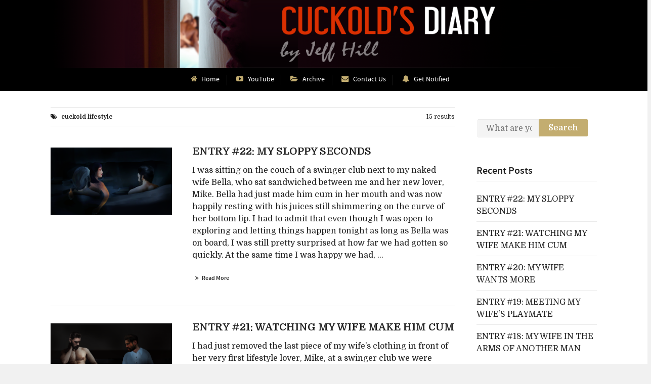

--- FILE ---
content_type: text/html; charset=UTF-8
request_url: http://cuckoldsdiary.com/index.php/tag/cuckold-lifestyle/
body_size: 24846
content:

<!DOCTYPE html>
<!--[if lt IE 7]>      <html class="no-js lt-ie9 lt-ie8 lt-ie7"> lang="en-US"> <![endif]-->
<!--[if IE 7]>         <html class="no-js lt-ie9 lt-ie8"> lang="en-US"> <![endif]-->
<!--[if IE 8]>         <html class="no-js lt-ie9"> lang="en-US"> <![endif]-->
<!--[if gt IE 8]><!--> <html class="no-js" lang="en-US"> <!--<![endif]-->

	<head>

        <!-- GENERAL HEADER -->
		<meta content="width=device-width, initial-scale=1, maximum-scale=1, user-scalable=no" name="viewport">
		<meta content="black" name="apple-mobile-web-app-status-bar-style">
		<!--[if IE]><meta http-equiv="X-UA-Compatible" content="IE=edge,chrome=1"><![endif]-->

        <!-- THEME OPTIONS -->
        
        <!-- DYNAMIC HEAD -->
        	<!-- NATIVE HEADER STUFF -->

			
		<meta name='description' content='Our journey to cuckolding and hotwifing'>
		<meta charset="UTF-8">
		<link rel="pingback" href="http://cuckoldsdiary.com/xmlrpc.php" />

	<!-- FAVICON -->

		<link rel="shortcut icon" href="http://cuckoldsdiary.com/wp-content/themes/cookbook/img/favicon.ico" />

		
	<!-- USER FONTS -->

		<link href='//fonts.googleapis.com/css?family=Domine' rel='stylesheet' type='text/css'>		<link href='//fonts.googleapis.com/css?family=Domine:700' rel='stylesheet' type='text/css'>				<link href='//fonts.googleapis.com/css?family=Domine' rel='stylesheet' type='text/css'>		<link href='//fonts.googleapis.com/css?family=Domine:700' rel='stylesheet' type='text/css'>		<link href='//fonts.googleapis.com/css?family=Kotta+One' rel='stylesheet' type='text/css'>		<link href='//fonts.googleapis.com/css?family=Domine' rel='stylesheet' type='text/css'>		<link href='//fonts.googleapis.com/css?family=Domine' rel='stylesheet' type='text/css'>
	<!-- OPEN GRAPH -->

		<meta property="og:type" content="article" /><meta property="og:url" content="http://cuckoldsdiary.com/index.php/tag/cuckold-lifestyle/"/><meta property="og:site_name" content="Cuckold&#039;s Diary" /><meta property="og:title" content="Cuckold&#039;s Diary" /><meta property="og:description" content="

I was sitting on the couch of a swinger club next to my naked wife Bella, who sat sandwiched between me and her new lover, Mike. Bella had just made him cum in her mouth and was now happily resting with his juices still shimmering on the curve of her bottom lip.

I had to admit that even though I was open to exploring and letting things ..." /><meta property="og:image" content="http://cuckoldsdiary.com/wp-content/uploads/2017/06/pic-resized.png" />
		<!-- WORDPRESS MAIN HEADER CALL -->
		<meta name='robots' content='index, follow, max-image-preview:large, max-snippet:-1, max-video-preview:-1' />

            <script data-no-defer="1" data-ezscrex="false" data-cfasync="false" data-pagespeed-no-defer data-cookieconsent="ignore">
                var ctPublicFunctions = {"_ajax_nonce":"00ffca213d","_rest_nonce":"a1a842f57f","_ajax_url":"\/wp-admin\/admin-ajax.php","_rest_url":"http:\/\/cuckoldsdiary.com\/index.php\/wp-json\/","data__cookies_type":"none","data__ajax_type":"rest","text__wait_for_decoding":"Decoding the contact data, let us a few seconds to finish. Anti-Spam by CleanTalk","cookiePrefix":"","wprocket_detected":false}
            </script>
        
            <script data-no-defer="1" data-ezscrex="false" data-cfasync="false" data-pagespeed-no-defer data-cookieconsent="ignore">
                var ctPublic = {"_ajax_nonce":"00ffca213d","settings__forms__check_internal":"0","settings__forms__check_external":"0","settings__forms__search_test":"1","blog_home":"http:\/\/cuckoldsdiary.com\/","pixel__setting":"3","pixel__enabled":false,"pixel__url":"https:\/\/moderate3-v4.cleantalk.org\/pixel\/25897fdee069ac304851067eea3f5fda.gif","data__email_check_before_post":"1","data__cookies_type":"none","data__key_is_ok":true,"data__visible_fields_required":true,"data__to_local_storage":{"apbct_cookies_test":"%7B%22cookies_names%22%3A%5B%22apbct_timestamp%22%2C%22apbct_site_landing_ts%22%5D%2C%22check_value%22%3A%22fb0cb411adec28b83bb2b41e17fc6a94%22%7D","apbct_site_landing_ts":"1768480721","apbct_urls":"{\"cuckoldsdiary.com\/index.php\/tag\/cuckold-lifestyle\/\":[1768480721]}"},"wl_brandname":"Anti-Spam by CleanTalk","wl_brandname_short":"CleanTalk","ct_checkjs_key":376453930,"emailEncoderPassKey":"c1490b9bbe2e21efdd77409d470079ee"}
            </script>
        
	<!-- This site is optimized with the Yoast SEO plugin v23.3 - https://yoast.com/wordpress/plugins/seo/ -->
	<title>cuckold lifestyle Archives - Cuckold&#039;s Diary</title>
	<link rel="canonical" href="http://cuckoldsdiary.com/index.php/tag/cuckold-lifestyle/" />
	<link rel="next" href="http://cuckoldsdiary.com/index.php/tag/cuckold-lifestyle/page/2/" />
	<meta property="og:locale" content="en_US" />
	<meta property="og:type" content="article" />
	<meta property="og:title" content="cuckold lifestyle Archives - Cuckold&#039;s Diary" />
	<meta property="og:url" content="http://cuckoldsdiary.com/index.php/tag/cuckold-lifestyle/" />
	<meta property="og:site_name" content="Cuckold&#039;s Diary" />
	<meta name="twitter:card" content="summary_large_image" />
	<script type="application/ld+json" class="yoast-schema-graph">{"@context":"https://schema.org","@graph":[{"@type":"CollectionPage","@id":"http://cuckoldsdiary.com/index.php/tag/cuckold-lifestyle/","url":"http://cuckoldsdiary.com/index.php/tag/cuckold-lifestyle/","name":"cuckold lifestyle Archives - Cuckold&#039;s Diary","isPartOf":{"@id":"https://cuckoldsdiary.com/#website"},"primaryImageOfPage":{"@id":"http://cuckoldsdiary.com/index.php/tag/cuckold-lifestyle/#primaryimage"},"image":{"@id":"http://cuckoldsdiary.com/index.php/tag/cuckold-lifestyle/#primaryimage"},"thumbnailUrl":"http://cuckoldsdiary.com/wp-content/uploads/2017/06/pic-resized.png","breadcrumb":{"@id":"http://cuckoldsdiary.com/index.php/tag/cuckold-lifestyle/#breadcrumb"},"inLanguage":"en-US"},{"@type":"ImageObject","inLanguage":"en-US","@id":"http://cuckoldsdiary.com/index.php/tag/cuckold-lifestyle/#primaryimage","url":"http://cuckoldsdiary.com/wp-content/uploads/2017/06/pic-resized.png","contentUrl":"http://cuckoldsdiary.com/wp-content/uploads/2017/06/pic-resized.png","width":2000,"height":1102,"caption":"Cuckold's Diary, ENTRY #22: MY SLOPPY SECONDS"},{"@type":"BreadcrumbList","@id":"http://cuckoldsdiary.com/index.php/tag/cuckold-lifestyle/#breadcrumb","itemListElement":[{"@type":"ListItem","position":1,"name":"Home","item":"http://cuckoldsdiary.com/"},{"@type":"ListItem","position":2,"name":"cuckold lifestyle"}]},{"@type":"WebSite","@id":"https://cuckoldsdiary.com/#website","url":"https://cuckoldsdiary.com/","name":"Cuckold&#039;s Diary","description":"Our journey to cuckolding and hotwifing","potentialAction":[{"@type":"SearchAction","target":{"@type":"EntryPoint","urlTemplate":"https://cuckoldsdiary.com/?s={search_term_string}"},"query-input":"required name=search_term_string"}],"inLanguage":"en-US"}]}</script>
	<!-- / Yoast SEO plugin. -->


<link rel='dns-prefetch' href='//moderate.cleantalk.org' />
<link rel="alternate" type="application/rss+xml" title="Cuckold&#039;s Diary &raquo; Feed" href="http://cuckoldsdiary.com/index.php/feed/" />
<link rel="alternate" type="application/rss+xml" title="Cuckold&#039;s Diary &raquo; Comments Feed" href="http://cuckoldsdiary.com/index.php/comments/feed/" />
<link rel="alternate" type="application/rss+xml" title="Cuckold&#039;s Diary &raquo; cuckold lifestyle Tag Feed" href="http://cuckoldsdiary.com/index.php/tag/cuckold-lifestyle/feed/" />
<script type="text/javascript">
/* <![CDATA[ */
window._wpemojiSettings = {"baseUrl":"https:\/\/s.w.org\/images\/core\/emoji\/15.0.3\/72x72\/","ext":".png","svgUrl":"https:\/\/s.w.org\/images\/core\/emoji\/15.0.3\/svg\/","svgExt":".svg","source":{"concatemoji":"http:\/\/cuckoldsdiary.com\/wp-includes\/js\/wp-emoji-release.min.js?ver=6.5.7"}};
/*! This file is auto-generated */
!function(i,n){var o,s,e;function c(e){try{var t={supportTests:e,timestamp:(new Date).valueOf()};sessionStorage.setItem(o,JSON.stringify(t))}catch(e){}}function p(e,t,n){e.clearRect(0,0,e.canvas.width,e.canvas.height),e.fillText(t,0,0);var t=new Uint32Array(e.getImageData(0,0,e.canvas.width,e.canvas.height).data),r=(e.clearRect(0,0,e.canvas.width,e.canvas.height),e.fillText(n,0,0),new Uint32Array(e.getImageData(0,0,e.canvas.width,e.canvas.height).data));return t.every(function(e,t){return e===r[t]})}function u(e,t,n){switch(t){case"flag":return n(e,"\ud83c\udff3\ufe0f\u200d\u26a7\ufe0f","\ud83c\udff3\ufe0f\u200b\u26a7\ufe0f")?!1:!n(e,"\ud83c\uddfa\ud83c\uddf3","\ud83c\uddfa\u200b\ud83c\uddf3")&&!n(e,"\ud83c\udff4\udb40\udc67\udb40\udc62\udb40\udc65\udb40\udc6e\udb40\udc67\udb40\udc7f","\ud83c\udff4\u200b\udb40\udc67\u200b\udb40\udc62\u200b\udb40\udc65\u200b\udb40\udc6e\u200b\udb40\udc67\u200b\udb40\udc7f");case"emoji":return!n(e,"\ud83d\udc26\u200d\u2b1b","\ud83d\udc26\u200b\u2b1b")}return!1}function f(e,t,n){var r="undefined"!=typeof WorkerGlobalScope&&self instanceof WorkerGlobalScope?new OffscreenCanvas(300,150):i.createElement("canvas"),a=r.getContext("2d",{willReadFrequently:!0}),o=(a.textBaseline="top",a.font="600 32px Arial",{});return e.forEach(function(e){o[e]=t(a,e,n)}),o}function t(e){var t=i.createElement("script");t.src=e,t.defer=!0,i.head.appendChild(t)}"undefined"!=typeof Promise&&(o="wpEmojiSettingsSupports",s=["flag","emoji"],n.supports={everything:!0,everythingExceptFlag:!0},e=new Promise(function(e){i.addEventListener("DOMContentLoaded",e,{once:!0})}),new Promise(function(t){var n=function(){try{var e=JSON.parse(sessionStorage.getItem(o));if("object"==typeof e&&"number"==typeof e.timestamp&&(new Date).valueOf()<e.timestamp+604800&&"object"==typeof e.supportTests)return e.supportTests}catch(e){}return null}();if(!n){if("undefined"!=typeof Worker&&"undefined"!=typeof OffscreenCanvas&&"undefined"!=typeof URL&&URL.createObjectURL&&"undefined"!=typeof Blob)try{var e="postMessage("+f.toString()+"("+[JSON.stringify(s),u.toString(),p.toString()].join(",")+"));",r=new Blob([e],{type:"text/javascript"}),a=new Worker(URL.createObjectURL(r),{name:"wpTestEmojiSupports"});return void(a.onmessage=function(e){c(n=e.data),a.terminate(),t(n)})}catch(e){}c(n=f(s,u,p))}t(n)}).then(function(e){for(var t in e)n.supports[t]=e[t],n.supports.everything=n.supports.everything&&n.supports[t],"flag"!==t&&(n.supports.everythingExceptFlag=n.supports.everythingExceptFlag&&n.supports[t]);n.supports.everythingExceptFlag=n.supports.everythingExceptFlag&&!n.supports.flag,n.DOMReady=!1,n.readyCallback=function(){n.DOMReady=!0}}).then(function(){return e}).then(function(){var e;n.supports.everything||(n.readyCallback(),(e=n.source||{}).concatemoji?t(e.concatemoji):e.wpemoji&&e.twemoji&&(t(e.twemoji),t(e.wpemoji)))}))}((window,document),window._wpemojiSettings);
/* ]]> */
</script>
<link rel='stylesheet' id='flick-css' href='http://cuckoldsdiary.com/wp-content/plugins/mailchimp/css/flick/flick.css?ver=6.5.7' type='text/css' media='all' />
<link rel='stylesheet' id='mailchimpSF_main_css-css' href='http://cuckoldsdiary.com/?mcsf_action=main_css&#038;ver=6.5.7' type='text/css' media='all' />
<!--[if IE]>
<link rel='stylesheet' id='mailchimpSF_ie_css-css' href='http://cuckoldsdiary.com/wp-content/plugins/mailchimp/css/ie.css?ver=6.5.7' type='text/css' media='all' />
<![endif]-->
<style id='wp-emoji-styles-inline-css' type='text/css'>

	img.wp-smiley, img.emoji {
		display: inline !important;
		border: none !important;
		box-shadow: none !important;
		height: 1em !important;
		width: 1em !important;
		margin: 0 0.07em !important;
		vertical-align: -0.1em !important;
		background: none !important;
		padding: 0 !important;
	}
</style>
<link rel='stylesheet' id='wp-block-library-css' href='http://cuckoldsdiary.com/wp-includes/css/dist/block-library/style.min.css?ver=6.5.7' type='text/css' media='all' />
<style id='classic-theme-styles-inline-css' type='text/css'>
/*! This file is auto-generated */
.wp-block-button__link{color:#fff;background-color:#32373c;border-radius:9999px;box-shadow:none;text-decoration:none;padding:calc(.667em + 2px) calc(1.333em + 2px);font-size:1.125em}.wp-block-file__button{background:#32373c;color:#fff;text-decoration:none}
</style>
<style id='global-styles-inline-css' type='text/css'>
body{--wp--preset--color--black: #000000;--wp--preset--color--cyan-bluish-gray: #abb8c3;--wp--preset--color--white: #ffffff;--wp--preset--color--pale-pink: #f78da7;--wp--preset--color--vivid-red: #cf2e2e;--wp--preset--color--luminous-vivid-orange: #ff6900;--wp--preset--color--luminous-vivid-amber: #fcb900;--wp--preset--color--light-green-cyan: #7bdcb5;--wp--preset--color--vivid-green-cyan: #00d084;--wp--preset--color--pale-cyan-blue: #8ed1fc;--wp--preset--color--vivid-cyan-blue: #0693e3;--wp--preset--color--vivid-purple: #9b51e0;--wp--preset--gradient--vivid-cyan-blue-to-vivid-purple: linear-gradient(135deg,rgba(6,147,227,1) 0%,rgb(155,81,224) 100%);--wp--preset--gradient--light-green-cyan-to-vivid-green-cyan: linear-gradient(135deg,rgb(122,220,180) 0%,rgb(0,208,130) 100%);--wp--preset--gradient--luminous-vivid-amber-to-luminous-vivid-orange: linear-gradient(135deg,rgba(252,185,0,1) 0%,rgba(255,105,0,1) 100%);--wp--preset--gradient--luminous-vivid-orange-to-vivid-red: linear-gradient(135deg,rgba(255,105,0,1) 0%,rgb(207,46,46) 100%);--wp--preset--gradient--very-light-gray-to-cyan-bluish-gray: linear-gradient(135deg,rgb(238,238,238) 0%,rgb(169,184,195) 100%);--wp--preset--gradient--cool-to-warm-spectrum: linear-gradient(135deg,rgb(74,234,220) 0%,rgb(151,120,209) 20%,rgb(207,42,186) 40%,rgb(238,44,130) 60%,rgb(251,105,98) 80%,rgb(254,248,76) 100%);--wp--preset--gradient--blush-light-purple: linear-gradient(135deg,rgb(255,206,236) 0%,rgb(152,150,240) 100%);--wp--preset--gradient--blush-bordeaux: linear-gradient(135deg,rgb(254,205,165) 0%,rgb(254,45,45) 50%,rgb(107,0,62) 100%);--wp--preset--gradient--luminous-dusk: linear-gradient(135deg,rgb(255,203,112) 0%,rgb(199,81,192) 50%,rgb(65,88,208) 100%);--wp--preset--gradient--pale-ocean: linear-gradient(135deg,rgb(255,245,203) 0%,rgb(182,227,212) 50%,rgb(51,167,181) 100%);--wp--preset--gradient--electric-grass: linear-gradient(135deg,rgb(202,248,128) 0%,rgb(113,206,126) 100%);--wp--preset--gradient--midnight: linear-gradient(135deg,rgb(2,3,129) 0%,rgb(40,116,252) 100%);--wp--preset--font-size--small: 13px;--wp--preset--font-size--medium: 20px;--wp--preset--font-size--large: 36px;--wp--preset--font-size--x-large: 42px;--wp--preset--spacing--20: 0.44rem;--wp--preset--spacing--30: 0.67rem;--wp--preset--spacing--40: 1rem;--wp--preset--spacing--50: 1.5rem;--wp--preset--spacing--60: 2.25rem;--wp--preset--spacing--70: 3.38rem;--wp--preset--spacing--80: 5.06rem;--wp--preset--shadow--natural: 6px 6px 9px rgba(0, 0, 0, 0.2);--wp--preset--shadow--deep: 12px 12px 50px rgba(0, 0, 0, 0.4);--wp--preset--shadow--sharp: 6px 6px 0px rgba(0, 0, 0, 0.2);--wp--preset--shadow--outlined: 6px 6px 0px -3px rgba(255, 255, 255, 1), 6px 6px rgba(0, 0, 0, 1);--wp--preset--shadow--crisp: 6px 6px 0px rgba(0, 0, 0, 1);}:where(.is-layout-flex){gap: 0.5em;}:where(.is-layout-grid){gap: 0.5em;}body .is-layout-flex{display: flex;}body .is-layout-flex{flex-wrap: wrap;align-items: center;}body .is-layout-flex > *{margin: 0;}body .is-layout-grid{display: grid;}body .is-layout-grid > *{margin: 0;}:where(.wp-block-columns.is-layout-flex){gap: 2em;}:where(.wp-block-columns.is-layout-grid){gap: 2em;}:where(.wp-block-post-template.is-layout-flex){gap: 1.25em;}:where(.wp-block-post-template.is-layout-grid){gap: 1.25em;}.has-black-color{color: var(--wp--preset--color--black) !important;}.has-cyan-bluish-gray-color{color: var(--wp--preset--color--cyan-bluish-gray) !important;}.has-white-color{color: var(--wp--preset--color--white) !important;}.has-pale-pink-color{color: var(--wp--preset--color--pale-pink) !important;}.has-vivid-red-color{color: var(--wp--preset--color--vivid-red) !important;}.has-luminous-vivid-orange-color{color: var(--wp--preset--color--luminous-vivid-orange) !important;}.has-luminous-vivid-amber-color{color: var(--wp--preset--color--luminous-vivid-amber) !important;}.has-light-green-cyan-color{color: var(--wp--preset--color--light-green-cyan) !important;}.has-vivid-green-cyan-color{color: var(--wp--preset--color--vivid-green-cyan) !important;}.has-pale-cyan-blue-color{color: var(--wp--preset--color--pale-cyan-blue) !important;}.has-vivid-cyan-blue-color{color: var(--wp--preset--color--vivid-cyan-blue) !important;}.has-vivid-purple-color{color: var(--wp--preset--color--vivid-purple) !important;}.has-black-background-color{background-color: var(--wp--preset--color--black) !important;}.has-cyan-bluish-gray-background-color{background-color: var(--wp--preset--color--cyan-bluish-gray) !important;}.has-white-background-color{background-color: var(--wp--preset--color--white) !important;}.has-pale-pink-background-color{background-color: var(--wp--preset--color--pale-pink) !important;}.has-vivid-red-background-color{background-color: var(--wp--preset--color--vivid-red) !important;}.has-luminous-vivid-orange-background-color{background-color: var(--wp--preset--color--luminous-vivid-orange) !important;}.has-luminous-vivid-amber-background-color{background-color: var(--wp--preset--color--luminous-vivid-amber) !important;}.has-light-green-cyan-background-color{background-color: var(--wp--preset--color--light-green-cyan) !important;}.has-vivid-green-cyan-background-color{background-color: var(--wp--preset--color--vivid-green-cyan) !important;}.has-pale-cyan-blue-background-color{background-color: var(--wp--preset--color--pale-cyan-blue) !important;}.has-vivid-cyan-blue-background-color{background-color: var(--wp--preset--color--vivid-cyan-blue) !important;}.has-vivid-purple-background-color{background-color: var(--wp--preset--color--vivid-purple) !important;}.has-black-border-color{border-color: var(--wp--preset--color--black) !important;}.has-cyan-bluish-gray-border-color{border-color: var(--wp--preset--color--cyan-bluish-gray) !important;}.has-white-border-color{border-color: var(--wp--preset--color--white) !important;}.has-pale-pink-border-color{border-color: var(--wp--preset--color--pale-pink) !important;}.has-vivid-red-border-color{border-color: var(--wp--preset--color--vivid-red) !important;}.has-luminous-vivid-orange-border-color{border-color: var(--wp--preset--color--luminous-vivid-orange) !important;}.has-luminous-vivid-amber-border-color{border-color: var(--wp--preset--color--luminous-vivid-amber) !important;}.has-light-green-cyan-border-color{border-color: var(--wp--preset--color--light-green-cyan) !important;}.has-vivid-green-cyan-border-color{border-color: var(--wp--preset--color--vivid-green-cyan) !important;}.has-pale-cyan-blue-border-color{border-color: var(--wp--preset--color--pale-cyan-blue) !important;}.has-vivid-cyan-blue-border-color{border-color: var(--wp--preset--color--vivid-cyan-blue) !important;}.has-vivid-purple-border-color{border-color: var(--wp--preset--color--vivid-purple) !important;}.has-vivid-cyan-blue-to-vivid-purple-gradient-background{background: var(--wp--preset--gradient--vivid-cyan-blue-to-vivid-purple) !important;}.has-light-green-cyan-to-vivid-green-cyan-gradient-background{background: var(--wp--preset--gradient--light-green-cyan-to-vivid-green-cyan) !important;}.has-luminous-vivid-amber-to-luminous-vivid-orange-gradient-background{background: var(--wp--preset--gradient--luminous-vivid-amber-to-luminous-vivid-orange) !important;}.has-luminous-vivid-orange-to-vivid-red-gradient-background{background: var(--wp--preset--gradient--luminous-vivid-orange-to-vivid-red) !important;}.has-very-light-gray-to-cyan-bluish-gray-gradient-background{background: var(--wp--preset--gradient--very-light-gray-to-cyan-bluish-gray) !important;}.has-cool-to-warm-spectrum-gradient-background{background: var(--wp--preset--gradient--cool-to-warm-spectrum) !important;}.has-blush-light-purple-gradient-background{background: var(--wp--preset--gradient--blush-light-purple) !important;}.has-blush-bordeaux-gradient-background{background: var(--wp--preset--gradient--blush-bordeaux) !important;}.has-luminous-dusk-gradient-background{background: var(--wp--preset--gradient--luminous-dusk) !important;}.has-pale-ocean-gradient-background{background: var(--wp--preset--gradient--pale-ocean) !important;}.has-electric-grass-gradient-background{background: var(--wp--preset--gradient--electric-grass) !important;}.has-midnight-gradient-background{background: var(--wp--preset--gradient--midnight) !important;}.has-small-font-size{font-size: var(--wp--preset--font-size--small) !important;}.has-medium-font-size{font-size: var(--wp--preset--font-size--medium) !important;}.has-large-font-size{font-size: var(--wp--preset--font-size--large) !important;}.has-x-large-font-size{font-size: var(--wp--preset--font-size--x-large) !important;}
.wp-block-navigation a:where(:not(.wp-element-button)){color: inherit;}
:where(.wp-block-post-template.is-layout-flex){gap: 1.25em;}:where(.wp-block-post-template.is-layout-grid){gap: 1.25em;}
:where(.wp-block-columns.is-layout-flex){gap: 2em;}:where(.wp-block-columns.is-layout-grid){gap: 2em;}
.wp-block-pullquote{font-size: 1.5em;line-height: 1.6;}
</style>
<link rel='stylesheet' id='ct_public_css-css' href='http://cuckoldsdiary.com/wp-content/plugins/cleantalk-spam-protect/css/cleantalk-public.min.css?ver=6.30' type='text/css' media='all' />
<link rel='stylesheet' id='contact-form-7-css' href='http://cuckoldsdiary.com/wp-content/plugins/contact-form-7/includes/css/styles.css?ver=5.9.8' type='text/css' media='all' />
<link rel='stylesheet' id='cookbook_widgets_plugin_style-css' href='http://cuckoldsdiary.com/wp-content/plugins/cookbook-widgets-plugin/css/style.css?ver=6.5.7' type='text/css' media='all' />
<link rel='stylesheet' id='canon-normalize-css' href='http://cuckoldsdiary.com/wp-content/themes/cookbook/css/normalize.min.css?ver=6.5.7' type='text/css' media='all' />
<link rel='stylesheet' id='canon-flexslider-style-css' href='http://cuckoldsdiary.com/wp-content/themes/cookbook/css/flexslider.css?ver=6.5.7' type='text/css' media='all' />
<link rel='stylesheet' id='canon-font-awesome-style-css' href='http://cuckoldsdiary.com/wp-content/themes/cookbook/css/font-awesome.css?ver=6.5.7' type='text/css' media='all' />
<link rel='stylesheet' id='canon-owl-carousel-style-css' href='http://cuckoldsdiary.com/wp-content/themes/cookbook/js/owl-carousel/owl.carousel.css?ver=6.5.7' type='text/css' media='all' />
<link rel='stylesheet' id='canon-mosaic-style-css' href='http://cuckoldsdiary.com/wp-content/themes/cookbook/css/mosaic.css?ver=6.5.7' type='text/css' media='all' />
<link rel='stylesheet' id='canon-sidr-style-css' href='http://cuckoldsdiary.com/wp-content/themes/cookbook/css/jquery.sidr.light.css?ver=6.5.7' type='text/css' media='all' />
<link rel='stylesheet' id='canon-fancybox-style-css' href='http://cuckoldsdiary.com/wp-content/themes/cookbook/js/fancybox/jquery.fancybox.css?ver=6.5.7' type='text/css' media='all' />
<link rel='stylesheet' id='canon-fancybox-buttons-style-css' href='http://cuckoldsdiary.com/wp-content/themes/cookbook/js/fancybox/helpers/jquery.fancybox-buttons.css?ver=6.5.7' type='text/css' media='all' />
<link rel='stylesheet' id='js_composer_front-css' href='http://cuckoldsdiary.com/wp-content/plugins/js_composer/assets/css/js_composer.min.css?ver=4.12' type='text/css' media='all' />
<link rel='stylesheet' id='canon-composer-theme-style-css' href='http://cuckoldsdiary.com/wp-content/themes/cookbook/css/composer-theme-style.css?ver=6.5.7' type='text/css' media='all' />
<link rel='stylesheet' id='style-css' href='http://cuckoldsdiary.com/wp-content/themes/cookbook/style.css?ver=6.5.7' type='text/css' media='all' />
<link rel='stylesheet' id='responsive_style-css' href='http://cuckoldsdiary.com/wp-content/themes/cookbook/css/responsive.css?ver=6.5.7' type='text/css' media='all' />
<link rel='stylesheet' id='fullwidth_style-css' href='http://cuckoldsdiary.com/wp-content/themes/cookbook/css/full.css?ver=6.5.7' type='text/css' media='all' />
<link rel='stylesheet' id='new-royalslider-core-css-css' href='http://cuckoldsdiary.com/wp-content/plugins/new-royalslider/lib/royalslider/royalslider.css?ver=3.3.0' type='text/css' media='all' />
<link rel='stylesheet' id='rsDefaultInv-css-css' href='http://cuckoldsdiary.com/wp-content/plugins/new-royalslider/lib/royalslider/skins/default-inverted/rs-default-inverted.css?ver=3.3.0' type='text/css' media='all' />
<link rel='stylesheet' id='Canon_Slider_4-css-css' href='http://cuckoldsdiary.com/wp-content/themes/cookbook/css/royalslider-custom-skins/cookbook-default/cookbook-default.css?ver=3.3.0' type='text/css' media='all' />

	<style type="text/css">
	

		/******************************************************************************
		THEME COLOURS
		
		01. Body Background
		02. Main Plate Background
		03. General Body Text
		04. Body Link Text
		05. Body Link Text Hover
		06. Main Headings
		07. Secondary Body Text
		08. Logo as Text
		09. Pre Header Background
		10. Pre Header Text
		11. Pre Header Text Hover
		12. Pre Header Tertiary Menu
		13. Header Background
		14. Header Text
		15. Header Text Hover
		16. Header 2nd Menu
		17. Header 3rd menu
		18. Post Header Background
		19. Post Header Text
		20. Post Header Text Hover
		21. Post Header Tertiary Menu
		22. Sidr Block Background
		23. Sidr Block Text
		24. Block Headings Background
		25. Block Headings 2 Background
		26. Feature Text Color 1
		27. Quotes Text
		28. White Text
		29. Button Color 1
		30. Button Color 1 Hover
		31. Light Blocks Background
		32. Featured Title Background
		33. Menu Border Color
		34. Main Border Color
		35. Form Elements
		36. Pre Footer Background
		37. Pre Footer Text Color
		38. Pre Footer Text Hover
		39. Footer Background
		40. Footer Text Color
		41. Footer Text Hover
		42. Footer Text Color 2
		43. Footer Border Color
		44. Secondary Footer Block
		45. Baseline
		46. Baseline Text
		47. Baseline Text Hover
		
		*******************************************************************************/
		
		

		/* 
		01. BODY BACKGROUND ________________________________________________________ */
		html{
			 
		}
		
		
	
	
		/* 
		02. MAIN PLATE BACKGROUND __________________________________________________ */
		.outter-wrapper, 
		.text-seperator-line h5, 
		.comment-num, 
		fieldset.boxy fieldset, 
		.mosaic-backdrop,
		ul.graphs > li, 
		ul.review-graph > li .rate-span, 
		ul.comments .even, 
		.maintenance_notice, 
		.text-seperator-line .btn, 
		.text-seperator-line .btn:hover,
		
		/* WOO COMMERCE */
		.woocommerce #payment div.payment_box, 
		.woocommerce-page #payment div.payment_box, 
		.woocommerce div.product .woocommerce-tabs ul.tabs li.active, 
		.woocommerce #content div.product .woocommerce-tabs ul.tabs li.active, 
		.woocommerce-page div.product .woocommerce-tabs ul.tabs li.active, 
		.woocommerce-page #content div.product .woocommerce-tabs ul.tabs li.active,
		
		/* ROYAL SLIDER */
		.Canon_Slider_1 .rsThumb.rsNavSelecteds, 
		.Canon_Slider_3 .rsThumb.rsNavSelected, 
		.Canon_Slider_1 .rsThumb:nth-child(odd),
		
		/* VC SUPPORT */
		.wpb_tabs .wpb_tabs_nav li.ui-tabs-active, 
		.wpb_tabs .wpb_tabs_nav li.ui-tabs-active:hover,
		
		/* BUDDYPRESS */
		#buddypress div.item-list-tabs ul li.selected, 
		#buddypress div.item-list-tabs ul li.current, 
		#buddypress div.item-list-tabs ul li.selected a, 
		#buddypress div.item-list-tabs ul li.current a, 
		#buddypress .item-list-tabs.activity-type-tabs ul li.selected, 
		#bbpress-forums div.odd, #bbpress-forums ul.odd,
		
		/* EVENTS CALENDAR */
		.tribe-events-list-separator-month span, 
		.single-tribe_events .tribe-events-schedule .tribe-events-cost, 
		.tribe-events-sub-nav li a, 
		.tribe-events-calendar .tribe-events-tooltip, 
		.tribe-events-week .tribe-events-tooltip, 
		.recurring-info-tooltip  {
			 
		}	
		
		
		
		
		
		/* 
		03. GENERAL BODY TEXT ______________________________________________________ */
		html, 
		button, 
		input, 
		select, 
		textarea, 
		.comment-num,
		
		 /* EVENTS CALENDAR */
		.tribe-events-calendar .tribe-events-tooltip, 
		.tribe-events-week .tribe-events-tooltip, 
		.recurring-info-tooltip 
		{ 
					}
			
	
	
	
	
		/* 
		04. BODY LINK TEXT _________________________________________________________ */
		.body-wrapper a, 
		.boxy blockquote cite, 
		ul.comments li .more a:nth-child(2):before, 
		  
		/* VC SUPPORT */
		.wpb_toggle, 
		.text-seperator-line a.btn:hover, 
		.text-seperator-line a.btn, 
		.widget.woocommerce ul.product-categories li:before{
			 		}






		/* 
		05. BODY LINK TEXT HOVER ___________________________________________________ */
		.body-wrapper a:hover, 
		ul.tab-nav li:hover, a.title:hover *, 
		a:hover *, 
		.link-multipages a:hover,
		.text-seperator-line h5,
		 
		/* VC SUPPORT */
		.wpb_toggle:hover, 
		.wpb_tour_tabs_wrapper 
		.wpb_tabs_nav li a:hover, 
		.text-seperator-line a.btn:hover,
		
		/* WOOCOMMERCE */
		.woocommerce nav.woocommerce-pagination ul li span.current, 
		.woocommerce nav.woocommerce-pagination ul li a:hover, 
		.woocommerce nav.woocommerce-pagination ul li a:focus, 
		.woocommerce #content nav.woocommerce-pagination ul li span.current, 
		.woocommerce #content nav.woocommerce-pagination ul li a:hover, 
		.woocommerce #content nav.woocommerce-pagination ul li a:focus, 
		.woocommerce-page nav.woocommerce-pagination ul li span.current, 
		.woocommerce-page nav.woocommerce-pagination ul li a:hover, 
		.woocommerce-page nav.woocommerce-pagination ul li a:focus, 
		.woocommerce-page #content nav.woocommerce-pagination ul li span.current, 
		.woocommerce-page #content nav.woocommerce-pagination ul li a:hover, 
		.woocommerce-page #content nav.woocommerce-pagination ul li a:focus,
		
		/* ROYAL SLIDER */
		.canonSlider .feat-title h6.meta a:hover,
		
		/* BBPRESS */
		#bbpress-forums #bbp-single-user-details #bbp-user-navigation li.current a,
		
		/* EVENTS CALENDAR */
		.tribe-events-list-separator-month span, 
		.tribe-events-sub-nav li a, 
		.tribe-events-tooltip .date-start.dtstart, 
		.tribe-events-tooltip .date-end.dtend, 
		.single-tribe_events .tribe-events-schedule .tribe-events-cost, 
		.tribe-bar-active a    {
			 	
		}
		
		
		
		
		
		
		/* 
		06. MAIN HEADINGS TEXT ___________________________________________________ */
		h1, h2, h3, h4, h5, h6,
		
		/* WOO COMMERCE */
		.woocommerce ul.products li.product .price, 
		.woocommerce-page ul.products li.product .price, 
		.woocommerce table.cart a.remove:hover, 
		.woocommerce #content table.cart a.remove:hover, 
		.woocommerce-page table.cart a.remove:hover, 
		.woocommerce-page #content table.cart a.remove:hover, 
		.summary.entry-summary .price span,  
		.woocommerce div.product .woocommerce-tabs ul.tabs li a, 
		.woocommerce #content div.product .woocommerce-tabs ul.tabs li a, 
		.woocommerce-page div.product .woocommerce-tabs ul.tabs li a, 
		.woocommerce-page #content div.product .woocommerce-tabs ul.tabs li a, 
		mark,
		
		/* BBPRESS*/
		#bbpress-forums .bbp-forum-title, 
		#bbpress-forums .bbp-topic-permalink,
		
		/* BUDDYPRESS */
		#buddypress .activity-meta a.bp-primary-action span,
		
		/* EVENTS CALENDAR */
		.single-tribe_events .tribe-events-schedule * {
			 		}
		
		
		
		
		
		/* 
		07. SECONDARY BODY TEXT ___________________________________________________ */
		.cookbook_more_posts .meta, 
		.tweet .meta, 
		.post-date, 
		.rss-date, 
		.review-box .star-rating, 
		.multi_navigation_hint,
		 p.link-pages
		
		/* WOO COMMERCE */
		 .woocommerce-result-count, 
		 .woocommerce ul.products li.product .price del, 
		 .woocommerce-page ul.products li.product .price del, 
		 .summary.entry-summary .price del span,  
		 .woocommerce .cart-collaterals .cart_totals p small, 
		 .woocommerce-page .cart-collaterals .cart_totals p small, 
		 .woocommerce .star-rating:before, 
		 .woocommerce-page .star-rating:before,
		 
		 /* BBPRESS*/
		   .bbp-forum-header a.bbp-forum-permalink, 
		   .bbp-topic-header a.bbp-topic-permalink, 
		   .bbp-reply-header a.bbp-reply-permalink,
		   #bbpress-forums .bbp-topic-header .bbp-meta a.bbp-topic-permalink, 
		   #bbpress-forums #bbp-single-user-details #bbp-user-navigation a,
		 
		 /* BUDDYPRESS */
		   #buddypress div#item-header div#item-meta,
		 
		 /* EVENTS CALENDAR */
		   .tribe-events-sub-nav li a:hover, 
		   .tribe-events-event-meta .tribe-events-venue-details, 
		   .tribe-events-thismonth div:first-child, 
		   .tribe-events-list-widget ol li .duration,
		   .tribe-bar-views-list li:before {
				
		}





		/* 
		08. LOGO AS TEXT ___________________________________________________________ */
		.outter-wrapper .logo.logo-text a{
			 		}

		
		
		
		
		/* 
		09. PRE HEADER BLOCK BACKGROUND ____________________________________________ */
		.outter-wrapper.pre-header-container,
		.pre-header-container .nav ul, 
		.outter-wrapper.search-header-container{
			 
		}
		
		
		
		
		
		/* 
		10. PRE HEADER BLOCK TEXT __________________________________________________ */
		.pre-header-container, 
		.pre-header-container *, 
		.pre-header-container a, 
		.pre-header-container a *, 
		.pre-header-container .hasCountdown *  {
					}
		
		
		
		
		/* 
		11. PRE HEADER BLOCK TEXT HOVER ______________________________________________ */
		.pre-header-container a:hover, .pre-header-container a:hover *,
		.pre-header-container li.current-menu-ancestor > a, 
		.pre-header-container .sub-menu li.current-menu-ancestor > a:hover,  
		.pre-header-container li.current-menu-item > a{
					}
		
		
		
		
		
		/* 
		12. PRE HEADER TERTIARY MENU BACKGROUND _________________________________________________ */
		.pre-header-container ul ul.sub-menu ul.sub-menu, 
		.pre-header-container ul li:hover ul ul:before{
		   			}
		
		
		
		
		
		/* 
		13. HEADER BLOCK BACKGROUND ____________________________________________ */
		.outter-wrapper.header-container, 
		.header-container .nav ul {
			 
		}
		
		
		
		
		/* 
		14. HEADER BLOCK TEXT __________________________________________________ */
		.header-container, 
		.header-container *, 
		.header-container a, 
		.header-container a *, 
		.header-container .hasCountdown *{
					}
		
		
		
		
		
		/* 
		15. HEADER BLOCK TEXT HOVER ________________________________________________ */
		.header-container a:hover, 
		.header-container a:hover *,
		.header-container li.current-menu-ancestor > a,
		.header-container li.current-menu-ancestor.fa:before,
		.header-container li.current-menu-item.fa:before,
		.header-container li:hover.fa:before, 
		.header-container .sub-menu li.current-menu-ancestor > a:hover,  
		.header-container li.current-menu-item > a{
					}
		



		/* 
		16. HEADER CONTAINER 2nD MENU  __________________________________________________ */
		.header-container .nav li ul:before,
		.header-container .nav li ul{
		     background-color: #fafafa;   
		}
		
		
		
		
		
		/* 
		17. HEADER CONTAINER 3RD MENU  __________________________________________________ */ 
		.header-container .nav li:hover ul ul, 
		.header-container .nav li:hover ul ul:before{
			background-color: #f1f1f1;		}
		
		
		
		
		
		/* 
		18. POST HEADER BLOCK BACKGROUND ______________________________________________ */
		.outter-wrapper.post-header-container, 
		.post-header-container .nav ul{
			 
		}
		
		
		
		
		/* 
		19. POST HEADER BLOCK TEXT ____________________________________________________ */
		.post-header-container, 
		.post-header-container *, 
		.post-header-container a, 
		.post-header-container a *, 
		.post-header-container .hasCountdown * {
					}
		
		
		
		
			
		/* 
		20. POST HEADER BLOCK TEXT HOVER____________________________________________________ */
		.post-header-container a:hover, 
		.post-header-container a:hover *,
		.post-header-container li.current-menu-ancestor > a, 
		.post-header-container .sub-menu li.current-menu-ancestor > a:hover,  
		.post-header-container li.current-menu-item > a,
		.post-header-container .toolbar-search-btn *:hover  {
					}
		
		
		
		
		
		/* 
		21. POST TERTIARY MENU BACKGROUND _________________________________________________ */
		.post-header-container .nav li:hover ul ul, 
		.post-header-container .nav li:hover ul ul:before{
		   	background-color: #141312;		}
			
		
		
		
		
		
		/* 
		21. HEADER IMAGE TEXT _________________________________________________ */
		.pre-header-container.image-header-container .header_img_text *,
		.header-container.image-header-container .header_img_text *,
		.post-header-container.image-header-container .header_img_text *{
					}
		
		
		
		
		
		
		/* 
		22. SIDR BLOCK BACKGROUND ______________________________________________ */
		.sidr, 
		.ui-autocomplete li{
			 
		}
		
		
		
		
		
		/* 
		23. SIDR MENU TEXT ______________________________________________________ */
		.sidr a, 
		.ui-autocomplete li a,
		.ui-autocomplete li{
					}
		
		
		
		
		/* 
		24. BLOCK HEADINGS BACKGROUND ______________________________________________ */
		.tab-nav li.active, 
		h3.v_nav.v_active, 
		.text-seperator-bar, 
		.widget_calendar caption {
			 
		}
		
		
		
		
		
		/* 
		25. 2ND BLOCK HEADINGS BACKGROUND ______________________________________________ */
		.tab-nav li, 
		h3.v_nav, 
		.text-seperator-bar .btn:hover {
			 
		}
		
		
		
		
		/* 
		26. FEATURE TEXT COLOR 1 ______________________________________________________ */
		.feat-1, 
		.feat-1 *, 
		.feat-1 a, 
		a.feat-1, 
		.sidr a:hover, 
		.breadcrumb-wrapper a:hover, 
		.breadcrumb-wrapper a:hover *, 
		h1 span, 
		h2 span, 
		h3 span, 
		blockquote cite, 
		a.feat-title:hover, 
		ul.comments .meta a, 
		.paging .meta, 
		.paging .col-1-2:before, 
		.paging .col-1-2:after, 
		nav li.fa:before, 
		.logo.logo-text a:hover, 
		.canon_animated_number h1.super, 
		.statistics li em, 
		.page-numbers .current, 
		.sticky:before, 
		a.toggle-btn.active:after, 
		a.accordion-btn.active:after, 
		a.sc_toggle-btn.active:after, 
		a.sc_accordion-btn.active:after, 
		a.toggle-btn.active, 
		a.accordion-btn.active, 
		a.sc_toggle-btn.active, 
		a.sc_accordion-btn.active, 
		.cookbook_fact h4.fittext, 
		ol > li:before, 
		div.widget ul li:before,
		.post ul li:before, 
		.link-multipages a,
		.tc-info-box ul.tc-info-box-ul li:before,
		.widget_tag_cloud .tagcloud a:before,
		.page-numbers.current,
		.ui-autocomplete li.ui-state-focus,
		  
		/* VC SUPPPORT */
		.wpb_toggle_title_active, 
		.wpb_tour .wpb_tabs_nav li.ui-tabs-active a, 
		.ui-accordion-header-active a,
		
		/* WOO COMMERCE */
		.shipping_calculator h2 a, 
		.woocommerce table.cart a.remove, 
		.woocommerce #content table.cart a.remove, 
		.woocommerce-page table.cart a.remove, 
		.woocommerce-page #content table.cart a.remove, 
		.woocommerce form .form-row .required, 
		.woocommerce-page form .form-row .required, 
		.woocommerce div.product .woocommerce-tabs ul.tabs li a:hover, 
		.woocommerce #content div.product .woocommerce-tabs ul.tabs li a:hover, 
		.woocommerce-page div.product .woocommerce-tabs ul.tabs li a:hover, 
		.woocommerce-page #content div.product .woocommerce-tabs ul.tabs li a:hover, 
		.woocommerce .star-rating span:before, 
		.woocommerce-page .star-rating span:before, 
		.woocommerce div.product .stock, 
		.woocommerce #content div.product .stock, 
		.woocommerce-page div.product .stock, 
		.woocommerce-page #content div.product .stock, 
		.woocommerce div.product .out-of-stock, 
		.woocommerce #content div.product .out-of-stock, 
		.woocommerce-page div.product .out-of-stock,
		.woocommerce-page #content div.product .out-of-stock,
		
		/* ROYAL SLIDER */
		.canonSlider .feat-title h6.meta, 
		.canonSlider .feat-title h6.meta a, 
		.canonSlider .rsThumb.rsNavSelected h3, 
		.canonSlider .rsThumb h6, 
		.canonSlider .rsThumb h6 a,
		
		/* BBPRESS*/
		#bbpress-forums .bbp-forum-title:hover, 
		#bbpress-forums .bbp-topic-permalink:hover, 
		.bbp-forum-header a.bbp-forum-permalink:hover, 
		.bbp-topic-header a.bbp-topic-permalink:hover, 
		.bbp-reply-header a.bbp-reply-permalink:hover, 
		#bbpress-forums .bbp-topic-header .bbp-meta a.bbp-topic-permalink:hover, 
		#bbpress-forums #bbp-single-user-details #bbp-user-navigation li a:hover, 
		.widget_display_stats dl dd strong,
		
		/* BUDDYPRESS */
		#buddypress div.item-list-tabs ul li.selected a, 
		#buddypress div.item-list-tabs ul li.current a,
		
		/* EVENTS CALENDAR */
		#tribe-bar-collapse-toggle:hover {
					}
		
		
		
		
		
		/* 
		27. QUOTES TEXT ______________________________________________________________ */
		.boxy blockquote, 
		blockquote{
					}
		
		
		
		
		
		/* 
		28. WHITE TEXT _______________________________________________________________ */
		.breadcrumb-wrapper, 
		.breadcrumb-wrapper a, 
		.tab-nav li, 
		h3.v_nav, 
		ol.sc_graphs li,
		.post-tag-cloud li a:hover, 
		.feat-block-1, 
		.feat-block-2, 
		.feat-block-3, 
		.feat-block-4, 
		.feat-block-5, 
		.text-seperator-bar h5, 
		.text-seperator-bar .btn, 
		.text-seperator-bar .btn:hover, 
		.btn, 
		input[type=button], 
		input[type=submit], 
		button, 
		.mosaic-overlay *,
		.search_controls li em, 
		.widget_calendar caption, 
		.flex-direction-nav a, 
		.flex-direction-nav a:hover, 
		.widget_rss .widget-title .rsswidget,
		a.btn, a.btn:hover, 
		.body-wrapper .btn:hover, 
		.body-wrapper .flex-direction-nav a:hover,
		.widget.cookbook_social_links ul.social-links:not(.standard) li a,
		.widget.cookbook_social_links ul.social-links:not(.standard) li a:hover *,
		
		/* VC SUPPORT */
		.wpb_teaser_grid .categories_filter li.active a, 
		 
		/* WOO COMMERCE */
		.woocommerce span.onsale, 
		.woocommerce-page span.onsale,
		
		/* BBPRESS*/
		#bbp_reply_submit, 
		button.button, 
		.bbp-pagination-links a.next.page-numbers, 
		.bbp-pagination-links a.prev.page-numbers, 
		.bbp-logged-in .button.logout-link,
		
		/* BUDDYPRESS */
		#buddypress button, 
		#buddypress a.button, 
		#buddypress input[type="submit"], 
		#buddypress input[type="button"], 
		#buddypress input[type="reset"], 
		#buddypress ul.button-nav li a, 
		#buddypress div.generic-button a, 
		#buddypress .comment-reply-link, 
		a.bp-title-button, 
		#buddypress button:hover, 
		#buddypress a.button:hover, 
		#buddypress input[type="submit"]:hover, 
		#buddypress input[type="button"]:hover, 
		#buddypress input[type="reset"]:hover, 
		#buddypress ul.button-nav li a:hover, 
		#buddypress div.generic-button a:hover, 
		#buddypress .comment-reply-link:hover, 
		a.bp-title-button:hover, 
		#buddypress #profile-edit-form ul.button-nav li a, 
		.bp-login-widget-user-links .bp-login-widget-user-logout a,
		
		/* EVENTS CALENDAR */
		.tribe-events-event-cost span, 
		a.tribe-events-read-more, 
		a.tribe-events-read-more:hover, 
		.tribe-events-list-widget .tribe-events-widget-link a   {
					}
		
		
	
		
		
		
		/* 
		29. BUTTON COLOR 1 ____________________________________________________________ */
		.btn, 
		input[type=button],
		input[type=submit],
		button,
		.feat-block-1,
		.search_controls li,
		.post-tag-cloud li a:hover,
		.search_controls li:hover,
		.ui-state-focus,
		  ul.graphs > li .rate-span div,
		 ul.review-graph > li .rate-span div,
		 .widget.cookbook_social_links ul.social-links:not(.standard) li a,
		
		/* VC SUPPORT */
		.wpb_teaser_grid .categories_filter li.active,
		.wpb_button_a .wpb_button.wpb_btn-inverse:hover,
		.vc_btn_black:hover,
		.vc_btn-juicy_pink, 
		a.vc_btn-juicy_pink, 
		button.vc_btn-juicy_pink,
		
		/* WOO COMMERCE */
		.woocommerce a.button, 
		.woocommerce button.button, 
		.woocommerce input.button, 
		.woocommerce #respond input#submit, 
		.woocommerce #content input.button, 
		.woocommerce-page a.button, 
		.woocommerce-page button.button, 
		.woocommerce-page input.button, 
		.woocommerce-page #respond input#submit, 
		.woocommerce-page #content input.button,  
		.woocommerce a.button.alt, 
		.woocommerce button.button.alt, 
		.woocommerce input.button.alt, 
		.woocommerce #respond input#submit.alt, 
		.woocommerce #content input.button.alt, 
		.woocommerce-page a.button.alt, 
		.woocommerce-page button.button.alt, 
		.woocommerce-page input.button.alt, 
		.woocommerce-page #respond input#submit.alt, 
		.woocommerce-page #content input.button.alt, 
		.woocommerce-message:before, 
		.woocommerce .shop_table.cart td.actions .button.alt, 
		.woocommerce .shop_table.cart td.actions .button:hover, 
		.woocommerce .woocommerce-message a.button:hover,
		.widget_price_filter .ui-slider .ui-slider-handle,
		
		/* BBPRESS */
		#bbp_reply_submit, 
		button.button, 
		.bbp-logged-in .button.logout-link,
		.bbp-pagination-links a.next.page-numbers, 
		.bbp-pagination-links a.prev.page-numbers,
		
		/* BUDDYPRESS */
		#buddypress button, 
		#buddypress a.button, 
		#buddypress input[type="submit"], 
		#buddypress input[type="button"], 
		#buddypress input[type="reset"], 
		#buddypress ul.button-nav li a, 
		#buddypress div.generic-button a, 
		#buddypress .comment-reply-link, 
		a.bp-title-button, 
		#buddypress #profile-edit-form ul.button-nav li a, 
		.bp-login-widget-user-logout a,
		
		
		/* EVENTS CALENDAR */
		.tribe-events-list-widget .tribe-events-widget-link a, 
		.tribe-events-read-more, 
		.tribe-events-calendar .tribe-events-has-events:after,
		
		/* GRAVITY FORMS */
		.gf_progressbar_percentage  {
			 
		}
		
		
		
		
		
		
		/* 
		30. BUTTON COLOR 1 HOVER ______________________________________________________ */
		.btn:hover,
		input[type=button]:hover, 
		input[type=submit]:hover, 
		button:hover,
		.widget.cookbook_social_links ul.social-links:not(.standard) li a:hover,
		
		/* VC SUPPORT */
		.wpb_button_a .wpb_button.wpb_btn-inverse, 
		.vc_btn_black, 
		.vc_btn-juicy_pink:hover, 
		a.vc_btn-juicy_pink:hover, 
		button.vc_btn-juicy_pink:hover,
		
		/* WOO COMMERCE */
		p.demo_store, 
		.woocommerce a.button:hover,
		.woocommerce button:hover,
		.woocommerce button.button:hover,
		.woocommerce input.button:hover,
		.woocommerce #respond input#submit:hover,
		.woocommerce #content input.button:hover,
		.woocommerce-page a.button:hover,
		.woocommerce-page button.button:hover,
		.woocommerce-page input.button:hover,
		.woocommerce-page #respond input#submit:hover,
		.woocommerce-page #content input.button:hover,
		.woocommerce .shop_table.cart td.actions .button,
		.woocommerce .shop_table.cart td.actions .button.alt:hover,
		.woocommerce .woocommerce-message a.button,
		.product .cart button.single_add_to_cart_button:hover,
		#place_order:hover,
		.woocommerce span.onsale,
		.woocommerce-page span.onsale,
		
		/* BBPRESS */
		#bbp_reply_submit:hover, 
		button.button:hover, 
		.bbp-pagination-links a.next.page-numbers:hover, 
		.bbp-pagination-links a.prev.page-numbers:hover, 
		.bbp-logged-in .button.logout-link:hover,
		
		/* BUDDYPRESS */
		#buddypress button:hover, 
		#buddypress a.button:hover, 
		#buddypress input[type="submit"]:hover, 
		#buddypress input[type="button"]:hover, 
		#buddypress input[type="reset"]:hover, 
		#buddypress ul.button-nav li a:hover, 
		#buddypress div.generic-button a:hover, 
		#buddypress .comment-reply-link:hover, 
		a.bp-title-button:hover, 
		#buddypress #profile-edit-form ul.button-nav li a:hover, 
		.bp-login-widget-user-logout a:hover,
		
		/* EVENTS CALENDAR */
		.tribe-events-read-more:hover, 
		.tribe-events-list-widget .tribe-events-widget-link a:hover,  
		.tribe-events-event-cost span {
					}
		
		
	
	
	
	
		/* 
		31. LIGHT BLOCKS BACKGROUND ___________________________________________________ */
		table.table-style-1 tr:nth-child(2n+2),
		table.table-style-1 th,
		fieldset.boxy,
		.message.promo,
		.post-container .boxy,
		.boxy.author,
		ul.comments .odd,
		.post-tag-cloud li a,
		.form-style-2 input[type=text],
		.form-style-2 input[type=email],
		.form-style-2 input[type=password],
		.form-style-2 textarea,
		.form-style-2 input[type=tel],
		.form-style-2 input[type=range],
		.form-style-2 input[type=url],
		.form-style-2 input[type=number],
		.boxy.review-box,
		.comments #respond.comment-respond,
		.tc-info-box,
		
		/* VC SUPPORT */
		.wpb_tour_next_prev_nav span,
		.wpb_tour_next_prev_nav span,
		.wpb_teaser_grid .categories_filter li,
		.wpb_call_to_action,
		.vc_call_to_action,
		.wpb_gmaps_widget .wpb_wrapper,
		.vc_progress_bar .vc_single_bar,
		.wpb_tabs .wpb_tabs_nav li, 
		.wpb_tabs .wpb_tabs_nav li:hover,
		.Canon_Slider_3 .rsThumb,
		
		/* WOO COMMERCE */
		input.input-text,
		.woocommerce ul.products li.product,
		.woocommerce ul.products li.product.last .woocommerce-page ul.products li.product,
		.col2-set.addresses .address,
		.woocommerce-message,
		.woocommerce div.product .woocommerce-tabs ul.tabs li,
		.woocommerce #content div.product .woocommerce-tabs ul.tabs li,
		.woocommerce-page #content div.product .woocommerce-tabs ul.tabs li,
		.woocommerce #payment,
		.woocommerce-page #payment,
		.woocommerce-main-image img,
		input#coupon_code,
		.widget_price_filter .price_slider_wrapper .ui-widget-content,
		.woocommerce nav.woocommerce-pagination ul li span.current, 
		.woocommerce nav.woocommerce-pagination ul li a:hover, 
		.woocommerce nav.woocommerce-pagination ul li a:focus, 
		.woocommerce #content nav.woocommerce-pagination ul li span.current, 
		.woocommerce #content nav.woocommerce-pagination ul li a:hover, 
		.woocommerce #content nav.woocommerce-pagination ul li a:focus, 
		.woocommerce-page nav.woocommerce-pagination ul li span.current, 
		.woocommerce-page nav.woocommerce-pagination ul li a:hover, 
		.woocommerce-page nav.woocommerce-pagination ul li a:focus, 
		.woocommerce-page #content nav.woocommerce-pagination ul li span.current, 
		.woocommerce-page #content nav.woocommerce-pagination ul li a:hover, 
		.woocommerce-page #content nav.woocommerce-pagination ul li a:focus,
		
		/* ROYAL SLIDER */
		.cookbookDefault,
		.cookbookDefault .rsOverflow,
		.cookbookDefault .rsSlide,
		.cookbookDefault .rsVideoFrameHolder,
		.cookbookDefault .rsThumbs,
		
		/* BUDDYPRESS */
		#bbpress-forums li.bbp-header, 
		#bbpress-forums div.even, 
		#bbpress-forums ul.even, 
		#bbpress-forums li.bbp-header, 
		#bbpress-forums li.bbp-footer, 
		#bbpress-forums div.bbp-forum-header, 
		#bbpress-forums div.bbp-topic-header, 
		#bbpress-forums div.bbp-reply-header,
		
		/* EVENTS CALENDAR */
		.tribe-events-sub-nav li a:hover, 
		.tribe-events-loop .hentry, 
		.tribe-events-tcblock  {
					}
		
			
			
				
		
		/* 
		32. FEATURED TITLE BACKGROUND ___________________________________________________ */
		.feat-title{
					}
		
		
		
		
		
		/* 
		33. MENU BORDER COLOR ___________________________________________________ */
		.post-header-container #navigation .nav li a, 
		.header-container .nav ul#nav > li a, 
		.sidr ul, 
		.sidr ul li, 
		.post-header-container.nav-container nav ul > li > a, 
		.header-style-4 nav > ul > li > a{
			border-color: #2b363c;		} 
		
		
		
		

		
		/* 
		34. MAIN BORDER COLOR ___________________________________________________ */
		.tab-contents,
		.body-wrapper ul.thumb-list li,
		.body-wrapper ul.wiget-comment-list li,
		hr,
		.text-seperator-line div,
		blockquote.right,
		blockquote.left,
		pre,
		table.table-style-1,
		table.table-style-1 th,
		table.table-style-1 td,
		table.table-style-2,
		table.table-style-2 th,
		table.table-style-2 td,
		.post-container,
		.sitemap div > ul,
		.page-heading,
		.thumb-list.archive,
		ul.comments,
		.post-tag-cloud,
		.paging,
		.paging .col-1-2.prev,
		input[type=text],
		input[type=email],
		input[type=password],
		textarea,
		input[type=tel],
		input[type=range],
		input[type=url],
		input[type=number],
		ul.toggle li,
		ul.accordion li,
		ul.toggle li:first-child,
		ul.accordion li:first-child,
		.cookbook_more_posts li,
		aside .list-1 li,
		ul.statistics li,
		ul.tweets li.tweet,
		.widget ul li,
		.widget_archive ul li,
		.widget_calendar th,
		.widget_calendar td,
		.widget_categories ul li,
		.widget_nav_menu ul li,
		.widget_meta ul li,
		.widget_pages ul li,
		.widget_recent_comments ul li,
		.widget_recent_entries ul li,
		.widget_tag_cloud .tagcloud a,
		.tabs-tags a,
		ul.graphs > li .rate-span,
		ul.review-graph > li .rate-span,
		.widget_rss ul li,
		.cat-desription p:last-child,
		.canon-cleanTabs-container ul.tab-nav li,
		ul.toggle li,
		ul.accordion li,
		ul.sc_toggle li,
		ul.sc_accordion li,
		.multi_nav_control,
		#comments_pagination .page-numbers:after,
		img.avatar,
		.tc-info-box-meta,
		.widget-title,
		 p.link-pages,
		
		/* VC SUPPPORT */
		.wpb_tabs .wpb_tabs_nav li,
		.vc_separator.vc_sep_color_grey .vc_sep_line,
		.vc_toggle,
		.wpb_content_element.wpb_tabs .wpb_tour_tabs_wrapper .wpb_tab,
		.wpb_tour .wpb_tabs_nav li,
		.wpb_tour .wpb_tour_tabs_wrapper .ui-tabs-panel,
		.wpb_content_element .wpb_accordion_wrapper .wpb_accordion_header,
		.wpb_content_element.wpb_tabs .wpb_tour_tabs_wrapper .wpb_tab,
		.wpb_teaser_grid ul.categories_filter,
		
		/* WOO COMMERCE */
		ul.products li .price,
		ul.products li h3,
		.woocommerce #payment div.payment_box,
		.woocommerce-page #payment div.payment_box,
		.col2-set.addresses .address,
		p.myaccount_user,
		.summary.entry-summary .price,
		.summary.entry-summary .price,
		.product_meta .sku_wrapper,
		.product_meta .posted_in,
		.product_meta .tagged_as,
		.product_meta span:first-child,
		.woocommerce-message,
		.related.products,
		.woocommerce .widget_shopping_cart .total,
		.woocommerce-page .widget_shopping_cart .total,
		.woocommerce div.product .woocommerce-tabs ul.tabs li,
		.woocommerce #content div.product .woocommerce-tabs ul.tabs li,
		.woocommerce-page div.product .woocommerce-tabs ul.tabs li,
		.woocommerce-page #content div.product .woocommerce-tabs ul.tabs li,
		.woocommerce div.product .woocommerce-tabs ul.tabs:before,
		.woocommerce #content div.product .woocommerce-tabs ul.tabs:before,
		.woocommerce-page div.product .woocommerce-tabs ul.tabs:before,
		.woocommerce-page #content div.product .woocommerce-tabs ul.tabs:before,
		.woocommerce div.product .woocommerce-tabs ul.tabs li.active,
		.woocommerce #content div.product .woocommerce-tabs ul.tabs li.active,
		.woocommerce-page div.product .woocommerce-tabs ul.tabs li.active,
		.woocommerce-page #content div.product .woocommerce-tabs ul.tabs li.active,
		.woocommerce #reviews #comments ol.commentlist li img.avatar,
		.woocommerce-page #reviews #comments ol.commentlist li img.avatar,
		.woocommerce #reviews #comments ol.commentlist li .comment-text,
		.woocommerce-page #reviews #comments ol.commentlist li .comment-text,
		.upsells.products,
		.woocommerce #payment ul.payment_methods,
		.woocommerce-page #payment ul.payment_methods,
		.woocommerce form.login,
		.woocommerce form.checkout_coupon,
		.woocommerce form.register,
		.woocommerce-page form.login,
		.woocommerce-page form.checkout_coupon,
		.woocommerce-page form.register,
		.woocommerce #reviews #comments ol.commentlist,
		.widget_price_filter .price_slider_wrapper .ui-widget-content,
		.widget.woocommerce .tagcloud a,
		.widget.woocommerce ul.product_list_widget li,
		.widget.woocommerce ul.product-categories li,
		.woocommerce nav.woocommerce-pagination ul li, 
		.woocommerce #content nav.woocommerce-pagination ul li, 
		.woocommerce-page nav.woocommerce-pagination ul li, 
		.woocommerce-page #content nav.woocommerce-pagination ul li,
		.woocommerce nav.woocommerce-pagination ul, 
		.woocommerce #content nav.woocommerce-pagination ul, 
		.woocommerce-page nav.woocommerce-pagination ul, 
		.woocommerce-page #content nav.woocommerce-pagination ul,
		.woocommerce table.shop_table td, 
		.woocommerce-page table.shop_table td,
		.woocommerce .cart-collaterals .cart_totals tr td, 
		.woocommerce .cart-collaterals .cart_totals tr th, 
		.woocommerce-page .cart-collaterals .cart_totals tr td, 
		.woocommerce-page .cart-collaterals .cart_totals tr th,
		.woocommerce .quantity input.qty, 
		.woocommerce #content .quantity input.qty, 
		.woocommerce-page .quantity input.qty, 
		.woocommerce-page #content .quantity input.qty,
		
		/* ROYAL SLIDER */
		.Canon_Slider_1 .rsThumb,
		.Canon_Slider_2 .rsThumbsVer,
		.Canon_Slider_3 .rsThumb,
		.Canon_Slider_3 .rsThumbsHor,
		.Canon_Slider_2 .rsThumb,
		
		/* BBPRESS */
		#bbpress-forums div.bbp-forum-author img.avatar, 
		#bbpress-forums div.bbp-topic-author img.avatar, 
		#bbpress-forums div.bbp-reply-author img.avatar,
		#bbp-user-navigation ul li, 
		.widget_display_stats dl dt, 
		.widget_display_stats dl dd, 
		#bbpress-forums ul.bbp-lead-topic, 
		#bbpress-forums ul.bbp-topics, 
		#bbpress-forums ul.bbp-forums, 
		#bbpress-forums ul.bbp-replies, 
		#bbpress-forums ul.bbp-search-results, 
		#bbpress-forums li.bbp-body ul.forum, 
		#bbpress-forums li.bbp-body ul.topic, 
		#bbpress-forums li.bbp-header, 
		#bbpress-forums li.bbp-footer, 
		div.bbp-forum-header, 
		div.bbp-topic-header, 
		div.bbp-reply-header,
		textarea#bbp_reply_content,
		#bbp_topic_content,
		#bbpress-forums li.bbp-header li.bbp-forum-freshness,
		#bbpress-forums li.bbp-body li.bbp-forum-freshness,
		#bbpress-forums li.bbp-header li.bbp-topic-freshness,
		#bbpress-forums li.bbp-body li.bbp-topic-freshness,
		
		/* BUDDYPRESS */
		#buddypress .item-list-tabs ul li, 
		#buddypress #item-nav .item-list-tabs ul, 
		#buddypress div#subnav.item-list-tabs, 
		#buddypress #subnav.item-list-tabs li, 
		#bp-login-widget-form, 
		#buddypress #members-directory-form div.item-list-tabs ul li, 
		#buddypress #members-directory-form div.item-list-tabs ul, 
		#buddypress .activity-comments ul li, 
		#buddypress div.activity-comments > ul > li:first-child, 
		#buddypress .item-list-tabs.activity-type-tabs ul, 
		#buddypress div.item-list-tabs ul li a span,
		#bbpress-forums fieldset.bbp-form,
		
		/* EVENTS CALENDAR */
		#tribe-bar-form, 
		#tribe-bar-views, 
		.tribe-events-list-separator-month, 
		.tribe-events-loop .hentry, 
		.tribe-events-sub-nav li a, 
		.events-archive.events-gridview #tribe-events-content table .vevent, 
		.single-tribe_events .tribe-events-schedule, 
		.tribe-events-single-section.tribe-events-event-meta, 
		.single-tribe_events #tribe-events-footer, 
		.tribe-events-list-widget ol li, 
		.tribe-events-tcblock, 
		.tribe-events-calendar .tribe-events-tooltip, 
		.tribe-events-week .tribe-events-tooltip, 
		.recurring-info-tooltip, 
		.tribe-events-mobile.hentry.vevent,
		#tribe-events-content .tribe-events-calendar td, 
		#tribe-events-content table.tribe-events-calendar,
		.tribe-events-loop .vevent.tribe-events-last, 
		.tribe-events-list .vevent.hentry.tribe-event-end-month,
		
		/* GRAVITY FORMS */
		.gf_progressbar
		  {
			border-color: #eaeaea;	
		}
		
		
		
		
		
		/* 
		35. FORM ELEMENTS ___________________________________________________ */		
		input[type=text],  
		input[type=email], 
		input[type=password], 
		textarea, 
		input[type=tel],  
		input[type=range], 
		input[type=url],
		input[type=number],
		
		/* BUDDYPRESS */
		#buddypress .item-list-tabs ul li, 
		#buddypress .standard-form textarea, 
		#buddypress .standard-form input[type="text"], 
		#buddypress .standard-form input[type="text"], 
		#buddypress .standard-form input[type="color"], 
		#buddypress .standard-form input[type="date"], 
		#buddypress .standard-form input[type="datetime"], 
		#buddypress .standard-form input[type="datetime-local"], 
		#buddypress .standard-form input[type="email"], 
		#buddypress .standard-form input[type="month"], 
		#buddypress .standard-form input[type="number"], 
		#buddypress .standard-form input[type="range"], 
		#buddypress .standard-form input[type="search"], 
		#buddypress .standard-form input[type="tel"], 
		#buddypress .standard-form input[type="time"], 
		#buddypress .standard-form input[type="url"], 
		#buddypress .standard-form input[type="week"], 
		#buddypress .standard-form select, 
		#buddypress .standard-form input[type="password"], 
		#buddypress .dir-search input[type="search"], 
		#buddypress .dir-search input[type="text"], 
		#buddypress form#whats-new-form textarea, 
		#buddypress div.activity-comments form textarea, 
		#buddypress div.item-list-tabs ul li.selected a span, 
		#buddypress div.item-list-tabs ul li.current a span {
					}	

		
		
		
		
		/* 
		36. PRE FOOTER ___________________________________________________ */	
		.outter-wrapper.pre-footer-container,
		.pre-footer-container .nav ul {
					}
		
		
		
		
		/* 
		37. PRE FOOTER TEXT___________________________________________________ */	
		.pre-footer-container *{
					}
		
		
		
		
		/* 
		38. PRE FOOTER TEXT HOVER ___________________________________________________ */	
		.pre-footer-container a:hover,
		.pre-footer-container a:hover *{
					}
		
		
		
		
		
		/* 
		39. MAIN FOOTER ___________________________________________________ */
		.outter-wrapper.main-footer-container{
					}
		
		
		
		
		/* 
		40. MAIN FOOTER TEXT___________________________________________________ */	
		.main-footer-container *{
			color: #ffffff;		}
		
		
		
		
		/* 
		41. MAIN FOOTER TEXT HOVER ___________________________________________________ */	
		.main-footer-container a:hover,
		.main-footer-container a:hover *{
					}
		
		
		
		
		/* 
		42. MAIN FOOTER SECONDARY TEXT ___________________________________________________ */
		.main-footer-container .cookbook_more_posts .meta *, 
		.main-footer-container .tweet .meta, 
		.main-footer-container .post-date,
		.main-footer-container .widget-title {
					}
		
		
		
		
		/* 
		43. MAIN FOOTER BORDER COLOR ___________________________________________________ */
		.main-footer-container .tag-cloud a,
		.main-footer-container .col-1-5,
		.main-footer-container ul.list-1 li,
		.main-footer-container ul.list-2 li,
		.main-footer-container ul.list-3 li,
		.main-footer-container .widget ul.toggle li,
		.main-footer-container .widget ul.accordion li,
		.main-footer-container .cookbook_more_posts li,
		.main-footer-container ul.statistics li,
		.main-footer-container ul.tweets li.tweet,
		.main-footer-container .widget_archive ul li,
		.main-footer-container .widget_calendar th,
		.main-footer-container .widget_calendar td,
		.main-footer-container .widget_categories ul li,
		.main-footer-container .widget_nav_menu ul li,
		.main-footer-container .widget_meta ul li,
		.main-footer-container .widget_pages ul li,
		.main-footer-container .widget_recent_comments ul li,
		.main-footer-container .widget_recent_entries ul li,
		.main-footer-container .widget_tag_cloud .tagcloud a,
		.main-footer-container .canon-cleanTabs-container ul.tab-nav li,
		.main-footer-container .tabs-tags a,
		.main-footer-container .thumb-list li,
		.main-footer-container .canon-cleanTabs-container .tab_content,
		.main-footer-container ul.wiget-comment-list li,
		.main-footer-container .wrapper > .col-1-2,
		.main-footer-container .wrapper > .col-1-3,
		.main-footer-container .wrapper > .col-1-4,
		.main-footer-container .wrapper > .col-1-5,
		.main-footer-container .wrapper > .col-2-3,
		.main-footer-container .wrapper > .col-3-4,
		.main-footer-container .wrapper > .col-2-5,
		.main-footer-container .wrapper > .col-3-5,
		.main-footer-container .wrapper > .col-4-5,
		.main-footer-container .widget-title  {
			border-color: #2b363c;		}
		
		
		
		
		
		/* 
		44. MAIN FOOTER SECONDARY BLOCK ___________________________________________________ */
		.main-footer-container .widget_calendar caption,
		.main-footer-container .btn,
		.main-footer-container input[type=button],
		.main-footer-container input[type=submit],
		.main-footer-container button,
		.main-footer-container .form-style-2 .btn,
		.main-footer-container .form-style-2 input[type=button],
		.main-footer-container .form-style-2 input[type=submit],
		.main-footer-container .form-style-2 button,
		.main-footer-container .search_controls li  {
					}
		
		
		
		
		
		/* 
		45. POST FOOTER  ___________________________________________________ */	
		.outter-wrapper.post-footer-container,
		.post-footer-container .nav ul,
		.post-footer-container ul ul li:hover ul li {
					}
		
		
		
		
		
		/* 
		46. POST FOOTER TEXT___________________________________________________ */	
		.post-footer-container *{
					}
		
		
		
		
		/* 
		47. POST FOOTER TEXT HOVER ___________________________________________________ */	
		.post-footer-container a:hover,
		.post-footer-container a:hover *{
					}
		














		/******************************************************************************
		FONTS
		
		01. Body Text
		02. Main Headings Text
		03. Navigation
		04. Second/Meta Headings
		05. Bold Text
		06. Italics Text
		07. Strong Text
		08. Logo Text
		*******************************************************************************/


			
		/* 
		01. BODY TEXT _______________________________________________________________ */ 
		body,
		input[type=text],
		input[type=email],
		input[type=password],
		textarea,
		input[type=tel],
		input[type=range],
		input[type=url],
		input[type=number],
		.canonSlider,
		.fa *,
		.tc-info-box-meta h5 span {
			font-family: "Domine";
		}
			
		
			
		/* 
		02. MAIN HEADINGS TEXT ______________________________________________________ */ 
		h1,
		h2,
		h3,
		.widget_rss a.rsswidget,
		.wpb_tour .wpb_tabs_nav li,
		
		/* BBPRESS*/
		#bbpress-forums .bbp-forum-title, 
		#bbpress-forums .bbp-topic-permalink, 
		#bbpress-forums div.bbp-forum-title h3, 
		#bbpress-forums div.bbp-topic-title h3, 
		#bbpress-forums div.bbp-reply-title h3, 
		.bbp-pagination-links a, 
		.bbp-pagination-links span.current,
		
		/* BUDDYPRESS */
		#buddypress .activity-meta a.bp-primary-action span {
			font-family: "Domine";
font-style: normal;
font-weight: 700;
		}
		
		
		 
		/* 
		03. NAVIGATION ______________________________________________________________ */    
		.nav a,  
		.header-container .wrapper ul li a,
		.header-container .canon_breadcrumbs li,  
		.pre-header-container .wrapper ul li a,
		.pre-header-container .canon_breadcrumbs, 
		.post-header-container.nav-container a, 
		.post-header-container .canon_breadcrumbs,  
		.sidr a,
		.responsive-menu-button  {
					}
		
		
		
		
		
		/* 
		04. SECOND / META HEADINGS  _________________________________________________ */ 
		.breadcrumb-wrapper,
		.main-footer-container h3.widget-title,
		aside .widget-title,
		.tab-nav li,
		h3.v_nav,
		h6.meta,
		.rate-tab i,
		.text-seperator-bar .btn,
		blockquote cite,
		legend,
		.text-seperator-bar h5,
		.text-seperator-line h5,
		.text-seperator-bar .btn,
		.text-seperator-line .btn,
		ul.meta,
		ul.meta a,
		.page-heading,
		ul.pagination li,
		.paging .meta,
		ul.comments .meta,
		ul.comments li .more,
		.comment-num,
		.cookbook_more_posts .meta,
		.read_more:before,
		.tweet .meta,
		.post-date,
		ul.graphs > li,
		ul.review-graph > li,
		.rss-date,
		h4,
		h5,
		h6,
		.widget_rss .widget-title .rsswidget,
		.text-seperator-line .btn,
		ul.meta,
		ul.meta a,
		.meta,
		.meta a,
		.readmore.
		
		/* VC SUPPORT */
		.vc_separator h4,
		.wpb_tabs .wpb_tabs_nav li a,
		.wpb_tour .wpb_tour_next_prev_nav a,
		.wpb_teaser_grid .vc_read_more,
		.vc_carousel .vc_read_more,
		h4.wpb_heading,
		.wpb_widgetised_column .widget .widget-title,
		
		/* BBPRESS */
		.bbp-breadcrumb,
		.bbp-header,
		
		/* BUDDYPRESS */
		 #buddypress #profile-edit-form ul.button-nav li a, 
		 .bp-login-widget-user-logout a,
		 #buddypress button, 
		 #buddypress a.button, 
		 #buddypress input[type="submit"], 
		 #buddypress input[type="button"], 
		 #buddypress input[type="reset"], 
		 #buddypress ul.button-nav li a,
		 #buddypress div.generic-button a, 
		 #buddypress .comment-reply-link, 
		 a.bp-title-button, 
		 #buddypress #profile-edit-form ul.button-nav li a, 
		 .bp-login-widget-user-logout a, 
		 .tt_timetable .hours,
		 
		 /* EVENTS CALENDAR */
		 .tribe-events-read-more, 
		 .tribe-events-list-widget .tribe-events-widget-link a,
		 .tribe-events-calendar th {
			font-family: "Domine";
		}
		
		
		
		
		
		/* 
		05. BOLD TEXT  ___________________________________________________________ */
		strong,
		b,
		.page-heading,
		ul.pagination li,
		.paging .meta,
		ul.comments .meta,
		ul.comments li .more,
		ol.sc_graphs li div,
		.btn,
		input[type=button],
		input[type=submit],
		.button,
		button,
		ul.toggle li a.toggle-btn,
		ul.accordion li a.accordion-btn,
		.statistics li span,
		.read_more,
		ul.pagination a,
		ul.page-numbers,
		#cancel-comment-reply-link,
		a.toggle-btn:after,
		a.accordion-btn:after,
		a.sc_toggle-btn:after,
		a.sc_accordion-btn:after,
		a.toggle-btn,
		a.accordion-btn,
		a.sc_toggle-btn,
		a.sc_accordion-btn,
		ol > li:before,
		ul.sitemap > li > a,
		   
		/* VC SUPPORT */
		.wpb_toggle,
		.wpb_accordion .wpb_accordion_header a,
		.wpb_button_a .wpb_button,
		.vc_btn,
		.vc_progress_bar .vc_single_bar .vc_label {
			font-family: "Domine";
font-style: normal;
font-weight: 700;
		}
		
		
		
		
		/* 
		06. ITALICS TEXT _______________________________________________________________ */ 
		.lead,
		em,
		i,
		blockquote,
		.boxy blockquote,
		.rate-tab strong,
		.wp-caption-text,
		ul.tweets li.tweet  {
			font-family: "Kotta One";
		}
		
		
		
		
		
		/* 
		07. STRONG TEXT  ___________________________________________________________ */
		.rate-tab strong {
			font-family: "Domine";
		}
		
		
		
		
		/* 
		08. LOGO TEXT  ___________________________________________________________ */
		.logo.logo-text a{
			font-family: "Domine";
		}
		
		
		
		
		/******************************************************************************
		OTHER DYNAMIC OPTIONS
		*******************************************************************************/
		
		
		/* LOGO MAX WIDTH */

			.logo{
				max-width: 223px;			}

		/* HEADER PADDING*/

			.header-container .wrapper{
				padding-top: 0px;				padding-bottom: 0px;			}   

		/* HEADER ELEMENTS POSITIONING */

			.main-header.left {
				position: relative;	
											}

			.main-header.right {
				position: relative;	
											}

		/* TEXT AS LOGO SIZE */

			.logo-text a {
				font-size: 48px;			}

		/* RELATIVE FONT SIZE */

			html {
							}

		/* ANIMATE MENUS */

			 > li {
				opacity: 0;
				left: 0px;			}

		
		/* BACKGROUND */
		
			html{
								background-repeat: repeat!important;				background-attachment: fixed!important;				background-position: top center;
							} 

			body div { cursor: auto; }
			
			
				    
		/******************************************************************************
		FINAL CALL CSS
		*******************************************************************************/
		
		.comment-num {
    display: none;
}

.social-links em{
  font-size: 3rem!important;
}

.pre-footer-container {
  padding: 20px;
} 

#mc_embed_signup {
  background-color: #cc4400;
}


.outter-wrapper.image-header-container{
  padding-bottom: 0;
}

.outter-wrapper.post-header-container {
  background-color: #000000;
}

.post h6.meta {
display: none;
}
.thumb-list li h3 {
font-size: 1.25rem;
}
.comments-container {
 display: none;
}





	</style>


<script type="text/javascript" src="http://cuckoldsdiary.com/wp-includes/js/jquery/jquery.min.js?ver=3.7.1" id="jquery-core-js"></script>
<script type="text/javascript" src="http://cuckoldsdiary.com/wp-includes/js/jquery/jquery-migrate.min.js?ver=3.4.1" id="jquery-migrate-js"></script>
<script type="text/javascript" src="http://cuckoldsdiary.com/wp-content/plugins/mailchimp/js/scrollTo.js?ver=1.5.8" id="jquery_scrollto-js"></script>
<script type="text/javascript" src="http://cuckoldsdiary.com/wp-includes/js/jquery/jquery.form.min.js?ver=4.3.0" id="jquery-form-js"></script>
<script type="text/javascript" id="mailchimpSF_main_js-js-extra">
/* <![CDATA[ */
var mailchimpSF = {"ajax_url":"http:\/\/cuckoldsdiary.com\/"};
/* ]]> */
</script>
<script type="text/javascript" src="http://cuckoldsdiary.com/wp-content/plugins/mailchimp/js/mailchimp.js?ver=1.5.8" id="mailchimpSF_main_js-js"></script>
<script type="text/javascript" src="http://cuckoldsdiary.com/wp-includes/js/jquery/ui/core.min.js?ver=1.13.2" id="jquery-ui-core-js"></script>
<script type="text/javascript" src="http://cuckoldsdiary.com/wp-content/plugins/mailchimp/js/datepicker.js?ver=6.5.7" id="datepicker-js"></script>
<script type="text/javascript" data-pagespeed-no-defer src="http://cuckoldsdiary.com/wp-content/plugins/cleantalk-spam-protect/js/apbct-public-bundle.min.js?ver=6.30" id="ct_public_functions-js"></script>
<script type="text/javascript" src="https://moderate.cleantalk.org/ct-bot-detector-wrapper.js?ver=6.30" id="ct_bot_detector-js"></script>
<link rel="https://api.w.org/" href="http://cuckoldsdiary.com/index.php/wp-json/" /><link rel="alternate" type="application/json" href="http://cuckoldsdiary.com/index.php/wp-json/wp/v2/tags/40" /><link rel="EditURI" type="application/rsd+xml" title="RSD" href="http://cuckoldsdiary.com/xmlrpc.php?rsd" />
<meta name="generator" content="WordPress 6.5.7" />
<script type="text/javascript">
        jQuery(function($) {
            $('.date-pick').each(function() {
                var format = $(this).data('format') || 'mm/dd/yyyy';
                format = format.replace(/yyyy/i, 'yy');
                $(this).datepicker({
                    autoFocusNextInput: true,
                    constrainInput: false,
                    changeMonth: true,
                    changeYear: true,
                    beforeShow: function(input, inst) { $('#ui-datepicker-div').addClass('show'); },
                    dateFormat: format.toLowerCase(),
                });
            });
            d = new Date();
            $('.birthdate-pick').each(function() {
                var format = $(this).data('format') || 'mm/dd';
                format = format.replace(/yyyy/i, 'yy');
                $(this).datepicker({
                    autoFocusNextInput: true,
                    constrainInput: false,
                    changeMonth: true,
                    changeYear: false,
                    minDate: new Date(d.getFullYear(), 1-1, 1),
                    maxDate: new Date(d.getFullYear(), 12-1, 31),
                    beforeShow: function(input, inst) { $('#ui-datepicker-div').removeClass('show'); },
                    dateFormat: format.toLowerCase(),
                });

            });

        });
    </script>
<style type="text/css">.recentcomments a{display:inline !important;padding:0 !important;margin:0 !important;}</style><meta name="generator" content="Powered by Visual Composer - drag and drop page builder for WordPress."/>
<!--[if lte IE 9]><link rel="stylesheet" type="text/css" href="http://cuckoldsdiary.com/wp-content/plugins/js_composer/assets/css/vc_lte_ie9.min.css" media="screen"><![endif]--><!--[if IE  8]><link rel="stylesheet" type="text/css" href="http://cuckoldsdiary.com/wp-content/plugins/js_composer/assets/css/vc-ie8.min.css" media="screen"><![endif]--><script>
(function() {
	(function (i, s, o, g, r, a, m) {
		i['GoogleAnalyticsObject'] = r;
		i[r] = i[r] || function () {
				(i[r].q = i[r].q || []).push(arguments)
			}, i[r].l = 1 * new Date();
		a = s.createElement(o),
			m = s.getElementsByTagName(o)[0];
		a.async = 1;
		a.src = g;
		m.parentNode.insertBefore(a, m)
	})(window, document, 'script', 'https://google-analytics.com/analytics.js', 'ga');

	ga('create', 'UA-85795113-1', 'auto');
			ga('send', 'pageview');
	})();
</script>
<noscript><style type="text/css"> .wpb_animate_when_almost_visible { opacity: 1; }</style></noscript>
	</head>
	
    <body class="archive tag tag-cuckold-lifestyle tag-40 skin-1 wpb-js-composer js-comp-ver-4.12 vc_responsive">
		
        <!-- MAINTENANCE MODE -->
        
        <!-- HEADER -->
        		<!-- HEADER -->
		<div class="sticky-header-wrapper clearfix "><!-- TEMPLATE HEADER: main_image -->






        <!-- Start Outter Wrapper -->
        <div class="outter-wrapper header-container image-header-container canon-parallax " data-canon-parallax-amount="100" data-canon-parallax-yoffset="0">
            
            <style type="text/css" scoped>
                .outter-wrapper.header-container {
                                                            background-color: #000000;                                    }

                .outter-wrapper.image-header-container .header_img_text {
                                    }

           </style>

            <!-- Start Main Navigation -->
            <div class="wrapper">
                <header class="clearfix left">

                    <div class="header_img_text">
                        <img src='http://cuckoldsdiary.com/wp-content/uploads/2016/10/header.png' alt='' />                    </div>

                </header>
            </div>
            <!-- End Main Navigation -->
        </div>
        <!-- End Outter Wrapper -->    
            
    
<!-- TEMPLATE: header_post_custom_center -->


    <!-- Start Outter Wrapper -->
    <div class="outter-wrapper post-header-container ">
        <!-- Start Main Navigation -->
        <div class="wrapper">
            <header class="clearfix centered">

                            <!-- Start Mobile Menu Icon -->
			<div class="mobile-header">
				<a class="responsive-menu-button" href="#">
					<em class="fa fa-bars"></em> Menu				</a>
			</div>
            
            <div id="sidr-navigation-container" class="clearfix">

                    	    	<ul class="menuHideBtn">
    	    		<li><a class="closebtn" href="#"><i class="fa fa-close"></i></a></li>
    	    	</ul>

				<!-- WORDPRESS MENU: PRIMARY -->
				<nav id="the-primary-menu-container" class="primary-menu-container"><ul id="the-primary-menu" class="primary-menu nav"><li id="menu-item-1780" class="fa fa-home menu-item menu-item-type-post_type menu-item-object-page menu-item-home menu-item-1780"><a href="http://cuckoldsdiary.com/">Home</a></li>
<li id="menu-item-1742" class="fa fa-youtube-play menu-item menu-item-type-custom menu-item-object-custom menu-item-1742"><a href="https://www.youtube.com/channel/UC6rd4s8fMtKyWKjVzuzP8Ig">YouTube</a></li>
<li id="menu-item-1781" class="fa fa-folder-open menu-item menu-item-type-post_type menu-item-object-page menu-item-1781"><a href="http://cuckoldsdiary.com/index.php/custom-archive-page/">Archive</a></li>
<li id="menu-item-1787" class="fa fa-envelope menu-item menu-item-type-post_type menu-item-object-page menu-item-1787"><a href="http://cuckoldsdiary.com/index.php/contact-us/">Contact Us</a></li>
<li id="menu-item-1813" class="fa fa-bell menu-item menu-item-type-custom menu-item-object-custom menu-item-1813"><a href="#mc_embed_signup">Get Notified</a></li>
</ul></nav>
            </div>

            </header>
        </div>
        <!-- End Main Navigation -->
    </div>
    <!-- End Outter Wrapper -->

	<!-- SEARCH BOX -->

	    <!-- Start Outter Wrapper -->
	    <div class="outter-wrapper search-header-container" data-status="closed">
	        <!-- Start Main Navigation -->
	        <div class="wrapper">
	            <header class="clearfix">

	                <ul class="search_controls">
	                	<li class="search_control_search"><em class="fa fa-search"></em></li>
	                	<li class="search_control_close"><em class="fa fa-times"></em></li>
	                </ul>

	                <form role="search" method="get" id="searchform" action="http://cuckoldsdiary.com/">
	                    <input type="text" id="s" class="full" name="s" placeholder="What are you looking for?" />
							                </form>



	            </header>
	        </div>
	        <!-- End Main Navigation -->
	    </div>
	    <!-- End Outter Wrapper -->		        </div>

    

    	<!-- Start Outter Wrapper -->
    	<div class="outter-wrapper body-wrapper canon-archive canon-archive-classic">		
    		<div class="wrapper clearfix">
    			
    			<!-- Main Column -->
    			<div class="col-3-4">
    				
    				
					<!-- ARCHIVE HEADER -->
					

						
								<div class="archive-header">

                                    <!-- ABOUT THE AUTHOR -->
                                                        

                                    <!-- PAGE TITLE -->
                                    <div class="page-heading"><em class="fa fa-tags"></em> cuckold lifestyle <span class="s-results">15 results</span></div>									
									<!-- CATEGORY DESCRIPTION -->
										
										
								
                                </div>
						
							
					<!-- FEATURE -->
					
					<!-- LOOP -->
					

					<!-- MAIN LOOP -->
					
                         <!-- uncomment to make stickies appear in the loop when not on page 1 -->
                         <!-- uncomment to remove stickies from loop -->

							


							<!-- STANDARD POST -->
							
								<div id="post-1982" class="post-container single-item clearfix post-1982 post type-post status-publish format-standard has-post-thumbnail hentry category-uncategorized tag-bull tag-chastity-cage tag-chastity-lock tag-cuck tag-cuck-husband tag-cuckold tag-cuckold-fetish tag-cuckold-husband tag-cuckold-lifestyle tag-cuckold-story tag-cuckolding tag-cucky tag-cucky-husband tag-erotic-story tag-experience-at-a-swinger-club tag-hotwife tag-hotwife-lifestyle tag-hotwifing tag-husband-likes-to-watch tag-mfm tag-mfm-3some tag-mfm-threesome tag-sloppy-seconds tag-swinger-club tag-swinger-story tag-swingers tag-swingers-club tag-watching-my-wife-with-another-man">

									<!-- FEATURE CONTAINER -->
									
										<div class="rate-container col-1-3">
											
											<!-- META: COMMENTS -->
																						
											<!-- RATING -->
											
											<!-- FEATURED IMAGE -->
											<div class='featured-media'><div class="mosaic-block circle"><a href="http://cuckoldsdiary.com/index.php/2017/06/21/entry-22-sloppy-seconds/" class="mosaic-overlay link" title="Cuckold&#039;s Diary, ENTRY #22: MY SLOPPY SECONDS"></a><div class="mosaic-backdrop"><img src="http://cuckoldsdiary.com/wp-content/uploads/2017/06/pic-resized.png" alt="Cuckold&#039;s Diary, ENTRY #22: MY SLOPPY SECONDS" /></div></div></div>
										</div>
										

									
									
									<!-- CONTENT -->
									<div class="col-2-3 last">

										<!-- TITLE -->
										<a href="http://cuckoldsdiary.com/index.php/2017/06/21/entry-22-sloppy-seconds/" class="title"><h1>ENTRY #22: MY SLOPPY SECONDS</h1></a>

										<!-- EXCERPT -->
										

I was sitting on the couch of a swinger club next to my naked wife Bella, who sat sandwiched between me and her new lover, Mike. Bella had just made him cum in her mouth and was now happily resting with his juices still shimmering on the curve of her bottom lip.

I had to admit that even though I was open to exploring and letting things happen tonight as long as Bella was on board, I was still pretty surprised at how far we had gotten so quickly. At the same time I was happy we had, ...										
										
										<div class="clearfix readmore-container">

											<!-- READ MORE -->
											<a class="readmore left stay" href="http://cuckoldsdiary.com/index.php/2017/06/21/entry-22-sloppy-seconds/">Read More</a>
											<!-- META: PUBLISH DATE -->
																					</div>
										
									</div> 

								</div>
								
														<!-- END STANDARD POST -->



							<!-- MEDIA POST -->
														<!-- END MEDIA POST -->




							<!-- QUOTE POST -->
														<!-- END QUOTE POST -->


						<!-- GALLERY POST -->

														<!-- END GALLERY POST -->


						<!-- ADS -->

							
                                                <!-- END IF STICKY NOT-->



					
                         <!-- uncomment to make stickies appear in the loop when not on page 1 -->
                         <!-- uncomment to remove stickies from loop -->

							


							<!-- STANDARD POST -->
							
								<div id="post-1973" class="post-container single-item clearfix post-1973 post type-post status-publish format-standard has-post-thumbnail hentry category-uncategorized tag-bull tag-chastity-cage tag-chastity-lock tag-cuck tag-cuck-husband tag-cuckold tag-cuckold-fetish tag-cuckold-husband tag-cuckold-lifestyle tag-cuckold-story tag-cuckolding tag-cucky tag-cucky-husband tag-erotic-story tag-hotwife tag-hotwife-lifestyle tag-hotwifing tag-husband-likes-to-watch tag-mfm tag-mfm-3some tag-mfm-blowjob tag-mfm-threesome tag-swinger-club tag-swinger-club-blowjob tag-swinger-story tag-swingers tag-swingers-club tag-wife-at-swinger-club tag-wife-blowjob tag-wife-blows-another-man tag-wife-makes-him-cum">

									<!-- FEATURE CONTAINER -->
									
										<div class="rate-container col-1-3">
											
											<!-- META: COMMENTS -->
																						
											<!-- RATING -->
											
											<!-- FEATURED IMAGE -->
											<div class='featured-media'><div class="mosaic-block circle"><a href="http://cuckoldsdiary.com/index.php/2017/05/09/entry-21-watching-wife-make-cum/" class="mosaic-overlay link" title="Cuckold&#039;s Diary, ENTRY #22: MY SLOPPY SECONDS"></a><div class="mosaic-backdrop"><img src="http://cuckoldsdiary.com/wp-content/uploads/2017/05/pic-resized.png" alt="Cuckold&#039;s Diary, ENTRY #21: WATCHING MY WIFE MAKE HIM CUM" /></div></div></div>
										</div>
										

									
									
									<!-- CONTENT -->
									<div class="col-2-3 last">

										<!-- TITLE -->
										<a href="http://cuckoldsdiary.com/index.php/2017/05/09/entry-21-watching-wife-make-cum/" class="title"><h1>ENTRY #21: WATCHING MY WIFE MAKE HIM CUM</h1></a>

										<!-- EXCERPT -->
										

I had just removed the last piece of my wife’s clothing in front of her very first lifestyle lover, Mike, at a swinger club we were exploring as newbies. I could not believe we had gotten this far so fast, but it felt right and both of us wanted to move even further down the path that this already surreal night had laid before us.

Mike leaned forward to nuzzle between Bella’s newly exposed, perky breasts and slowly took one of her nipples into his mouth. I felt Bella’s body jerk in ...										
										
										<div class="clearfix readmore-container">

											<!-- READ MORE -->
											<a class="readmore left stay" href="http://cuckoldsdiary.com/index.php/2017/05/09/entry-21-watching-wife-make-cum/">Read More</a>
											<!-- META: PUBLISH DATE -->
																					</div>
										
									</div> 

								</div>
								
														<!-- END STANDARD POST -->



							<!-- MEDIA POST -->
														<!-- END MEDIA POST -->




							<!-- QUOTE POST -->
														<!-- END QUOTE POST -->


						<!-- GALLERY POST -->

														<!-- END GALLERY POST -->


						<!-- ADS -->

							
                                                <!-- END IF STICKY NOT-->



					
                         <!-- uncomment to make stickies appear in the loop when not on page 1 -->
                         <!-- uncomment to remove stickies from loop -->

							


							<!-- STANDARD POST -->
							
								<div id="post-1969" class="post-container single-item clearfix post-1969 post type-post status-publish format-standard has-post-thumbnail hentry category-uncategorized tag-bull tag-chastity-cage tag-chastity-lock tag-cuck tag-cuck-husband tag-cuckold tag-cuckold-fetish tag-cuckold-husband tag-cuckold-lifestyle tag-cuckold-story tag-cuckolding tag-cucky tag-cucky-husband tag-erotic-story tag-hotwife tag-hotwife-lifestyle tag-hotwifing tag-husband-likes-to-watch tag-mfm tag-mfm-3some tag-mfm-threesome tag-swinger-club tag-swinger-club-experience tag-swinger-club-mfm tag-swinger-story tag-swingers tag-swingers-club tag-watching-my-wife-fuck">

									<!-- FEATURE CONTAINER -->
									
										<div class="rate-container col-1-3">
											
											<!-- META: COMMENTS -->
																						
											<!-- RATING -->
											
											<!-- FEATURED IMAGE -->
											<div class='featured-media'><div class="mosaic-block circle"><a href="http://cuckoldsdiary.com/index.php/2017/03/31/entry-20-wife-wants/" class="mosaic-overlay link" title="Cuckold&#039;s Diary, ENTRY #21: WATCHING MY WIFE MAKE HIM CUM"></a><div class="mosaic-backdrop"><img src="http://cuckoldsdiary.com/wp-content/uploads/2017/03/pic-resized-1.png" alt="Cuckold&#039;s Diary, ENTRY #20: MY WIFE WANTS MORE" /></div></div></div>
										</div>
										

									
									
									<!-- CONTENT -->
									<div class="col-2-3 last">

										<!-- TITLE -->
										<a href="http://cuckoldsdiary.com/index.php/2017/03/31/entry-20-wife-wants/" class="title"><h1>ENTRY #20: MY WIFE WANTS MORE</h1></a>

										<!-- EXCERPT -->
										

Bella and I made our way back to the main area and were happy to find Tim and Kat still lounging at the same table where we had left them. As they saw us emerge from the dark hallway leading from the very room where I had just watched Bella get fingered to an orgasm by Tim and Kat’s friend Mike, both of their faces lit up to greet us.

“Well, well, well!” Kat could not hold her excitement any longer and practically bounced out of her seat. “Welcome to the lifestyle, you dirty ...										
										
										<div class="clearfix readmore-container">

											<!-- READ MORE -->
											<a class="readmore left stay" href="http://cuckoldsdiary.com/index.php/2017/03/31/entry-20-wife-wants/">Read More</a>
											<!-- META: PUBLISH DATE -->
																					</div>
										
									</div> 

								</div>
								
														<!-- END STANDARD POST -->



							<!-- MEDIA POST -->
														<!-- END MEDIA POST -->




							<!-- QUOTE POST -->
														<!-- END QUOTE POST -->


						<!-- GALLERY POST -->

														<!-- END GALLERY POST -->


						<!-- ADS -->

							
                                                <!-- END IF STICKY NOT-->



					
                         <!-- uncomment to make stickies appear in the loop when not on page 1 -->
                         <!-- uncomment to remove stickies from loop -->

							


							<!-- STANDARD POST -->
							
								<div id="post-1964" class="post-container single-item clearfix post-1964 post type-post status-publish format-standard has-post-thumbnail hentry category-uncategorized tag-bull tag-chastity-cage tag-chastity-lock tag-cuck tag-cuck-husband tag-cuckold tag-cuckold-fetish tag-cuckold-husband tag-cuckold-lifestyle tag-cuckold-story tag-cuckolding tag-cucky tag-cucky-husband tag-erotic-story tag-hotwife tag-hotwife-lifestyle tag-hotwifing tag-husband-likes-to-watch tag-mfm tag-mfm-3some tag-mfm-threesome tag-swinger-club tag-swinger-story tag-swingers tag-swingers-club">

									<!-- FEATURE CONTAINER -->
									
										<div class="rate-container col-1-3">
											
											<!-- META: COMMENTS -->
																						
											<!-- RATING -->
											
											<!-- FEATURED IMAGE -->
											<div class='featured-media'><div class="mosaic-block circle"><a href="http://cuckoldsdiary.com/index.php/2017/03/06/entry-19-meeting-wifes-playmate/" class="mosaic-overlay link" title="Cuckold&#039;s Diary, ENTRY #19: ENTRY #19: MEETING MY WIFE’S PLAYMATE"></a><div class="mosaic-backdrop"><img src="http://cuckoldsdiary.com/wp-content/uploads/2017/03/pic-resized.png" alt="Cuckold&#039;s Diary, ENTRY #19: ENTRY #19: MEETING MY WIFE’S PLAYMATE" /></div></div></div>
										</div>
										

									
									
									<!-- CONTENT -->
									<div class="col-2-3 last">

										<!-- TITLE -->
										<a href="http://cuckoldsdiary.com/index.php/2017/03/06/entry-19-meeting-wifes-playmate/" class="title"><h1>ENTRY #19: MEETING MY WIFE’S PLAYMATE</h1></a>

										<!-- EXCERPT -->
										

I was standing in the dark corner of a swinger club and watching my wife Bella in a heavy make out session with her new friend Mike, his finger just having slipped inside of her to send her body shivering in pleasure. Many conflicting emotions of excitement and anxiety had been running through my mind, which was still digesting this new visual for the first time. I was in control and could stop what was happening in front of me at any moment. But I wouldn’t. I was mesmerized and aroused ...										
										
										<div class="clearfix readmore-container">

											<!-- READ MORE -->
											<a class="readmore left stay" href="http://cuckoldsdiary.com/index.php/2017/03/06/entry-19-meeting-wifes-playmate/">Read More</a>
											<!-- META: PUBLISH DATE -->
																					</div>
										
									</div> 

								</div>
								
														<!-- END STANDARD POST -->



							<!-- MEDIA POST -->
														<!-- END MEDIA POST -->




							<!-- QUOTE POST -->
														<!-- END QUOTE POST -->


						<!-- GALLERY POST -->

														<!-- END GALLERY POST -->


						<!-- ADS -->

							
                                                <!-- END IF STICKY NOT-->



					
                         <!-- uncomment to make stickies appear in the loop when not on page 1 -->
                         <!-- uncomment to remove stickies from loop -->

							


							<!-- STANDARD POST -->
							
								<div id="post-1959" class="post-container single-item clearfix post-1959 post type-post status-publish format-standard has-post-thumbnail hentry category-uncategorized tag-bull tag-chastity-cage tag-chastity-lock tag-cuck tag-cuck-husband tag-cuckold tag-cuckold-fetish tag-cuckold-husband tag-cuckold-lifestyle tag-cuckold-story tag-cuckolding tag-cucky tag-cucky-husband tag-erotic-story tag-hotwife tag-hotwife-lifestyle tag-hotwifing tag-husband-likes-to-watch tag-mfm tag-mfm-3some tag-mfm-threesome tag-swinger-club tag-swinger-story tag-swingers tag-swingers-club">

									<!-- FEATURE CONTAINER -->
									
										<div class="rate-container col-1-3">
											
											<!-- META: COMMENTS -->
																						
											<!-- RATING -->
											
											<!-- FEATURED IMAGE -->
											<div class='featured-media'><div class="mosaic-block circle"><a href="http://cuckoldsdiary.com/index.php/2017/02/18/entry-18-wife-arms-another-man/" class="mosaic-overlay link" title="Cuckold&#039;s Diary, ENTRY #18: MY WIFE IN THE ARMS OF ANOTHER MAN"></a><div class="mosaic-backdrop"><img src="http://cuckoldsdiary.com/wp-content/uploads/2017/02/pic-resized-1.png" alt="Cuckold&#039;s Diary, ENTRY #18: MY WIFE IN THE ARMS OF ANOTHER MAN" /></div></div></div>
										</div>
										

									
									
									<!-- CONTENT -->
									<div class="col-2-3 last">

										<!-- TITLE -->
										<a href="http://cuckoldsdiary.com/index.php/2017/02/18/entry-18-wife-arms-another-man/" class="title"><h1>ENTRY #18: MY WIFE IN THE ARMS OF ANOTHER MAN</h1></a>

										<!-- EXCERPT -->
										

There I was, sitting in the main room of a swinger club while my wife had gone to explore a potential sexual experience with a stranger somewhere else in the mysterious labyrinth of this newly found universe. It was an idea that had been presented to us by our new friends Kat and Tim, which we had decided to give a try. Kat had just come back from checking up on my wife Bella as Tim kept me company, and the anticipation of hearing about what she’d seen was killing me.

My mind was ...										
										
										<div class="clearfix readmore-container">

											<!-- READ MORE -->
											<a class="readmore left stay" href="http://cuckoldsdiary.com/index.php/2017/02/18/entry-18-wife-arms-another-man/">Read More</a>
											<!-- META: PUBLISH DATE -->
																					</div>
										
									</div> 

								</div>
								
														<!-- END STANDARD POST -->



							<!-- MEDIA POST -->
														<!-- END MEDIA POST -->




							<!-- QUOTE POST -->
														<!-- END QUOTE POST -->


						<!-- GALLERY POST -->

														<!-- END GALLERY POST -->


						<!-- ADS -->

							
                                                <!-- END IF STICKY NOT-->



										<!-- END LOOP -->
                    <!-- PAGINATION -->
                                            <div class="clearfix">
                            <ul class='page-numbers'>
	<li><span aria-current="page" class="page-numbers current">1</span></li>
	<li><a class="page-numbers" href="/index.php/tag/cuckold-lifestyle/?paged=2">2</a></li>
	<li><a class="page-numbers" href="/index.php/tag/cuckold-lifestyle/?paged=3">3</a></li>
	<li><a class="next page-numbers" href="/index.php/tag/cuckold-lifestyle/?paged=2">Next <i class="fa fa-angle-right"></i></a></li>
</ul>
                        </div>
   				</div>
                <!-- end main column -->
    			
    			
				<!-- SIDEBAR -->
				
				<!-- SIDEBAR -->
				<aside class="col-1-4 last">
						
					<div id="search-2" class="widget widget_search">
                		<form role="search" method="get" id="searchform" action="http://cuckoldsdiary.com/">

	    					<fieldset class="boxy search-404">
    	            			<input type="text" id="s" class="full" name="s" placeholder="What are you looking for?" />
        	        			<input name="button" class="btn" type="submit" value="Search" id="send" />
								    						</fieldset>

                		<label class="apbct_special_field" id="apbct_label_id73084" for="apbct__email_id__search_form_73084">73084</label><input 
        id="apbct__email_id__search_form_73084" 
        class="apbct_special_field apbct__email_id__search_form"
        autocomplete="off" 
        name="apbct__email_id__search_form_73084"  
        type="text" 
        value="73084" 
        size="30" 
        apbct_event_id="73084"
        maxlength="200" 
    /><input 
        id="apbct_submit_id__search_form_73084" 
        class="apbct_special_field apbct__email_id__search_form"
        name="apbct_submit_id__search_form_73084"  
        type="submit" 
        size="30" 
        maxlength="200" 
        value="73084" 
    /></form>

</div>
		<div id="recent-posts-2" class="widget widget_recent_entries">
		<h3 class="widget-title">Recent Posts</h3>
		<ul>
											<li>
					<a href="http://cuckoldsdiary.com/index.php/2017/06/21/entry-22-sloppy-seconds/">ENTRY #22: MY SLOPPY SECONDS</a>
									</li>
											<li>
					<a href="http://cuckoldsdiary.com/index.php/2017/05/09/entry-21-watching-wife-make-cum/">ENTRY #21: WATCHING MY WIFE MAKE HIM CUM</a>
									</li>
											<li>
					<a href="http://cuckoldsdiary.com/index.php/2017/03/31/entry-20-wife-wants/">ENTRY #20: MY WIFE WANTS MORE</a>
									</li>
											<li>
					<a href="http://cuckoldsdiary.com/index.php/2017/03/06/entry-19-meeting-wifes-playmate/">ENTRY #19: MEETING MY WIFE’S PLAYMATE</a>
									</li>
											<li>
					<a href="http://cuckoldsdiary.com/index.php/2017/02/18/entry-18-wife-arms-another-man/">ENTRY #18: MY WIFE IN THE ARMS OF ANOTHER MAN</a>
									</li>
					</ul>

		</div><div id="recent-comments-2" class="widget widget_recent_comments"><h3 class="widget-title">Recent Comments</h3><ul id="recentcomments"><li class="recentcomments"><span class="comment-author-link"><a href="https://teslawiki.cz/index.php/User:ZacheryRhea" class="url" rel="ugc external nofollow">https://cv.rascol.uk/mediawiki/index.php?title=Utilisateur:LuisJik057759823</a></span> on <a href="http://cuckoldsdiary.com/index.php/2016/12/14/entry-15-cuckhold-couple-advice/#comment-280132">ENTRY #15: CUCKHOLD COUPLE ADVICE</a></li><li class="recentcomments"><span class="comment-author-link"><a href="https://www.mixcloud.com/galdurkpfo/" class="url" rel="ugc external nofollow">windshield replacement sanford nc</a></span> on <a href="http://cuckoldsdiary.com/index.php/2016/11/27/entry-12-newly-discovered-fetish/#comment-280131">ENTRY #12: NEWLY DISCOVERED FETISH</a></li><li class="recentcomments"><span class="comment-author-link"><a href="https://www.cpbl1.tw" class="url" rel="ugc external nofollow">cpbl</a></span> on <a href="http://cuckoldsdiary.com/index.php/2016/10/24/cuckold-hotwife-our-naughty-beginnings/#comment-280130">ENTRY #1: OUR NAUGHTY BEGINNINGS</a></li><li class="recentcomments"><span class="comment-author-link"><a href="https://www.cpbl1.tw" class="url" rel="ugc external nofollow">nba戰績</a></span> on <a href="http://cuckoldsdiary.com/index.php/2016/10/24/cuckold-hotwife-our-naughty-beginnings/#comment-280129">ENTRY #1: OUR NAUGHTY BEGINNINGS</a></li><li class="recentcomments"><span class="comment-author-link"><a href="https://samaafrica.com.ly/wp/why-walletconnect-multi-chain-support-and-transaction-simulation-are-non-negotiables-for-a-secure-defi-wallet/" class="url" rel="ugc external nofollow">Derrickcip</a></span> on <a href="http://cuckoldsdiary.com/index.php/2016/11/28/cuckolds-diary-entry-13-threesome-sloppy-seconds/#comment-280128">ENTRY #13: A THREESOME WITH SLOPPY SECONDS</a></li></ul></div><div id="archives-2" class="widget widget_archive"><h3 class="widget-title">Archives</h3>
			<ul>
					<li><a href='http://cuckoldsdiary.com/index.php/2017/06/'>June 2017</a></li>
	<li><a href='http://cuckoldsdiary.com/index.php/2017/05/'>May 2017</a></li>
	<li><a href='http://cuckoldsdiary.com/index.php/2017/03/'>March 2017</a></li>
	<li><a href='http://cuckoldsdiary.com/index.php/2017/02/'>February 2017</a></li>
	<li><a href='http://cuckoldsdiary.com/index.php/2016/12/'>December 2016</a></li>
	<li><a href='http://cuckoldsdiary.com/index.php/2016/11/'>November 2016</a></li>
	<li><a href='http://cuckoldsdiary.com/index.php/2016/10/'>October 2016</a></li>
			</ul>

			</div><div id="categories-2" class="widget widget_categories"><h3 class="widget-title">Categories</h3>
			<ul>
					<li class="cat-item cat-item-1"><a href="http://cuckoldsdiary.com/index.php/category/uncategorized/">Uncategorized</a>
</li>
			</ul>

			</div><div id="meta-2" class="widget widget_meta"><h3 class="widget-title">Meta</h3>
		<ul>
						<li><a rel="nofollow" href="http://cuckoldsdiary.com/wp-login.php">Log in</a></li>
			<li><a href="http://cuckoldsdiary.com/index.php/feed/">Entries feed</a></li>
			<li><a href="http://cuckoldsdiary.com/index.php/comments/feed/">Comments feed</a></li>

			<li><a href="https://wordpress.org/">WordPress.org</a></li>
		</ul>

		</div>
			<div id="cookbook_vc_single_post-2" class="widget cookbook_vc_single_post">
			
				
						<!-- SINGLE POST-->
						<div 
							class="full post-1982 post type-post status-publish format-standard has-post-thumbnail hentry category-uncategorized tag-bull tag-chastity-cage tag-chastity-lock tag-cuck tag-cuck-husband tag-cuckold tag-cuckold-fetish tag-cuckold-husband tag-cuckold-lifestyle tag-cuckold-story tag-cuckolding tag-cucky tag-cucky-husband tag-erotic-story tag-experience-at-a-swinger-club tag-hotwife tag-hotwife-lifestyle tag-hotwifing tag-husband-likes-to-watch tag-mfm tag-mfm-3some tag-mfm-threesome tag-sloppy-seconds tag-swinger-club tag-swinger-story tag-swingers tag-swingers-club tag-watching-my-wife-with-another-man"							data-post_ID="1982" 
							data-nonce="a3dffd7179"
						>

							<!-- FEATURED MEDIA-->
							
								<div class="rate-container">

									<!-- META: COMMENTS -->
									<div class="comment-num"><a href="http://cuckoldsdiary.com/index.php/2017/06/21/entry-22-sloppy-seconds/#comments">31013</a></div>
									<div class="feat-title-container">

										<!-- RATING -->
										
										
										
									</div>

									<!-- FEATURED MEDIA -->
									<div class='featured-media'><div class="mosaic-block circle"><a href="http://cuckoldsdiary.com/index.php/2017/06/21/entry-22-sloppy-seconds/" class="mosaic-overlay link" title="Cuckold&#039;s Diary, ENTRY #22: MY SLOPPY SECONDS"></a><div class="mosaic-backdrop"><img src="http://cuckoldsdiary.com/wp-content/uploads/2017/06/pic-resized.png" alt="Cuckold&#039;s Diary, ENTRY #22: MY SLOPPY SECONDS" /></div></div></div>
								</div>

							
										
							
								<div class="post-title">

								<!-- META -->
									<div class="meta feat-1"><h6><a href="http://cuckoldsdiary.com/index.php/category/uncategorized/">Uncategorized</a></h6></div>
									<!-- TITLE -->
									<a href="http://cuckoldsdiary.com/index.php/2017/06/21/entry-22-sloppy-seconds/"><h2>ENTRY #22: MY SLOPPY SECONDS</h2></a>								</div>

							
							<!-- EXCERPT -->
							<div class="excerpt">

I was sitting on the couch of a swinger club next to my naked wife Bella, who sat sandwiched between me and her new lover, Mike. Bella had just made him cum in her mouth and was now happily resting with his juices still shimmering on the curve of her bottom lip.

I had to admit that even though I was open to exploring and letting things happen tonight ...</div>
						</div>

				

					

			</div>

			  

				</aside>    			
    			
    		</div>
    		<!-- end wrapper -->
    	</div>
    	<!-- end outter-wrapper -->
    	

        
		
		
		<!-- FOOTER -->
		
		<!-- FOOTER -->
		<footer>

            <!-- TEMPLATE: TEMPLATE_FOOTER_PRE_CUSTOM_CENTER -->


    <!-- PRE-FOOTER-CONTAINER -->
    <div class="outter-wrapper pre-footer-container">

        <div class="wrapper">

            <div class="clearfix pre-footer centered">

                
	<ul class="social-links boxy">

						<li><a href="https://www.youtube.com/channel/UC6rd4s8fMtKyWKjVzuzP8Ig" target='_blank'><em class="fa fa-youtube"></em></a></li>
			
	</ul>
            </div>

        </div>

    </div>
    <!-- END PRE-FOOTER-CONTAINER --><!-- TEMPLATE: TEMPLATE_FOOTER_POST_CUSTOM_CENTER -->


    <!-- POST-FOOTER-CONTAINER -->
    <div class="outter-wrapper post-footer-container">

        <div class="wrapper">

            <div class="clearfix post-footer centered">

                
                                    <div class="header_text">
                                        
                                        <p style='font-size: 12px;color: #aaaaaa'>CREDITS - Author: Jeff Hill, 
Editor: A. J. McGinnis, 
Illustrator: Alex Gavrilas, 
Narrator: Pat Palmerston</p><br>
<b>Copyright © 2016-present, Jeff Hill - All Rights Reserved.</b>
                                    </div>

            </div>

        </div>

    </div>
    <!-- END POST-FOOTER-CONTAINER -->
		</footer>
            
		
		<!-- WP FOOTER -->
		<img alt="Cleantalk Pixel" title="Cleantalk Pixel" id="apbct_pixel" style="display: none;" src="https://moderate3-v4.cleantalk.org/pixel/25897fdee069ac304851067eea3f5fda.gif">		<div id="fb-root"></div>
		<script>
			(function(d, s, id) {
			  var js, fjs = d.getElementsByTagName(s)[0];
			  if (d.getElementById(id)) return;
			  js = d.createElement(s); js.id = id;
			  js.src = "//connect.facebook.net/en_US/all.js#xfbml=1";
			  fjs.parentNode.insertBefore(js, fjs);
			}(document, 'script', 'facebook-jssdk'));
		</script>	
	<script type="text/javascript" src="http://cuckoldsdiary.com/wp-includes/js/dist/vendor/wp-polyfill-inert.min.js?ver=3.1.2" id="wp-polyfill-inert-js"></script>
<script type="text/javascript" src="http://cuckoldsdiary.com/wp-includes/js/dist/vendor/regenerator-runtime.min.js?ver=0.14.0" id="regenerator-runtime-js"></script>
<script type="text/javascript" src="http://cuckoldsdiary.com/wp-includes/js/dist/vendor/wp-polyfill.min.js?ver=3.15.0" id="wp-polyfill-js"></script>
<script type="text/javascript" src="http://cuckoldsdiary.com/wp-includes/js/dist/hooks.min.js?ver=2810c76e705dd1a53b18" id="wp-hooks-js"></script>
<script type="text/javascript" src="http://cuckoldsdiary.com/wp-includes/js/dist/i18n.min.js?ver=5e580eb46a90c2b997e6" id="wp-i18n-js"></script>
<script type="text/javascript" id="wp-i18n-js-after">
/* <![CDATA[ */
wp.i18n.setLocaleData( { 'text direction\u0004ltr': [ 'ltr' ] } );
/* ]]> */
</script>
<script type="text/javascript" src="http://cuckoldsdiary.com/wp-content/plugins/contact-form-7/includes/swv/js/index.js?ver=5.9.8" id="swv-js"></script>
<script type="text/javascript" id="contact-form-7-js-extra">
/* <![CDATA[ */
var wpcf7 = {"api":{"root":"http:\/\/cuckoldsdiary.com\/index.php\/wp-json\/","namespace":"contact-form-7\/v1"}};
/* ]]> */
</script>
<script type="text/javascript" src="http://cuckoldsdiary.com/wp-content/plugins/contact-form-7/includes/js/index.js?ver=5.9.8" id="contact-form-7-js"></script>
<script type="text/javascript" src="http://cuckoldsdiary.com/wp-content/plugins/cookbook-shortcodes-plugin/js/scripts.js?ver=6.5.7" id="cookbook_shortcodes_plugin_scripts-js"></script>
<script type="text/javascript" src="http://cuckoldsdiary.com/wp-content/plugins/cookbook-widgets-plugin/js/scripts.js?ver=6.5.7" id="cookbook_widgets_plugin_scripts-js"></script>
<script type="text/javascript" src="http://cuckoldsdiary.com/wp-content/plugins/cookbook-widgets-plugin/js/jquery.animateNumbers.js?ver=6.5.7" id="cookbook_widgets_plugin_animatenumbers-js"></script>
<script type="text/javascript" src="http://cuckoldsdiary.com/wp-includes/js/jquery/ui/menu.min.js?ver=1.13.2" id="jquery-ui-menu-js"></script>
<script type="text/javascript" src="http://cuckoldsdiary.com/wp-includes/js/dist/dom-ready.min.js?ver=f77871ff7694fffea381" id="wp-dom-ready-js"></script>
<script type="text/javascript" src="http://cuckoldsdiary.com/wp-includes/js/dist/a11y.min.js?ver=d90eebea464f6c09bfd5" id="wp-a11y-js"></script>
<script type="text/javascript" src="http://cuckoldsdiary.com/wp-includes/js/jquery/ui/autocomplete.min.js?ver=1.13.2" id="jquery-ui-autocomplete-js"></script>
<script type="text/javascript" src="http://cuckoldsdiary.com/wp-content/themes/cookbook/js/fancybox/jquery.fancybox.pack.js?ver=6.5.7" id="canon-fancybox-core-js"></script>
<script type="text/javascript" src="http://cuckoldsdiary.com/wp-content/themes/cookbook/js/fancybox/lib/jquery.mousewheel-3.0.6.pack.js?ver=6.5.7" id="canon-fancybox-mousewheel-js"></script>
<script type="text/javascript" src="http://cuckoldsdiary.com/wp-content/themes/cookbook/js/fancybox/helpers/jquery.fancybox-buttons.js?ver=6.5.7" id="canon-fancybox-buttons-js"></script>
<script type="text/javascript" src="http://cuckoldsdiary.com/wp-content/themes/cookbook/js/fancybox/helpers/jquery.fancybox-media.js?ver=6.5.7" id="canon-fancybox-media-js"></script>
<script type="text/javascript" src="http://cuckoldsdiary.com/wp-content/themes/cookbook/js/isotope.pkgd.min.js?ver=6.5.7" id="canon-isotope-js"></script>
<script type="text/javascript" src="http://cuckoldsdiary.com/wp-content/themes/cookbook/js/imagesloaded.pkgd.min.js?ver=6.5.7" id="canon-imagesloaded-js"></script>
<script type="text/javascript" src="http://cuckoldsdiary.com/wp-content/themes/cookbook/js/jquery.flexslider-min.js?ver=6.5.7" id="canon-flexslider-js"></script>
<script type="text/javascript" src="http://cuckoldsdiary.com/wp-content/themes/cookbook/js/fitvids.min.js?ver=6.5.7" id="canon-fitvids-js"></script>
<script type="text/javascript" src="http://cuckoldsdiary.com/wp-content/themes/cookbook/js/jquery.sidr.js?ver=6.5.7" id="canon-sidr-js"></script>
<script type="text/javascript" src="http://cuckoldsdiary.com/wp-content/themes/cookbook/js/placeholder.js?ver=6.5.7" id="canon-placeholder-js"></script>
<script type="text/javascript" src="http://cuckoldsdiary.com/wp-content/themes/cookbook/js/mosaic.1.0.1.min.js?ver=6.5.7" id="canon-mosaic-js"></script>
<script type="text/javascript" src="http://cuckoldsdiary.com/wp-content/themes/cookbook/js/cleantabs.jquery.js?ver=6.5.7" id="canon-cleantabs-js"></script>
<script type="text/javascript" src="http://cuckoldsdiary.com/wp-content/themes/cookbook/js/jquery.stellar.min.js?ver=6.5.7" id="canon-stellar-js"></script>
<script type="text/javascript" src="http://cuckoldsdiary.com/wp-content/themes/cookbook/js/jquery.scrollUp.min.js?ver=6.5.7" id="canon-scrollup-js"></script>
<script type="text/javascript" src="http://cuckoldsdiary.com/wp-content/themes/cookbook/js/selectivizr-min.js?ver=6.5.7" id="canon-selectivizr-js"></script>
<script type="text/javascript" src="http://cuckoldsdiary.com/wp-content/themes/cookbook/js/jquery.countdown.min.js?ver=6.5.7" id="canon-countdown-js"></script>
<script type="text/javascript" src="http://cuckoldsdiary.com/wp-content/themes/cookbook/js/fittext.js?ver=6.5.7" id="canon-fittext-js"></script>
<script type="text/javascript" src="http://cuckoldsdiary.com/wp-content/themes/cookbook/js/owl-carousel/canon.owl.carousel.js?ver=6.5.7" id="canon-owl-carousel-js"></script>
<script type="text/javascript" src="http://cuckoldsdiary.com/wp-content/themes/cookbook/js/scrollReveal.js?ver=6.5.7" id="canon-scrollreveal-js"></script>
<script type="text/javascript" src="http://cuckoldsdiary.com/wp-content/themes/cookbook/js/global_functions.js?ver=6.5.7" id="canon-global-functions-js"></script>
<script type="text/javascript" src="http://cuckoldsdiary.com/wp-content/themes/cookbook/js/custom-scripts.js?ver=6.5.7" id="canon-custom-scripts-js"></script>
<script type="text/javascript" id="canon-scripts-js-extra">
/* <![CDATA[ */
var extData = {"ajaxUrl":"http:\/\/cuckoldsdiary.com\/wp-admin\/admin-ajax.php","pageType":"tag","templateURI":"http:\/\/cuckoldsdiary.com\/wp-content\/themes\/cookbook","canonOptions":{"reset_all":"","reset_basic":"","use_responsive_design":"checked","use_boxed_design":"unchecked","use_maintenance_mode":"unchecked","maintenance_title":"We are doing maintenance work!","maintenance_msg":"Don't worry we will be back soon -- in the meantime why don't you visit <a href='http:\/\/www.google.com'><strong><u>Google<\/u><\/strong><\/a>.","sidebars_alignment":"right","dev_mode":"unchecked","autocomplete_words":"c++, jquery, I like jQuery, java, php, coldfusion, javascript, asp, ruby","hide_theme_meta_description":"unchecked","hide_theme_og":"unchecked","fontface_fix":"unchecked"},"canonOptionsFrame":{"header_pre_layout":"off","header_pre_custom_left":"primary","header_pre_custom_right":"off","header_main_layout":"header_main_image","header_main_custom_center":"header_text","header_post_layout":"header_post_custom_center","homepage_feature_layout":"off","footer_pre_layout":"footer_pre_custom_center","footer_pre_custom_left":"breadcrumbs","footer_pre_custom_right":"off","footer_main_layout":"off","footer_post_layout":"footer_post_custom_center","footer_post_custom_left":"footer_text","footer_post_custom_right":"social","header_padding_top":"0","header_padding_bottom":"0","pos_left_element_top":"0","pos_left_element_left":"0","pos_right_element_top":"0","pos_right_element_right":"0","use_sticky_preheader":"unchecked","use_sticky_header":"unchecked","use_sticky_postheader":"unchecked","sticky_turn_off_width":"768","add_search_btn_to_primary":"unchecked","add_search_btn_to_secondary":"unchecked","logo_url":"","logo_text_size":"48","logo_max_width":"223","header_img_homepage_only":"unchecked","header_img_url":"","header_img_bg_color":"#000000","header_img_height":"","header_img_parallax_amount":"100","header_img_parallax_yoffset":"0","header_img_text":"<img src='http:\/\/cuckoldsdiary.com\/wp-content\/uploads\/2016\/10\/header.png' alt='' \/>","header_img_text_alignment":"left","header_img_text_margin_top":"","header_banner_code":"<a href='#'><img src='http:\/\/cuckoldsdiary.com\/wp-content\/themes\/cookbook\/img\/ads\/468x60.png' alt='Ad' \/><\/a>","header_text":"","footer_text":"<p style='font-size: 12px; color: #aaaaaa;'>CREDITS - Author: Jeff Hill, \r\nEditor: A. J. McGinnis, \r\nIllustrator: Alex Gavrilas, \r\nNarrator: Pat Palmerston<\/p><br>\r\n<b>Copyright \u00a9 2016-present, Jeff Hill - All Rights Reserved.<\/b>","toolbar_search_button":"unchecked","countdown_datetime_string":"December 31, 2023 23:59:59","countdown_gmt_offset":"+10","countdown_description":"Next Event: ","social_in_new":"checked","social_links":[["fa-youtube","https:\/\/www.youtube.com\/channel\/UC6rd4s8fMtKyWKjVzuzP8Ig"]],"header_pre_custom_center":"off","header_main_custom_left":"off","header_main_custom_right":"off","header_post_custom_center":"primary","header_post_custom_left":"off","header_post_custom_right":"off","footer_pre_custom_center":"social","footer_post_custom_center":"footer_text","logo_text":""},"canonOptionsPost":{"blog_layout":"full","blog_sidebar":"canon_archive_sidebar_widget_area","blog_style":"classic","blog_excerpt_length":"250","blog_masonry_columns":"1","cat_layout":"sidebar","cat_sidebar":"canon_archive_sidebar_widget_area","cat_style":"classic","cat_excerpt_length":"500","cat_masonry_columns":"2","archive_layout":"sidebar","archive_sidebar":"canon_archive_sidebar_widget_area","archive_style":"classic","archive_excerpt_length":"500","archive_masonry_columns":"2","show_archive_title":"checked","show_cat_description":"unchecked","show_archive_author_box":"unchecked","show_meta_date":"unchecked","show_meta_comments":"unchecked","show_post_meta":"checked","show_post_nav":"checked","show_comments":"checked","search_box_text":"What are you looking for?","search_posts":"checked","search_pages":"unchecked","search_cpt":"unchecked","search_cpt_source":"","404_layout":"sidebar","404_sidebar":"canon_archive_sidebar_widget_area","404_title":"Error 404 Page","404_msg":"Sorry, It seems we can't find what you're looking for. Perhaps searching can help.","archive_ads":[{"append_to_posts":"3, 10","ad_code":"<a href=\"#\" class=\"ads col-1-2\">\r\n<img src=\"http:\/\/cuckoldsdiary.com\/wp-content\/themes\/cookbook\/img\/ads\/468x60.png\" alt=\"Ads\" \/>\r\n<\/a>\r\n\t\t\t\t\r\n<a href=\"#\" class=\"ads col-1-2 last\">\r\n<img src=\"http:\/\/cuckoldsdiary.com\/wp-content\/themes\/cookbook\/img\/ads\/468x60.png\" alt=\"Ads\" \/>\r\n<\/a>","show_ads_blog":"unchecked","show_ads_category":"unchecked","show_ads_archive":"unchecked"},{"append_to_posts":"3, 10","ad_code":"<a href=\"#\" class=\"ads col-1-1\">\r\n<img src=\"http:\/\/cuckoldsdiary.com\/wp-content\/themes\/cookbook\/img\/ads\/468x60.png\" alt=\"Ads\" \/>\r\n<\/a>","show_ads_blog":"unchecked","show_ads_category":"unchecked","show_ads_archive":"unchecked"}],"use_woocommerce_sidebar":"checked","woocommerce_sidebar":"canon_archive_sidebar_widget_area","use_buddypress_sidebar":"checked","buddypress_sidebar":"canon_archive_sidebar_widget_area","use_bbpress_sidebar":"checked","bbpress_sidebar":"canon_archive_sidebar_widget_area","use_events_sidebar":"checked","events_sidebar":"canon_archive_sidebar_widget_area"},"canonOptionsAppearance":{"body_skin_class":"skin-1","color_page_bg":"#f1f1f1","color_body_bg":"#ffffff","color_general_text":"#222222","color_body_link":"#222222","color_body_link_hover":"#c3ad70","color_body_headings":"#222222","color_general_text_2":"#adadad","color_logo_text":"#222222","color_prehead_bg":"#4c565c","color_prehead":"#ffffff","color_prehead_hover":"#c3ad70","color_third_prenav":"#333d43","color_head_bg":"#ffffff","color_head":"#222222","color_head_hover":"#c3ad70","color_header_menus_2nd":"#fafafa","color_header_menus":"#f1f1f1","color_posthead_bg":"#1f272a","color_posthead":"#ffffff","color_posthead_hover":"#c3ad70","color_third_postnav":"#141312","color_header_image":"#ffffff","color_sidr_block":"#20272b","color_menu_text_1":"#ffffff","color_block_headings":"#20272b","color_block_headings_2":"#4c565c","color_feat_text_1":"#c3ad70","color_quotes":"#555f64","color_white_text":"#ffffff","color_btn_1":"#c3ad70","color_btn_1_hover":"#20272b","color_block_light":"#f6f6f6","color_feat_title":"#ffffff","color_border_1":"#2b363c","color_border_2":"#eaeaea","color_forms_bg":"#f4f4f4","color_prefoot_bg":"#eaeaea","color_prefoot":"#28292c","color_prefoot_hover":"#c3ad70","color_foot_bg":"#272f33","color_foot":"#ffffff","color_foot_hover":"#c3ad70","color_foot_2":"#ffffff","color_border_3":"#2b363c","color_foot_bg_2":"#3a464c","color_baseline_bg":"#171e20","color_baseline":"#b6b6b6","color_baseline_hover":"#c3ad70","bg_img_url":"","bg_link":"","bg_repeat":"repeat","bg_attachment":"fixed","lightbox_overlay_color":"#000000","lightbox_overlay_opacity":"0.7","font_main":["Domine","regular","latin"],"font_headings":["Domine","700","latin"],"font_nav":["canon_default","regular","latin"],"font_headings_meta":["Domine","regular","latin"],"font_bold":["Domine","700","latin"],"font_italic":["Kotta One","regular","latin"],"font_strong":["Domine","regular","latin"],"font_logo":["Domine","regular","latin"],"font_size_root":"100","anim_img_slider_slideshow":"unchecked","anim_img_slider_delay":"5000","anim_img_slider_anim_duration":"800","anim_quote_slider_slideshow":"unchecked","anim_quote_slider_delay":"5000","anim_quote_slider_anim_duration":"800","lazy_load_on_pagebuilder_elements":"unchecked","lazy_load_on_archive_posts":"unchecked","lazy_load_on_widgets":"unchecked","lazy_load_after":"0.3","lazy_load_enter":"bottom","lazy_load_move":"24","lazy_load_over":"0.56","lazy_load_viewport_factor":"0.2"},"canonOptionsAdvanced":{"reset_all":"","reset_basic":"","custom_widget_areas":{"9999":"","0":"Custom Widget Area 1","1":"Custom Widget Area 2","2":"Custom Widget Area 3"},"use_final_call_css":"checked","final_call_css":".comment-num {\r\n    display: none;\r\n}\r\n\r\n.social-links em{\r\n  font-size: 3rem!important;\r\n}\r\n\r\n.pre-footer-container {\r\n  padding: 20px;\r\n} \r\n\r\n#mc_embed_signup {\r\n  background-color: #cc4400;\r\n}\r\n\r\n\r\n.outter-wrapper.image-header-container{\r\n  padding-bottom: 0;\r\n}\r\n\r\n.outter-wrapper.post-header-container {\r\n  background-color: #000000;\r\n}\r\n\r\n.post h6.meta {\r\ndisplay: none;\r\n}\r\n.thumb-list li h3 {\r\nfont-size: 1.25rem;\r\n}\r\n.comments-container {\r\n display: none;\r\n}\r\n\r\n\r\n\r\n","canon_options_data":"","import_data":"","canon_widgets_data":"","import_widgets_data":""}};
var extDataAutocomplete = {"autocompleteArray":["c++","jquery","I like jQuery","java","php","coldfusion","javascript","asp","ruby"]};
/* ]]> */
</script>
<script type="text/javascript" src="http://cuckoldsdiary.com/wp-content/themes/cookbook/js/scripts.js?ver=6.5.7" id="canon-scripts-js"></script>
<script type="text/javascript" src="http://cuckoldsdiary.com/wp-content/plugins/new-royalslider/lib/royalslider/jquery.royalslider.min.js?ver=3.3.0" id="new-royalslider-main-js-js"></script>
	
	</body>
	
</html>


--- FILE ---
content_type: text/css
request_url: http://cuckoldsdiary.com/wp-content/themes/cookbook/style.css?ver=6.5.7
body_size: 24428
content:
/*
Theme Name: Cookbook
Description: Multi-purpose Food Blog Theme
Theme URI: http://themeforest.net/
Author: ThemeCanon
Author URI: http://themecanon.com
Version: 1.9
Tags: light, dark, one-column, two-columns, three-columns, four-columns, right-sidebar, responsive-layout
License:
License URI:
*/


/* ==========================================================================
   TABLE OF CONTENTS
   
   01. Theme Colors
   02. Theme Fonts
   03. Typography
   
   ========================================================================== */





/******************************************************************************
		01. THEME COLOURS
		
		01. Body Background
		02. Main Plate Background
		03. General Body Text
		04. Body Link Text
		05. Body Link Text Hover
		06. Main Headings
		07. Secondary Body Text
		08. Logo as Text
		09. Pre Header Background
		10. Pre Header Text
		11. Pre Header Text Hover
		12. Pre Header Tertiary Menu
		13. Header Background
		14. Header Text
		15. Header Text Hover
		16. Header 2nd Menu
		17. Header 3rd menu
		18. Post Header Background
		19. Post Header Text
		20. Post Header Text Hover
		21. Post Header Tertiary Menu
		22. Sidr Block Background
		23. Sidr Block Text
		24. Block Headings Background
		25. Block Headings 2 Background
		26. Feature Text Color 1
		27. Quotes Text
		28. White Text
		29. Button Color 1
		30. Button Color 1 Hover
		31. Light Blocks Background
		32. Featured Title Background
		33. Menu Border Color
		34. Main Border Color
		35. Form Elements
		36. Pre Footer Background
		37. Pre Footer Text Color
		38. Pre Footer Text Hover
		39. Footer Background
		40. Footer Text Color
		41. Footer Text Hover
		42. Footer Text Color 2
		43. Footer Border Color
		44. Secondary Footer Block
		45. Baseline
		46. Baseline Text
		47. Baseline Text Hover
		
		*******************************************************************************/
		
		

/* 
01. BODY BACKGROUND ________________________________________________________ */
html{
	background-color: #f1f1f1; 
}



/* 
02. MAIN PLATE BACKGROUND __________________________________________________ */
.outter-wrapper, 
.text-seperator-line h5, 
.comment-num, 
fieldset.boxy fieldset, 
.mosaic-backdrop,
ul.graphs > li, 
ul.review-graph > li .rate-span, 
ul.comments .even, 
.maintenance_notice, 
.text-seperator-line .btn, 
.text-seperator-line .btn:hover,

/* WOO COMMERCE */
.woocommerce #payment div.payment_box, 
.woocommerce-page #payment div.payment_box, 
.woocommerce div.product .woocommerce-tabs ul.tabs li.active, 
.woocommerce #content div.product .woocommerce-tabs ul.tabs li.active, 
.woocommerce-page div.product .woocommerce-tabs ul.tabs li.active, 
.woocommerce-page #content div.product .woocommerce-tabs ul.tabs li.active,

/* ROYAL SLIDER */
.Canon_Slider_1 .rsThumb.rsNavSelecteds, 
.Canon_Slider_3 .rsThumb.rsNavSelected, 
.Canon_Slider_1 .rsThumb:nth-child(odd),

/* VC SUPPORT */
.wpb_tabs .wpb_tabs_nav li.ui-tabs-active, 
.wpb_tabs .wpb_tabs_nav li.ui-tabs-active:hover,

/* BUDDYPRESS */
#buddypress div.item-list-tabs ul li.selected, 
#buddypress div.item-list-tabs ul li.current, 
#buddypress div.item-list-tabs ul li.selected a, 
#buddypress div.item-list-tabs ul li.current a, 
#buddypress .item-list-tabs.activity-type-tabs ul li.selected, 
#bbpress-forums div.odd, #bbpress-forums ul.odd,

/* EVENTS CALENDAR */
.tribe-events-list-separator-month span, 
.single-tribe_events .tribe-events-schedule .tribe-events-cost, 
.tribe-events-sub-nav li a, 
.tribe-events-calendar .tribe-events-tooltip, 
.tribe-events-week .tribe-events-tooltip, 
.recurring-info-tooltip {
	background-color: #ffffff;
}	



/* 
03. GENERAL BODY TEXT ______________________________________________________ */
html, 
button, 
input, 
select, 
textarea, 
.comment-num,

/* EVENTS CALENDAR */
.tribe-events-calendar .tribe-events-tooltip, 
.tribe-events-week .tribe-events-tooltip, 
.recurring-info-tooltip  {
	color: #222222; 
}
	


/* 
04. BODY LINK TEXT _________________________________________________________ */
.body-wrapper a, 
.boxy blockquote cite, 
ul.comments li .more a:nth-child(2):before, 

/* REV SLIDER */
.tp-caption .read_more:hover,
  
/* VC SUPPORT */
.wpb_toggle, 
.text-seperator-line a.btn:hover, 
.text-seperator-line a.btn, 
.widget.woocommerce ul.product-categories li:before {
	color: #222222;
}



/* 
05. BODY LINK TEXT HOVER ___________________________________________________ */
.body-wrapper a:hover, 
ul.tab-nav li:hover, a.title:hover *, 
a:hover *, 
.link-multipages a:hover,
.text-seperator-line h5,


/* REV SLIDER */
.tp-caption .read_more,
 
/* VC SUPPORT */
.wpb_toggle:hover, 
.wpb_tour_tabs_wrapper 
.wpb_tabs_nav li a:hover, 
.text-seperator-line a.btn:hover,

/* WOOCOMMERCE */
.woocommerce nav.woocommerce-pagination ul li span.current, 
.woocommerce nav.woocommerce-pagination ul li a:hover, 
.woocommerce nav.woocommerce-pagination ul li a:focus, 
.woocommerce #content nav.woocommerce-pagination ul li span.current, 
.woocommerce #content nav.woocommerce-pagination ul li a:hover, 
.woocommerce #content nav.woocommerce-pagination ul li a:focus, 
.woocommerce-page nav.woocommerce-pagination ul li span.current, 
.woocommerce-page nav.woocommerce-pagination ul li a:hover, 
.woocommerce-page nav.woocommerce-pagination ul li a:focus, 
.woocommerce-page #content nav.woocommerce-pagination ul li span.current, 
.woocommerce-page #content nav.woocommerce-pagination ul li a:hover, 
.woocommerce-page #content nav.woocommerce-pagination ul li a:focus,

/* ROYAL SLIDER */
.canonSlider .feat-title h6.meta a:hover,

/* BBPRESS */
#bbpress-forums #bbp-single-user-details #bbp-user-navigation li.current a,

/* EVENTS CALENDAR */
.tribe-events-list-separator-month span, 
.tribe-events-sub-nav li a, 
.tribe-events-tooltip .date-start.dtstart, 
.tribe-events-tooltip .date-end.dtend, 
.single-tribe_events .tribe-events-schedule .tribe-events-cost, 
.tribe-bar-active a   {
	color: #c3ad70;
}



/* 
06. MAIN HEADINGS TEXT ___________________________________________________ */
h1, h2, h3, h4, h5, h6,

/* WOO COMMERCE */
.woocommerce ul.products li.product .price, 
.woocommerce-page ul.products li.product .price, 
.woocommerce table.cart a.remove:hover, 
.woocommerce #content table.cart a.remove:hover, 
.woocommerce-page table.cart a.remove:hover, 
.woocommerce-page #content table.cart a.remove:hover, 
.summary.entry-summary .price span,  
.woocommerce div.product .woocommerce-tabs ul.tabs li a, 
.woocommerce #content div.product .woocommerce-tabs ul.tabs li a, 
.woocommerce-page div.product .woocommerce-tabs ul.tabs li a, 
.woocommerce-page #content div.product .woocommerce-tabs ul.tabs li a, 
mark,

/* BBPRESS*/
#bbpress-forums .bbp-forum-title, 
#bbpress-forums .bbp-topic-permalink,

/* BUDDYPRESS */
#buddypress .activity-meta a.bp-primary-action span,

/* EVENTS CALENDAR */
.single-tribe_events .tribe-events-schedule * {
	 color: #222222;
}



/* 
07. SECONDARY BODY TEXT ___________________________________________________ */
.cookbook_more_posts .meta, 
.tweet .meta, 
.post-date, 
.rss-date, 
.review-box .star-rating, 
.multi_navigation_hint,
 p.link-pages,

/* WOO COMMERCE */
 .woocommerce-result-count, 
 .woocommerce ul.products li.product .price del, 
 .woocommerce-page ul.products li.product .price del, 
 .summary.entry-summary .price del span,  
 .woocommerce .cart-collaterals .cart_totals p small, 
 .woocommerce-page .cart-collaterals .cart_totals p small, 
 .woocommerce .star-rating:before, 
 .woocommerce-page .star-rating:before,
 
 /* BBPRESS*/
   .bbp-forum-header a.bbp-forum-permalink, 
   .bbp-topic-header a.bbp-topic-permalink, 
   .bbp-reply-header a.bbp-reply-permalink,
   #bbpress-forums .bbp-topic-header .bbp-meta a.bbp-topic-permalink, 
   #bbpress-forums #bbp-single-user-details #bbp-user-navigation a,
 
 /* BUDDYPRESS */
   #buddypress div#item-header div#item-meta,
 
 /* EVENTS CALENDAR */
   .tribe-events-sub-nav li a:hover, 
   .tribe-events-event-meta .tribe-events-venue-details, 
   .tribe-events-thismonth div:first-child, 
   .tribe-events-list-widget ol li .duration,
   .tribe-bar-views-list li:before {
	color: #adadad;
}



/* 
08. LOGO AS TEXT ___________________________________________________________ */
.outter-wrapper .logo.logo-text a{
	color: #222222;
}



/* 
09. PRE HEADER BLOCK BACKGROUND ____________________________________________ */
.outter-wrapper.pre-header-container, 
.pre-header-container .nav ul, 
.outter-wrapper.search-header-container{
	background-color: #4c565c;
}



/* 
10. PRE HEADER BLOCK TEXT __________________________________________________ */
.pre-header-container, 
.pre-header-container *, 
.pre-header-container a, 
.pre-header-container a *, 
.pre-header-container .hasCountdown * {
	color: #ffffff;
}



/* 
11. PRE HEADER BLOCK TEXT HOVER ______________________________________________ */
.pre-header-container a:hover, .pre-header-container a:hover *,
.pre-header-container li.current-menu-ancestor > a, 
.pre-header-container .sub-menu li.current-menu-ancestor > a:hover,  
.pre-header-container li.current-menu-item > a{
	color: #c3ad70;
}




/* 
12. PRE HEADER TERTIARY MENU BACKGROUND _________________________________________________ */
 .pre-header-container ul ul.sub-menu ul.sub-menu, 
 .pre-header-container ul li:hover ul ul:before{
	background-color: #333d43;
}





/* 
13. HEADER BLOCK BACKGROUND ____________________________________________ */
.outter-wrapper.header-container, 
.header-container .nav ul{
		background-color: #ffffff;
}



/* 
14. HEADER BLOCK TEXT __________________________________________________ */
.header-container, 
.header-container *, 
.header-container a, 
.header-container a *, 
.header-container .hasCountdown * {
	color: #222222;
}



/* 
15. HEADER BLOCK TEXT HOVER ________________________________________________ */
.header-container a:hover, 
.header-container a:hover *,
.header-container li.current-menu-ancestor > a,
.header-container li.current-menu-ancestor.fa:before,
.header-container li.current-menu-item.fa:before,
.header-container li:hover.fa:before, 
.header-container .sub-menu li.current-menu-ancestor > a:hover,  
.header-container li.current-menu-item > a{
	color: #c3ad70;
}



/* 
16. HEADER CONTAINER 2nD MENU  __________________________________________________ */
.header-container .nav li ul:before,
.header-container .nav li ul{
     background-color: #fafafa; 
}



/* 
17. HEADER CONTAINER 3RD MENU  __________________________________________________ */ 
.header-container .nav li:hover ul ul, 
.header-container .nav li:hover ul ul:before{
	background-color: #f1f1f1;
}




/* 
18. POST HEADER BLOCK BACKGROUND ______________________________________________ */
.outter-wrapper.post-header-container, 
.post-header-container .nav ul{
	background-color: #1f272a;
}




/* 
19. POST HEADER BLOCK TEXT ____________________________________________________ */
.post-header-container, 
.post-header-container *, 
.post-header-container a, 
.post-header-container a *, 
.post-header-container .hasCountdown * {
	color: #ffffff;
}



/* 
20. POST HEADER BLOCK TEXT HOVER____________________________________________________ */
.post-header-container a:hover, 
.post-header-container a:hover *,
.post-header-container li.current-menu-ancestor > a, 
.post-header-container .sub-menu li.current-menu-ancestor > a:hover,  
.post-header-container li.current-menu-item > a,
.post-header-container .toolbar-search-btn *:hover {
	color: #c3ad70;
}




/* 
21. POST TERTIARY MENU BACKGROUND _________________________________________________ */
.post-header-container .nav li:hover ul ul, 
.post-header-container .nav li:hover ul ul:before{
	background-color: #141312;
}

	
/* 
21. HEADER IMAGE TEXT _________________________________________________ */
.pre-header-container.image-header-container .header_img_text *,
.header-container.image-header-container .header_img_text *,
.post-header-container.image-header-container .header_img_text *{
	color: #ffffff;
}



/* 
22. SIDR BLOCK BACKGROUND ______________________________________________ */
.sidr, 
.ui-autocomplete li {
	background-color: #20272b;
}



/* 
23. SIDR MENU TEXT ______________________________________________________ */
.sidr a, 
.ui-autocomplete li a,
.ui-autocomplete li{
	color: #fff;
}



/* 
24. BLOCK HEADINGS BACKGROUND ______________________________________________ */
.tab-nav li.active, 
h3.v_nav.v_active, 
.text-seperator-bar, 
.widget_calendar caption {
	background-color: #20272b;
}



	
/* 
25. 2ND BLOCK HEADINGS BACKGROUND ______________________________________________ */
.tab-nav li, 
h3.v_nav, 
.text-seperator-bar .btn:hover {
	background-color: #4c565c;
}




/* 
26. FEATURE TEXT COLOR 1 ______________________________________________________ */
.feat-1, 
.feat-1 *, 
.feat-1 a, 
a.feat-1, 
.sidr a:hover, 
.breadcrumb-wrapper a:hover, 
.breadcrumb-wrapper a:hover *, 
h1 span, 
h2 span, 
h3 span,  
blockquote cite, 
a.feat-title:hover, 
ul.comments .meta a, 
.paging .meta, 
.paging .col-1-2:before, 
.paging .col-1-2:after, 
nav li.fa:before, 
.logo.logo-text a:hover, 
.canon_animated_number h1.super, 
.statistics li em, 
.page-numbers .current, 
.sticky:before, 
a.toggle-btn.active:after, 
a.accordion-btn.active:after, 
a.sc_toggle-btn.active:after, 
a.sc_accordion-btn.active:after, 
a.toggle-btn.active, 
a.accordion-btn.active, 
a.sc_toggle-btn.active, 
a.sc_accordion-btn.active, 
.cookbook_fact h4.fittext, 
ol > li:before, 
div.widget ul li:before,
.post ul li:before, 
.link-multipages a,
.tc-info-box ul.tc-info-box-ul li:before,
.widget_tag_cloud .tagcloud a:before,
.page-numbers.current,
.ui-autocomplete li.ui-state-focus,
  
/* VC SUPPPORT */
.wpb_toggle_title_active, 
.wpb_tour .wpb_tabs_nav li.ui-tabs-active a, 
.ui-accordion-header-active a,

/* WOO COMMERCE */
.shipping_calculator h2 a, 
.woocommerce table.cart a.remove, 
.woocommerce #content table.cart a.remove, 
.woocommerce-page table.cart a.remove, 
.woocommerce-page #content table.cart a.remove, 
.woocommerce form .form-row .required, 
.woocommerce-page form .form-row .required, 
.woocommerce div.product .woocommerce-tabs ul.tabs li a:hover, 
.woocommerce #content div.product .woocommerce-tabs ul.tabs li a:hover, 
.woocommerce-page div.product .woocommerce-tabs ul.tabs li a:hover, 
.woocommerce-page #content div.product .woocommerce-tabs ul.tabs li a:hover, 
.woocommerce .star-rating span:before, 
.woocommerce-page .star-rating span:before, 
.woocommerce div.product .stock, 
.woocommerce #content div.product .stock, 
.woocommerce-page div.product .stock, 
.woocommerce-page #content div.product .stock, 
.woocommerce div.product .out-of-stock, 
.woocommerce #content div.product .out-of-stock, 
.woocommerce-page div.product .out-of-stock,
.woocommerce-page #content div.product .out-of-stock,

/* ROYAL SLIDER */
.canonSlider .feat-title h6.meta, 
.canonSlider .feat-title h6.meta a, 
.canonSlider .rsThumb.rsNavSelected h3, 
.canonSlider .rsThumb h6, 
.canonSlider .rsThumb h6 a,

/* BBPRESS*/
#bbpress-forums .bbp-forum-title:hover, 
#bbpress-forums .bbp-topic-permalink:hover, 
.bbp-forum-header a.bbp-forum-permalink:hover, 
.bbp-topic-header a.bbp-topic-permalink:hover, 
.bbp-reply-header a.bbp-reply-permalink:hover, 
#bbpress-forums .bbp-topic-header .bbp-meta a.bbp-topic-permalink:hover, 
#bbpress-forums #bbp-single-user-details #bbp-user-navigation li a:hover, 
.widget_display_stats dl dd strong,

/* BUDDYPRESS */
#buddypress div.item-list-tabs ul li.selected a, 
#buddypress div.item-list-tabs ul li.current a,

/* EVENTS CALENDAR */
#tribe-bar-collapse-toggle:hover{
	color: #c3ad70;
}



/* 
27. QUOTES TEXT ______________________________________________________________ */
.boxy blockquote, 
blockquote{
	color: #555f64;
}



/* 
28. WHITE TEXT _______________________________________________________________ */
.breadcrumb-wrapper, 
.breadcrumb-wrapper a, 
.tab-nav li, 
h3.v_nav, 
ol.sc_graphs li,
.post-tag-cloud li a:hover, 
.feat-block-1, 
.feat-block-2, 
.feat-block-3, 
.feat-block-4, 
.feat-block-5, 
.text-seperator-bar h5, 
.text-seperator-bar .btn, 
.text-seperator-bar .btn:hover, 
.btn, 
input[type=button], 
input[type=submit], 
button, 
.mosaic-overlay *,
.search_controls li em, 
.widget_calendar caption, 
.flex-direction-nav a, 
.flex-direction-nav a:hover, 
.widget_rss .widget-title .rsswidget,
a.btn, a.btn:hover, 
.body-wrapper .btn:hover, 
.body-wrapper .flex-direction-nav a:hover,
.widget.cookbook_social_links ul.social-links:not(.standard) li a,
.widget.cookbook_social_links ul.social-links:not(.standard) li a:hover *,

/* VC SUPPORT */
.wpb_teaser_grid .categories_filter li.active a, 
 
/* WOO COMMERCE */
.woocommerce span.onsale, 
.woocommerce-page span.onsale,

/* BBPRESS*/
#bbp_reply_submit, 
button.button, 
.bbp-pagination-links a.next.page-numbers, 
.bbp-pagination-links a.prev.page-numbers, 
.bbp-logged-in .button.logout-link,

/* BUDDYPRESS */
#buddypress button, 
#buddypress a.button, 
#buddypress input[type="submit"], 
#buddypress input[type="button"], 
#buddypress input[type="reset"], 
#buddypress ul.button-nav li a, 
#buddypress div.generic-button a, 
#buddypress .comment-reply-link, 
a.bp-title-button, 
#buddypress button:hover, 
#buddypress a.button:hover, 
#buddypress input[type="submit"]:hover, 
#buddypress input[type="button"]:hover, 
#buddypress input[type="reset"]:hover, 
#buddypress ul.button-nav li a:hover, 
#buddypress div.generic-button a:hover, 
#buddypress .comment-reply-link:hover, 
a.bp-title-button:hover, 
#buddypress #profile-edit-form ul.button-nav li a, 
.bp-login-widget-user-links .bp-login-widget-user-logout a,

/* EVENTS CALENDAR */
.tribe-events-event-cost span, 
a.tribe-events-read-more, 
a.tribe-events-read-more:hover, 
.tribe-events-list-widget .tribe-events-widget-link a   {
	color: #ffffff;
}



/* 
29. BUTTON COLOR 1 ____________________________________________________________ */
.btn, 
input[type=button],
input[type=submit],
button,
.feat-block-1,
.search_controls li,
.post-tag-cloud li a:hover,
.search_controls li:hover,
.ui-state-focus,
  ul.graphs > li .rate-span div,
 ul.review-graph > li .rate-span div,
 .widget.cookbook_social_links ul.social-links:not(.standard) li a,

/* VC SUPPORT */
.wpb_teaser_grid .categories_filter li.active,
.wpb_button_a .wpb_button.wpb_btn-inverse:hover,
.vc_btn_black:hover,
.vc_btn-juicy_pink, 
a.vc_btn-juicy_pink, 
button.vc_btn-juicy_pink,

/* WOO COMMERCE */
.woocommerce a.button, 
.woocommerce button.button, 
.woocommerce input.button, 
.woocommerce #respond input#submit, 
.woocommerce #content input.button, 
.woocommerce-page a.button, 
.woocommerce-page button.button, 
.woocommerce-page input.button, 
.woocommerce-page #respond input#submit, 
.woocommerce-page #content input.button,  
.woocommerce a.button.alt, 
.woocommerce button.button.alt, 
.woocommerce input.button.alt, 
.woocommerce #respond input#submit.alt, 
.woocommerce #content input.button.alt, 
.woocommerce-page a.button.alt, 
.woocommerce-page button.button.alt, 
.woocommerce-page input.button.alt, 
.woocommerce-page #respond input#submit.alt, 
.woocommerce-page #content input.button.alt, 
.woocommerce-message:before, 
.woocommerce .shop_table.cart td.actions .button.alt, 
.woocommerce .shop_table.cart td.actions .button:hover, 
.woocommerce .woocommerce-message a.button:hover,
.widget_price_filter .ui-slider .ui-slider-handle,

/* BBPRESS */
#bbp_reply_submit, 
button.button, 
.bbp-logged-in .button.logout-link,
.bbp-pagination-links a.next.page-numbers, 
.bbp-pagination-links a.prev.page-numbers,

/* BUDDYPRESS */
#buddypress button, 
#buddypress a.button, 
#buddypress input[type="submit"], 
#buddypress input[type="button"], 
#buddypress input[type="reset"], 
#buddypress ul.button-nav li a, 
#buddypress div.generic-button a, 
#buddypress .comment-reply-link, 
a.bp-title-button, 
#buddypress #profile-edit-form ul.button-nav li a, 
.bp-login-widget-user-logout a,


/* EVENTS CALENDAR */
.tribe-events-list-widget .tribe-events-widget-link a, 
.tribe-events-read-more, 
.tribe-events-calendar .tribe-events-has-events:after,

/* GRAVITY FORMS */
.gf_progressbar_percentage {
	background-color: #c3ad70;
}



/* 
30. BUTTON COLOR 1 HOVER ______________________________________________________ */
.btn:hover,
input[type=button]:hover, 
input[type=submit]:hover, 
button:hover,
.widget.cookbook_social_links ul.social-links:not(.standard) li a:hover,

/* VC SUPPORT */
.wpb_button_a .wpb_button.wpb_btn-inverse, 
.vc_btn_black, 
.vc_btn-juicy_pink:hover, 
a.vc_btn-juicy_pink:hover, 
button.vc_btn-juicy_pink:hover,

/* WOO COMMERCE */
p.demo_store, 
.woocommerce a.button:hover,
.woocommerce button:hover,
.woocommerce button.button:hover,
.woocommerce input.button:hover,
.woocommerce #respond input#submit:hover,
.woocommerce #content input.button:hover,
.woocommerce-page a.button:hover,
.woocommerce-page button.button:hover,
.woocommerce-page input.button:hover,
.woocommerce-page #respond input#submit:hover,
.woocommerce-page #content input.button:hover,
.woocommerce .shop_table.cart td.actions .button,
.woocommerce .shop_table.cart td.actions .button.alt:hover,
.woocommerce .woocommerce-message a.button,
.product .cart button.single_add_to_cart_button:hover,
#place_order:hover,
.woocommerce span.onsale,
.woocommerce-page span.onsale,

/* BBPRESS */
#bbp_reply_submit:hover, 
button.button:hover, 
.bbp-pagination-links a.next.page-numbers:hover, 
.bbp-pagination-links a.prev.page-numbers:hover, 
.bbp-logged-in .button.logout-link:hover,

/* BUDDYPRESS */
#buddypress button:hover, 
#buddypress a.button:hover, 
#buddypress input[type="submit"]:hover, 
#buddypress input[type="button"]:hover, 
#buddypress input[type="reset"]:hover, 
#buddypress ul.button-nav li a:hover, 
#buddypress div.generic-button a:hover, 
#buddypress .comment-reply-link:hover, 
a.bp-title-button:hover, 
#buddypress #profile-edit-form ul.button-nav li a:hover, 
.bp-login-widget-user-logout a:hover,

/* EVENTS CALENDAR */
.tribe-events-read-more:hover, 
.tribe-events-list-widget .tribe-events-widget-link a:hover,  
.tribe-events-event-cost span {
	background-color: #20272b;
}



/* 
31. LIGHT BLOCKS BACKGROUND ___________________________________________________ */
table.table-style-1 tr:nth-child(2n+2),
table.table-style-1 th,
fieldset.boxy,
.message.promo,
.post-container .boxy,
.boxy.author,
ul.comments .odd,
.post-tag-cloud li a,
.form-style-2 input[type=text],
.form-style-2 input[type=email],
.form-style-2 input[type=password],
.form-style-2 textarea,
.form-style-2 input[type=tel],
.form-style-2 input[type=range],
.form-style-2 input[type=url],
.form-style-2 input[type=number],
.boxy.review-box,
.comments #respond.comment-respond,
.tc-info-box,

/* VC SUPPORT */
.wpb_tour_next_prev_nav span,
.wpb_tour_next_prev_nav span,
.wpb_teaser_grid .categories_filter li,
.wpb_call_to_action,
.vc_call_to_action,
.wpb_gmaps_widget .wpb_wrapper,
.vc_progress_bar .vc_single_bar,
.wpb_tabs .wpb_tabs_nav li, 
.wpb_tabs .wpb_tabs_nav li:hover,
.Canon_Slider_3 .rsThumb,

/* WOO COMMERCE */
input.input-text,
.woocommerce ul.products li.product,
.woocommerce ul.products li.product.last .woocommerce-page ul.products li.product,
.col2-set.addresses .address,
.woocommerce-message,
.woocommerce div.product .woocommerce-tabs ul.tabs li,
.woocommerce #content div.product .woocommerce-tabs ul.tabs li,
.woocommerce-page #content div.product .woocommerce-tabs ul.tabs li,
.woocommerce #payment,
.woocommerce-page #payment,
.woocommerce-main-image img,
input#coupon_code,
.widget_price_filter .price_slider_wrapper .ui-widget-content,
.woocommerce nav.woocommerce-pagination ul li span.current, 
.woocommerce nav.woocommerce-pagination ul li a:hover, 
.woocommerce nav.woocommerce-pagination ul li a:focus, 
.woocommerce #content nav.woocommerce-pagination ul li span.current, 
.woocommerce #content nav.woocommerce-pagination ul li a:hover, 
.woocommerce #content nav.woocommerce-pagination ul li a:focus, 
.woocommerce-page nav.woocommerce-pagination ul li span.current, 
.woocommerce-page nav.woocommerce-pagination ul li a:hover, 
.woocommerce-page nav.woocommerce-pagination ul li a:focus, 
.woocommerce-page #content nav.woocommerce-pagination ul li span.current, 
.woocommerce-page #content nav.woocommerce-pagination ul li a:hover, 
.woocommerce-page #content nav.woocommerce-pagination ul li a:focus,

/* ROYAL SLIDER */
.cookbookDefault,
.cookbookDefault .rsOverflow,
.cookbookDefault .rsSlide,
.cookbookDefault .rsVideoFrameHolder,
.cookbookDefault .rsThumbs,

/* BUDDYPRESS */
#bbpress-forums li.bbp-header, 
#bbpress-forums div.even, 
#bbpress-forums ul.even, 
#bbpress-forums li.bbp-header, 
#bbpress-forums li.bbp-footer, 
#bbpress-forums div.bbp-forum-header, 
#bbpress-forums div.bbp-topic-header, 
#bbpress-forums div.bbp-reply-header,

/* EVENTS CALENDAR */
.tribe-events-sub-nav li a:hover, 
.tribe-events-loop .hentry, 
.tribe-events-tcblock {
    background-color: #f6f6f6;
}



/* 
32. FEATURED TITLE BACKGROUND ___________________________________________________ */
.feat-title{
	background-color: #ffffff;
}



/* 
33. MENU BORDER COLOR ___________________________________________________ */
.post-header-container #navigation .nav li a, 
.header-container .nav ul#nav > li a, 
.sidr ul, 
.sidr ul li, 
.post-header-container.nav-container nav ul > li > a, 
.header-style-4 nav > ul > li > a{
	border-color: #2b363c!important;
} 



/* 
34. MAIN BORDER COLOR ___________________________________________________ */
.tab-contents,
.body-wrapper ul.thumb-list li,
.body-wrapper ul.wiget-comment-list li,
hr,
.text-seperator-line div,
blockquote.right,
blockquote.left,
pre,
table.table-style-1,
table.table-style-1 th,
table.table-style-1 td,
table.table-style-2,
table.table-style-2 th,
table.table-style-2 td,
.post-container,
.sitemap div > ul,
.page-heading,
.thumb-list.archive,
ul.comments,
.post-tag-cloud,
.paging,
.paging .col-1-2.prev,
input[type=text],
input[type=email],
input[type=password],
textarea,
input[type=tel],
input[type=range],
input[type=url],
input[type=number],
ul.toggle li,
ul.accordion li,
ul.toggle li:first-child,
ul.accordion li:first-child,
.cookbook_more_posts li,
aside .list-1 li,
ul.statistics li,
ul.tweets li.tweet,
.widget ul li,
.widget_archive ul li,
.widget_calendar th,
.widget_calendar td,
.widget_categories ul li,
.widget_nav_menu ul li,
.widget_meta ul li,
.widget_pages ul li,
.widget_recent_comments ul li,
.widget_recent_entries ul li,
.widget_tag_cloud .tagcloud a,
.tabs-tags a,
ul.graphs > li .rate-span,
ul.review-graph > li .rate-span,
.widget_rss ul li,
.cat-desription p:last-child,
.canon-cleanTabs-container ul.tab-nav li,
ul.toggle li,
ul.accordion li,
ul.sc_toggle li,
ul.sc_accordion li,
.multi_nav_control,
#comments_pagination .page-numbers:after,
img.avatar,
.tc-info-box-meta,
.widget-title,
 p.link-pages,

/* VC SUPPPORT */
.wpb_tabs .wpb_tabs_nav li,
.vc_separator.vc_sep_color_grey .vc_sep_line,
.vc_toggle,
.wpb_content_element.wpb_tabs .wpb_tour_tabs_wrapper .wpb_tab,
.wpb_tour .wpb_tabs_nav li,
.wpb_tour .wpb_tour_tabs_wrapper .ui-tabs-panel,
.wpb_content_element .wpb_accordion_wrapper .wpb_accordion_header,
.wpb_content_element.wpb_tabs .wpb_tour_tabs_wrapper .wpb_tab,
.wpb_teaser_grid ul.categories_filter,

/* WOO COMMERCE */
ul.products li .price,
ul.products li h3,
.woocommerce #payment div.payment_box,
.woocommerce-page #payment div.payment_box,
.col2-set.addresses .address,
p.myaccount_user,
.summary.entry-summary .price,
.summary.entry-summary .price,
.product_meta .sku_wrapper,
.product_meta .posted_in,
.product_meta .tagged_as,
.product_meta span:first-child,
.woocommerce-message,
.related.products,
.woocommerce .widget_shopping_cart .total,
.woocommerce-page .widget_shopping_cart .total,
.woocommerce div.product .woocommerce-tabs ul.tabs li,
.woocommerce #content div.product .woocommerce-tabs ul.tabs li,
.woocommerce-page div.product .woocommerce-tabs ul.tabs li,
.woocommerce-page #content div.product .woocommerce-tabs ul.tabs li,
.woocommerce div.product .woocommerce-tabs ul.tabs:before,
.woocommerce #content div.product .woocommerce-tabs ul.tabs:before,
.woocommerce-page div.product .woocommerce-tabs ul.tabs:before,
.woocommerce-page #content div.product .woocommerce-tabs ul.tabs:before,
.woocommerce div.product .woocommerce-tabs ul.tabs li.active,
.woocommerce #content div.product .woocommerce-tabs ul.tabs li.active,
.woocommerce-page div.product .woocommerce-tabs ul.tabs li.active,
.woocommerce-page #content div.product .woocommerce-tabs ul.tabs li.active,
.woocommerce #reviews #comments ol.commentlist li img.avatar,
.woocommerce-page #reviews #comments ol.commentlist li img.avatar,
.woocommerce #reviews #comments ol.commentlist li .comment-text,
.woocommerce-page #reviews #comments ol.commentlist li .comment-text,
.upsells.products,
.woocommerce #payment ul.payment_methods,
.woocommerce-page #payment ul.payment_methods,
.woocommerce form.login,
.woocommerce form.checkout_coupon,
.woocommerce form.register,
.woocommerce-page form.login,
.woocommerce-page form.checkout_coupon,
.woocommerce-page form.register,
.woocommerce #reviews #comments ol.commentlist,
.widget_price_filter .price_slider_wrapper .ui-widget-content,
.widget.woocommerce .tagcloud a,
.widget.woocommerce ul.product_list_widget li,
.widget.woocommerce ul.product-categories li,
.woocommerce nav.woocommerce-pagination ul li, 
.woocommerce #content nav.woocommerce-pagination ul li, 
.woocommerce-page nav.woocommerce-pagination ul li, 
.woocommerce-page #content nav.woocommerce-pagination ul li,
.woocommerce nav.woocommerce-pagination ul, 
.woocommerce #content nav.woocommerce-pagination ul, 
.woocommerce-page nav.woocommerce-pagination ul, 
.woocommerce-page #content nav.woocommerce-pagination ul,
.woocommerce table.shop_table td, 
.woocommerce-page table.shop_table td,
.woocommerce .cart-collaterals .cart_totals tr td, 
.woocommerce .cart-collaterals .cart_totals tr th, 
.woocommerce-page .cart-collaterals .cart_totals tr td, 
.woocommerce-page .cart-collaterals .cart_totals tr th,
.woocommerce .quantity input.qty, 
.woocommerce #content .quantity input.qty, 
.woocommerce-page .quantity input.qty, 
.woocommerce-page #content .quantity input.qty,

/* ROYAL SLIDER */
.Canon_Slider_1 .rsThumb,
.Canon_Slider_2 .rsThumbsVer,
.Canon_Slider_3 .rsThumb,
.Canon_Slider_3 .rsThumbsHor,
.Canon_Slider_2 .rsThumb,

/* BBPRESS */
#bbpress-forums div.bbp-forum-author img.avatar, 
#bbpress-forums div.bbp-topic-author img.avatar, 
#bbpress-forums div.bbp-reply-author img.avatar,
#bbp-user-navigation ul li, 
.widget_display_stats dl dt, 
.widget_display_stats dl dd, 
#bbpress-forums ul.bbp-lead-topic, 
#bbpress-forums ul.bbp-topics, 
#bbpress-forums ul.bbp-forums, 
#bbpress-forums ul.bbp-replies, 
#bbpress-forums ul.bbp-search-results, 
#bbpress-forums li.bbp-body ul.forum, 
#bbpress-forums li.bbp-body ul.topic, 
#bbpress-forums li.bbp-header, 
#bbpress-forums li.bbp-footer, 
div.bbp-forum-header, 
div.bbp-topic-header, 
div.bbp-reply-header,
textarea#bbp_reply_content,
#bbp_topic_content,
#bbpress-forums li.bbp-header li.bbp-forum-freshness,
#bbpress-forums li.bbp-body li.bbp-forum-freshness,
#bbpress-forums li.bbp-header li.bbp-topic-freshness,
#bbpress-forums li.bbp-body li.bbp-topic-freshness,

/* BUDDYPRESS */
#buddypress .item-list-tabs ul li, 
#buddypress #item-nav .item-list-tabs ul, 
#buddypress div#subnav.item-list-tabs, 
#buddypress #subnav.item-list-tabs li, 
#bp-login-widget-form, 
#buddypress #members-directory-form div.item-list-tabs ul li, 
#buddypress #members-directory-form div.item-list-tabs ul, 
#buddypress .activity-comments ul li, 
#buddypress div.activity-comments > ul > li:first-child, 
#buddypress .item-list-tabs.activity-type-tabs ul, 
#buddypress div.item-list-tabs ul li a span,
#bbpress-forums fieldset.bbp-form,

/* EVENTS CALENDAR */
#tribe-bar-form, 
#tribe-bar-views, 
.tribe-events-list-separator-month, 
.tribe-events-loop .hentry, 
.tribe-events-sub-nav li a, 
.events-archive.events-gridview #tribe-events-content table .vevent, 
.single-tribe_events .tribe-events-schedule, 
.tribe-events-single-section.tribe-events-event-meta, 
.single-tribe_events #tribe-events-footer, 
.tribe-events-list-widget ol li, 
.tribe-events-tcblock, 
.tribe-events-calendar .tribe-events-tooltip, 
.tribe-events-week .tribe-events-tooltip, 
.recurring-info-tooltip, 
.tribe-events-mobile.hentry.vevent,
#tribe-events-content .tribe-events-calendar td, 
#tribe-events-content table.tribe-events-calendar,
.tribe-events-loop .vevent.tribe-events-last, 
.tribe-events-list .vevent.hentry.tribe-event-end-month,

/* GRAVITY FORMS */
.gf_progressbar  {
    border-color: #eaeaea;
}





/* 
35. FORM ELEMENTS ___________________________________________________ */		
input[type=text],  
input[type=email], 
input[type=password], 
textarea, 
input[type=tel],  
input[type=range], 
input[type=url],
input[type=number],

/* BUDDYPRESS */
#buddypress .item-list-tabs ul li, 
#buddypress .standard-form textarea, 
#buddypress .standard-form input[type="text"], 
#buddypress .standard-form input[type="text"], 
#buddypress .standard-form input[type="color"], 
#buddypress .standard-form input[type="date"], 
#buddypress .standard-form input[type="datetime"], 
#buddypress .standard-form input[type="datetime-local"], 
#buddypress .standard-form input[type="email"], 
#buddypress .standard-form input[type="month"], 
#buddypress .standard-form input[type="number"], 
#buddypress .standard-form input[type="range"], 
#buddypress .standard-form input[type="search"], 
#buddypress .standard-form input[type="tel"], 
#buddypress .standard-form input[type="time"], 
#buddypress .standard-form input[type="url"], 
#buddypress .standard-form input[type="week"], 
#buddypress .standard-form select, 
#buddypress .standard-form input[type="password"], 
#buddypress .dir-search input[type="search"], 
#buddypress .dir-search input[type="text"], 
#buddypress form#whats-new-form textarea, 
#buddypress div.activity-comments form textarea, 
#buddypress div.item-list-tabs ul li.selected a span, 
#buddypress div.item-list-tabs ul li.current a span {
	background-color: #f4f4f4;
}		


		

/* 
36. PRE FOOTER ___________________________________________________ */	
.outter-wrapper.pre-footer-container,
.pre-footer-container .nav ul {
	background-color: #eaeaea;
}


/* 
37. PRE FOOTER TEXT___________________________________________________ */	
.pre-footer-container *{
	color: #28292c;
}



/* 
38. PRE FOOTER TEXT HOVER ___________________________________________________ */	
.pre-footer-container a:hover,
.pre-footer-container a:hover *{
	color: #c3ad70;
}




/* 
39. MAIN FOOTER ___________________________________________________ */
.outter-wrapper.main-footer-container{
	background-color: #272f33;
}


/* 
40. MAIN FOOTER TEXT___________________________________________________ */	
.main-footer-container *{
	color: #e3e5e7;
}



/* 
41. MAIN FOOTER TEXT HOVER ___________________________________________________ */	
.main-footer-container a:hover,
.main-footer-container a:hover *{
	color: #c3ad70;
}



/* 
42. MAIN FOOTER SECONDARY TEXT ___________________________________________________ */
.main-footer-container .cookbook_more_posts .meta *, 
.main-footer-container .tweet .meta, 
.main-footer-container .post-date,
.main-footer-container .widget-title{
	color: #ffffff;
}



/* 
43. MAIN FOOTER BORDER COLOR ___________________________________________________ */
.main-footer-container .tag-cloud a,
.main-footer-container .col-1-5,
.main-footer-container ul.list-1 li,
.main-footer-container ul.list-2 li,
.main-footer-container ul.list-3 li,
.main-footer-container .widget ul.toggle li,
.main-footer-container .widget ul.accordion li,
.main-footer-container .cookbook_more_posts li,
.main-footer-container ul.statistics li,
.main-footer-container ul.tweets li.tweet,
.main-footer-container .widget_archive ul li,
.main-footer-container .widget_calendar th,
.main-footer-container .widget_calendar td,
.main-footer-container .widget_categories ul li,
.main-footer-container .widget_nav_menu ul li,
.main-footer-container .widget_meta ul li,
.main-footer-container .widget_pages ul li,
.main-footer-container .widget_recent_comments ul li,
.main-footer-container .widget_recent_entries ul li,
.main-footer-container .widget_tag_cloud .tagcloud a,
.main-footer-container .canon-cleanTabs-container ul.tab-nav li,
.main-footer-container .tabs-tags a,
.main-footer-container .thumb-list li,
.main-footer-container .canon-cleanTabs-container .tab_content,
.main-footer-container ul.wiget-comment-list li,
.main-footer-container .wrapper > .col-1-2,
.main-footer-container .wrapper > .col-1-3,
.main-footer-container .wrapper > .col-1-4,
.main-footer-container .wrapper > .col-1-5,
.main-footer-container .wrapper > .col-2-3,
.main-footer-container .wrapper > .col-3-4,
.main-footer-container .wrapper > .col-2-5,
.main-footer-container .wrapper > .col-3-5,
.main-footer-container .wrapper > .col-4-5,
.main-footer-container .widget-title {
    border-color: #2b363c;
}



/* 
44. MAIN FOOTER SECONDARY BLOCK ___________________________________________________ */
.main-footer-container .widget_calendar caption,
.main-footer-container .btn,
.main-footer-container input[type=button],
.main-footer-container input[type=submit],
.main-footer-container button,
.main-footer-container .form-style-2 .btn,
.main-footer-container .form-style-2 input[type=button],
.main-footer-container .form-style-2 input[type=submit],
.main-footer-container .form-style-2 button,
.main-footer-container .search_controls li {
    background-color: #c3ad70;
}



/* 
45. POST FOOTER ___________________________________________________ */	
.outter-wrapper.post-footer-container,
.post-footer-container .nav ul,
.post-footer-container ul ul li:hover ul li {
	background-color: #171e20;
}



/* 
46. POST FOOTER TEXT___________________________________________________ */	
.post-footer-container *{
	color: #b6b6b6;
}



/* 
47. POST FOOTER TEXT HOVER ___________________________________________________ */	
.post-footer-container a:hover,
.post-footer-container a:hover *{
	color: #c3ad70;
}











/* ******************************************************************************
	   002. THEME FONTS
	   
	   01. Body Text
	   02. Main Headings
	   03. Navigation
	   04. Second / Meta Headings
	   05. Bold Text
	   06. Italic Text
	   07. Strong Text
	   08. Logo as Text 
       **************************************************************************/



/* 
01. BODY TEXT _______________________________________________________________ */ 
body,
input[type=text],
input[type=email],
input[type=password],
textarea,
input[type=tel],
input[type=range],
input[type=url],
input[type=number],
.canonSlider,
.fa *,
.tc-info-box-meta h5 span {
	font-family: 'source_sans_prolight';
}
	


	
/* 
02. MAIN HEADINGS TEXT ______________________________________________________ */ 
h1,
h2,
h3,
.widget_rss a.rsswidget,
.wpb_tour .wpb_tabs_nav li,

/* BBPRESS*/
#bbpress-forums .bbp-forum-title, 
#bbpress-forums .bbp-topic-permalink, 
#bbpress-forums div.bbp-forum-title h3, 
#bbpress-forums div.bbp-topic-title h3, 
#bbpress-forums div.bbp-reply-title h3, 
.bbp-pagination-links a, 
.bbp-pagination-links span.current,

/* BUDDYPRESS */
#buddypress .activity-meta a.bp-primary-action span {
	font-family: 'source_sans_prosemibold';
}




 
/* 
03. NAVIGATION ______________________________________________________________ */    
.nav a,  
.header-container .wrapper ul li a,
.header-container .canon_breadcrumbs li,  
.pre-header-container .wrapper ul li a,
.pre-header-container .canon_breadcrumbs, 
.post-header-container.nav-container a, 
.post-header-container .canon_breadcrumbs,  
.sidr a,
.responsive-menu-button {
	 font-family: 'source_sans_proregular';
}





/* 
04. SECOND / META HEADINGS  _________________________________________________ */ 
.breadcrumb-wrapper,
.main-footer-container h3.widget-title,
aside .widget-title,
.tab-nav li,
h3.v_nav,
h6.meta,
.rate-tab i,
.text-seperator-bar .btn,
blockquote cite,
legend,
.text-seperator-bar h5,
.text-seperator-line h5,
.text-seperator-bar .btn,
.text-seperator-line .btn,
ul.meta,
ul.meta a,
.page-heading,
ul.pagination li,
.paging .meta,
ul.comments .meta,
ul.comments li .more,
.comment-num,
.cookbook_more_posts .meta,
.read_more:before,
.tweet .meta,
.post-date,
ul.graphs > li,
ul.review-graph > li,
.rss-date,
h4,
h5,
h6,
.widget_rss .widget-title .rsswidget,
.text-seperator-line .btn,
ul.meta,
ul.meta a,
.meta,
.meta a,
.readmore,

/* VC SUPPORT */
.vc_separator h4,
.wpb_tabs .wpb_tabs_nav li a,
.wpb_tour .wpb_tour_next_prev_nav a,
.wpb_teaser_grid .vc_read_more,
.vc_carousel .vc_read_more,
h4.wpb_heading,
.wpb_widgetised_column .widget .widget-title,

/* BBPRESS */
.bbp-breadcrumb,
.bbp-header,

/* BUDDYPRESS */
 #buddypress #profile-edit-form ul.button-nav li a, 
 .bp-login-widget-user-logout a,
 #buddypress button, 
 #buddypress a.button, 
 #buddypress input[type="submit"], 
 #buddypress input[type="button"], 
 #buddypress input[type="reset"], 
 #buddypress ul.button-nav li a,
 #buddypress div.generic-button a, 
 #buddypress .comment-reply-link, 
 a.bp-title-button, 
 #buddypress #profile-edit-form ul.button-nav li a, 
 .bp-login-widget-user-logout a, 
 .tt_timetable .hours,
 
 /* EVENTS CALENDAR */
 .tribe-events-read-more, 
 .tribe-events-list-widget .tribe-events-widget-link a,
 .tribe-events-calendar th  {
	font-family: 'source_sans_prosemibold';
}





/* 
05. BOLD TEXT  ___________________________________________________________ */
strong,
b,
.page-heading,
ul.pagination li,
.paging .meta,
ul.comments .meta,
ul.comments li .more,
ol.sc_graphs li div,
.btn,
input[type=button],
input[type=submit],
.button,
button,
ul.toggle li a.toggle-btn,
ul.accordion li a.accordion-btn,
.statistics li span,
.read_more,
ul.pagination a,
ul.page-numbers,
#cancel-comment-reply-link,
a.toggle-btn:after,
a.accordion-btn:after,
a.sc_toggle-btn:after,
a.sc_accordion-btn:after,
a.toggle-btn,
a.accordion-btn,
a.sc_toggle-btn,
a.sc_accordion-btn,
ol > li:before,
ul.sitemap > li > a,
   
/* VC SUPPORT */
.wpb_toggle,
.wpb_accordion .wpb_accordion_header a,
.wpb_button_a .wpb_button,
.vc_btn,
.vc_progress_bar .vc_single_bar .vc_label,

/* BBPRESS*/
#bbpress-forums .bbp-forum-title, 
#bbpress-forums .bbp-topic-permalink, 
#bbpress-forums div.bbp-forum-title h3, 
#bbpress-forums div.bbp-topic-title h3, 
#bbpress-forums div.bbp-reply-title h3, 
.bbp-pagination-links a, 
.bbp-pagination-links span.current,

/* BUDDYPRESS */
#buddypress .activity-meta a.bp-primary-action span{
	font-family: 'source_sans_prosemibold';
}




/* 
06. ITALICS TEXT _______________________________________________________________ */ 
.lead,
em,
i,
blockquote,
.boxy blockquote,
.rate-tab strong,
.wp-caption-text,
ul.tweets li.tweet  {
	font-family: 'source_sans_prolight_italic';
}




/* 
07. STRONG TEXT  ___________________________________________________________ */
.rate-tab strong  {
	font-family: 'source_sans_prosemibold';
}




/* 
08. LOGO TEXT  ___________________________________________________________ */
.logo.logo-text a{
	font-family: 'source_sans_prolight';
}










/* ==========================================================================
   002. SPECIFIC TYPOGRAPHY SETTINGS - FONT SIZES
   ========================================================================== */

html {
	 font-size: 1em;
}


/* Pre Menu Support*/
.pre-header-container.pre-head-lr,
.pre-header-container.pre-head-lr *, 
.pre-header-container.pre-center-head,
.pre-header-container.pre-center-head *{
	font-size: .825rem;
}


/* Menu Support
.header-container,
.header-container *{
	font-size: 1rem;
}
*/

/* Post Menu Support*/
.post-header-container,
.post-header-container *{
	font-size: .9rem;
}








/* ==========================================================================
 General Font Sizes
========================================================================== */

.lead{
	font-size: 1.3rem;
} 

h1{
	font-size: 1.9rem;
}

h1.super{
	font-size: 4.25rem;	
}

h2{
	font-size: 1.5rem;	
}

h3,
.widget-title,
.post-title h2,
.feat-title h2,
.post-container .title *, 
.responsive-menu-button,
#menu-icon,
.widget_rss a.rsswidget  {
	font-size: 1.25rem;
}

h6.meta, 
.meta h6, 
.cookbook_more_posts .meta, 
.post-date, 
.rss-date aside .widget-title, 
legend, 
.text-seperator-bar h5,  
.text-seperator-bar .btn,
.readmore, 
ul.meta, 
ul.meta a, 
.page-heading, 
ul.pagination li, 
.paging .meta, 
ul.comments .meta, 
ul.comments li .more, 
.read_more,
.tweet .meta, 
ul.graphs > li div, 
ul.review-graph > li, 
.widget_rss .widget-title .rsswidget, 
#cancel-comment-reply-link,
.text-seperator-line .btn,
.pre-header-container ul.nav li.fa,
ul.tab-nav li

/* VC SUPPORT */
.wpb_tour .wpb_tour_next_prev_nav a,
.vc_separator h4, 
.wpb_tabs .wpb_tabs_nav li a, 
.wpb_teaser_grid .vc_read_more, 
.vc_carousel .vc_read_more,
h4.wpb_heading, 
.vc_progress_bar .vc_single_bar .vc_label, 
.tc-info-box-meta h6 {
	font-size: .75rem;
	text-decoration: none;
}


.tp-caption .read_more,
.text-seperator-line h5,
.thumb-list li h3{
	font-size: 1rem;
}

blockquote{
	font-size: 1.4rem;
}

.responsive-menu-button em,
.statistics li em{
	font-size: 1.15rem;
}




/* ==========================================================================
   003. TYPOGRAPHY
   ========================================================================== */
   
html {
    line-height: 1.5;
    overflow-x: hidden;
}

a, a *, a:hover, a:active, a:focus {
	outline: 0;
}

body *{
	-webkit-font-smoothing: antialiased; 
	font-smooth: always; 
	-moz-osx-font-smoothing: grayscale;
	font-weight: normal;
	font-style: normal;
}

h1, h2, h3{
	line-height: 1;
}

h1, h2{
	margin-top: 15px;
	margin-bottom: 15px;
}

em, i{
	font-style: normal;
}

:focus {
	outline: 0;
}

del {
	text-decoration: line-through;
}

.wrapper > h1:first-child, aside > .widget > h3:first-child{
	margin-top: 0;
} 

a{
	text-decoration: none;
}

.readmore-container{
	margin-top: 1.5em;
}

.post-container{
	border-bottom-style: solid;
	border-bottom-width: 1px;
	margin-bottom: 2.5em;
	padding-bottom: 2.5em;
}

.post-container .title *{
	margin-top: 0;
}

.post-container .boxy{
	padding: 3em;
	-webkit-box-sizing: border-box; 
	-moz-box-sizing: border-box; 
	box-sizing: border-box;
}

.post{
	margin-bottom: 2em;	
}

.post .title, .post-title .title{
	margin-top: 0;
 }

a.post-title, a.title{
	text-decoration: none;
}

.post h6.meta, h6.meta, .meta h6{
	margin-bottom: .5em;
	margin-top: 0;	
}

.single-meta h6{
	margin-top: .75em;
}

.post h6.meta a{
	text-decoration: none;
}

.boxy.author{
	-webkit-box-sizing: border-box; 
	-moz-box-sizing: border-box; 
	box-sizing: border-box;
	margin-bottom: 3em;
	padding: .25em 2em 1em;
}

.boxy.author .left.stay{
	margin-right: 1em;
}

.boxy.author a{
	text-decoration: none;
}

.author-social ul.social-links, .author-social ul.social-links li:first-child{
	padding-left: 0;
}

ul.meta{
	margin: 0!important;
	padding: 0!important;	
}

ul.meta a, .readmore{
	padding-top: 0em;
	padding-bottom: .5em;
}
ul.meta li{
	display: inline-block;
	padding-top: 0;
	padding-bottom: 0;
	padding-left: 0!important;
	padding-right: 1em;	
}

ul.meta li:last-child{
	padding-right: 0;
}

.readmore:before, .read_more:before, ul.comments li .more:before{
	content: "";
	padding-right: .5em;
}

.readmore:before, .read_more:before{
	padding-left: .5em;
}

.meta a:before{
	padding-right: .5em;
}

.meta .date:before{
	content: "";
}

.meta .user:before{
	content: "";
}

.text-seperator-bar, 
.text-seperator-line{
	display: block;
	padding: 0em;
	-webkit-box-sizing: border-box; 
	-moz-box-sizing: border-box; 
	box-sizing: border-box;
	margin-top: 3em;
	margin-bottom: 3em;
	min-height: 27px;
	border-radius: 2px;
}


.text-seperator-bar h5, 
.text-seperator-line h5, 
.text-seperator-bar .btn{
	margin: 0;
	padding: 0;
	display: inline-block;
	padding: .5em;
	-webkit-box-sizing: border-box; 
	-moz-box-sizing: border-box; 
	box-sizing: border-box;
	min-height: 27px;
}


.text-seperator-bar .btn{
	float: right;
	text-decoration: none;
	padding-left: .75em;
	-webkit-border-radius: 0 2px 2px 0;
	border-radius: 0 2px 2px 0;
}

 .text-seperator-line{
 	padding: 0;
 	position: relative;
 }
 
.text-seperator-line h5{
  	position: absolute;
  	top: 0;
  	padding-right: 1em;
  	padding-top: 0;
	padding-left: 0;
  }

.text-seperator-line div{
 	width: 100%;
 	height: 1px;
 	padding-top: 11px;
 	border-bottom-style: solid;
 	border-bottom-width: 1px; 	
}

hr{
	clear: both;
	border: none;
	border-bottom-style: solid;
	border-bottom-width: 1px;
	margin: 1.5em 0;
}

hr.dash{
	border-bottom-style: dashed;
}

hr.dots{
	border-bottom-style: dotted;
}

blockquote{
	margin: 1em 0;
	-webkit-box-sizing: border-box; 
	-moz-box-sizing: border-box; 
	box-sizing: border-box;
}

blockquote a{
	text-decoration: none;
}

blockquote.right{
	padding-left: 1em;
	border-left-style: solid;
	border-left-width: 2px;
	margin-left: 1em;
}

blockquote.left{
	padding-right: 1em;
	border-right-style: solid;
	border-right-width: 2px;
	margin-right: 1em;
}

.boxy blockquote{
	margin: 0;
	line-height: 1.2;
}

.canon_animated_number h1 .canon_animated_number_wrapper{
	margin-right: -3px;
}

.canon_animated_number h1.super{
    letter-spacing: -5px;
}







   
   
   
   
   


/* ==========================================================================
   04. THE BASE SETTINGS
   ========================================================================== */

/*
.wrapper, 
.post-header-container #navigation .nav, 
.post-header-container.nav-container nav, 
.ui-autocomplete{
	max-width: 1120px; 
}
*/

.wrapper, 
.post-header-container #navigation .nav, 
.post-header-container.nav-container nav, 
.ui-autocomplete,
.boxed-page .single-content > .vc_row,
.boxed-page .vc_desktop.vc_transform h1.title,
.vc_desktop.vc_transform .boxed-page.single-post .body-wrapper .wrapper {
	max-width: 1120px;
}



/* Visual Composer Full Width settings */
.vc_desktop.vc_transform .boxed-page .body-wrapper .wrapper,
.boxed-page  .vc_row.width-full{
	max-width: 100%;
	padding-left: 0;
	padding-right: 0;
	-webkit-box-sizing: border-box; 
	-moz-box-sizing: border-box; 
	box-sizing: border-box;
	left: 0!important;
	right: 0!important;
}



.boxed-page  .vc_row:first-child.width-full{
	padding-top: 0;	
}

.boxed-page .vc_row.width-full .vc_column_container > .vc_column-inner{
	padding-right: 0;
	padding-left: 0;
}

.boxed-page .vc_column_container  {
	padding-left: 0;
	padding-right: 0;
}


  
::-moz-selection {
    background-color: #b3d4fc;
    text-shadow: none;
}

::selection {
    background-color: #b3d4fc;
    text-shadow: none;
}

audio, canvas, img, video {
    vertical-align: middle;
}

a:active, a:hover {
  outline: 0;
}

.wrapper{ 
	margin: 0 auto;
	-webkit-box-sizing: border-box; 
	-moz-box-sizing: border-box; 
	box-sizing: border-box;
	padding: 1em 20px;
}

.outter-wrapper.body-wrapper{
	padding-bottom: 2em;
	padding-top: 1em;	
}

img{
	max-width: 100%;
	height: auto;
	vertical-align: middle; 
	border: none; 
}

.left img, .right img{
	width: 100%;
}

a, ul.header_toolbar li, a.title *, a *{
	-webkit-transition: all 150ms ease-in-out;
	-moz-transition: all 150ms ease-in-out;
	-ms-transition: all 150ms ease-in-out;
	-o-transition: all 150ms ease-in-out;
	transition: all 150ms ease-in-out;
	cursor: pointer;
}

aside .widget{
	margin-bottom: 2.5em;
}

.feature-image{
	margin-bottom: 2em;
}









/* ==========================================================================
   04. Main Navigation Styles
   ========================================================================== */

.mobile-header {
    display: none;
    width: 100%;
    text-align: center;
    padding-top: 5px;
}

.menuHideBtn{
	display: none!important;
}

#sidr-id-closebtn{
	text-align: right;
	font-size: 1.5rem;
}

.responsive-menu-button{
	font-size: 1.25rem;
	text-decoration: none;	
	line-height: 3;
	padding-top: .75em;
	padding-bottom: .75em;
}

.responsive-menu-button em{
	font-size: 1.1rem;
	padding-right: 5px;
}

.responsive-menu-button img{
	max-width: 100%;
	width: 100%;
}

.sticky-header-wrapper{
    position: relative;
    z-index: 999;
}

.sticky-header-wrapper  .countdown_amount{
	padding-left: 5px;
	padding-right: 2px;
}
.sticky-header-wrapper .countdown_section *{
	float: left;
}
.sticky-header-wrapper .hasCountdown strong{
	padding-right: 5px;
}
.sticky-header-wrapper .countdown_row.countdown_descr{
	display: block;
}




/* Header Container */
.header-container{
	clear: both;
}

.header-container .nav.social-links li{
	list-style-type: none;
	float: left;
}

.header-container .nav.social-links li a{
	padding-left: .5em;
	padding-right: 0;
}

.centered .logo{
	float: none;
}

.centered #nav > li{
	display: inline-block;
	float: none;
}

.centered #nav > li ul li{
	text-align: left;
}





   
/* Pre Menu Support*/
.pre-header-container.pre-head-lr,
.pre-header-container.pre-head-lr *, 
.pre-header-container.pre-center-head,
.pre-header-container.pre-center-head *{
	margin-top: 0;
	margin-bottom: 0;
}

.pre-header-container ul > li{
	padding: 0;
	padding-right: .5em;
	margin-right: .5em;
}

.pre-header-container .canon_breadcrumbs li{
	margin-right: 0;	
}

.pre-header-container ul.nav,
.pre-header-container ul.social-links,
.pre-header-container .header_text,
.pre-header-container .footer_text,
.pre-header-container .header_toolbar li,
.pre-header-container .countdown,
.pre-header-container .canon_breadcrumbs{
	line-height: 2;
}

.pre-header-container ul > li li, 
.pre-header-container ul > li:last-child{
	border: none;
}

.pre-header-container ul > li:last-child{
	padding-right: 0;
	margin-right: 0;
} 
    
.pre-header-container ul.social-link > li,
.pre-header-container ul.nav > li,
.pre-header-container .canon_breadcrumbs li{
	list-style-type: none;
	display: inline-block!important;
}

.pre-header-container .wrapper, 
.post-header-container .wrapper{
	padding-top: 0;
	padding-bottom: 0;
}   

.pre-header-container ul.sub-menu {
	position: absolute;
	display: none;
	z-index: 10000;
	margin-top: 0;
	-webkit-box-sizing: border-box;
	-moz-box-sizing: border-box;
	box-sizing: border-box;
	-webkit-border-radius: 0px 0px 3px 3px;
	border-radius: 0px 0px 3px 3px;
	margin-left: -.75em;
}

.pre-header-container ul.sub-menu > li {
	float: none;
	display: block;
	margin: 0;
	padding-left: 10px;
	padding: 0.3em;
	position: relative;
	line-height: 1.25;
}

.pre-header-container ul.sub-menu > li:last-child{
	padding-bottom: .5em;
}

.pre-header-container ul.sub-menu li a{
	padding-left: .9em;
	padding-top: 0em;
	padding-right: .9em;
	white-space: nowrap;
}

.pre-header-container ul li:hover > ul, 
.pre-header-container ul li.nav-parent.hover ul {
	display: block; 
}

.pre-header-container ul li:hover ul ul{
	display: none!important;
	position: absolute;
	left: 100%;
	top: 0;
	-webkit-border-radius: 0px 0px 3px 0px;
	border-radius: 0px 0px 3px 0px;
}

.pre-header-container ul ul ul{
	margin-left: 0!important;
}

.pre-header-container ul ul ul li{
	white-space: nowrap;
}

.pre-header-container ul li:hover ul ul:before{
	content:"";
	width: 8px;
	height: 8px;
	display: block;
	position: absolute;
	left:-4px;
	top:10px; /* you can adjust */
	-moz-transform: rotate(45deg);
	-webkit-transform: rotate(45deg);
	-o-transform: rotate(45deg);
	-ms-transform: rotate(45deg);
	transform: rotate(45deg);
	border: none;
}

.pre-header-container ul ul li:hover ul {
	display: block!important;
}

.pre-header-container .nav li.flag{
	padding-left: 25px!important;
	background-size: 18px ;
	background-repeat: no-repeat;
	background-position: 0px 7px;
	-webkit-box-sizing: border-box;
	-moz-box-sizing: border-box;
	box-sizing: border-box;
}

.pre-header-container .nav li.flag li.flag, 
.pre-header-container .nav li li.flag{
	background-position: 15px 7px;
	padding-left: 30px!important;
}

.pre-header-container .header_text *{
	display: inline;
}






/* Pre Centered */
.pre-header-container .centered .header_text li{
	float: none;
	display: inline;
}

.pre-header-container .centered ul.nav{
	margin-left: -1em;
}

.pre-header-container .centered ul.nav li ul li{
	text-align: left;
}

.outter-wrapper.image-header-container{
	padding-bottom: 1em;
	background-position: center top;
}

.pre-header li{
	position: relative;
}

.pre-header-container.canon_sticky{
	z-index: 1001!important;
}

.canon_sticky{
	width: 100%;
}

.boxed-page .canon_stuck {
    width: calc(100% - 32px);
}





 
/* Main Header Support*/
.logo{
	display: inline-block;
	/*float: left;*/
	width: 100%;
	max-width: 141px;
}   

.bigLogo.logo{
	max-width: 270px;
}
  
.logo img, .logo-foot img{
	max-width: 100%;
}

.logo-text{
	font-size: 56px;
	display: inline-block;
}

.header-container .nav,
.header-container .nav *{
	line-height: 1.5;
	margin-top: 0;
	margin-bottom: 0;
}

.header-container .wrapper{
	padding-top: 0em;
	padding-bottom: 0em;
}   

.header-container ul.nav,
.header-container ul.social-links,
.header-container .header_text,
.header-container .footer_text,
.header-container .header_toolbar li,
.header-container .countdown,
.header-container .canon_breadcrumbs{
	line-height: 2.5;
}

.sticky-header-wrapper .header-container ul.nav > li{
	float: none;
	position: relative;
	margin: 0 .4em;
	display: inline-block;
}

.header-container ul li{
	position: relative;
}

.header-container ul li,
.header-container ul.nav > li > a,
.header-container .header_text{
	display: inline-block;
}

.header-container .main-header.left ul.nav > li:first-child > a, 
.header-container .main-header.left ul.nav > li:first-child {
	padding-left: 0;
	margin-left: 0;
}

.header-container ul.nav > li:last-child a, 
.header-container ul.nav > li:last-child,
.header-container ul.social-link > li:last-child a,
.header-container .right .header_toolbar li:last-child{
	padding-right: 0;
	margin-right: 0;
}

.header-container ul ul li:last-child {
	padding-bottom: .7em;
}

.header-container ul.social-link > li{
	padding-left: 0em;
	padding-right: 0em;
}

.header-container ul > li{
	padding-left: .75em;
	padding-right: .75em;
}

.header-container ul > li > ul a{
	padding-right: .75em!important;
}

.header-container ul.social-links > li{
	padding-left: 0;
	padding-right: 0;
}

.header-container ul.social-links > li a{
	padding-left: 0;
}

.header-container ul a{
	white-space: nowrap;
	padding: 0.3em .25em 0.5em;
}

.header-container a, 
.pre-header-container a, 
.post-header-container a, 
.nav .fa:before{
	white-space: nowrap;
	-webkit-transition: all 250ms ease-in-out;
	-moz-transition: all 250ms ease-in-out;
	-ms-transition: all 250ms ease-in-out;
	-o-transition: all 250ms ease-in-out;
	transition: all 250ms ease-in-out;
}

.nav-parent a{
	-webkit-transition: all 250ms ease-in-out;
	-moz-transition: all 250ms ease-in-out;
	-ms-transition: all 250ms ease-in-out;
	-o-transition: all 250ms ease-in-out;
	transition: all 250ms ease-in-out;
}

.header-container ul ul li, .header_toolbar li{
	list-style-type: none;
}

#menu-icon {
	display: none;
	font-size: 1.125rem;
	-webkit-transition: all 250ms ease-in-out;
	-moz-transition: all 250ms ease-in-out;
	-ms-transition: all 250ms ease-in-out;
	-o-transition: all 250ms ease-in-out;
	transition: all 250ms ease-in-out;
}

#menu-icon span{
	width: 19px;
	height: 15px;
	/* display: inline-block; */
	padding-right: 6px;
	position: relative;
	top: -1px;
	display: none;
}

#menu-icon span img{
	max-width: 100%;	
}

.header-container ul #nav{
	margin-top: 0px;
}

.sticky-header-wrapper .nav ul {
	position: absolute;
	display: none;
	min-width: 122px;
	z-index: 10000;
	margin-top: 0;
	-webkit-box-sizing: border-box;
	-moz-box-sizing: border-box;
	box-sizing: border-box;
	-webkit-border-radius: 3px 3px 3px 3px;
	border-radius: 3px 3px 3px 3px;
}

.sticky-header-wrapper .nav ul li {
	float: none;
	margin: 0;
	padding-left: 10px;
	padding: 0.25em;
	position: relative;
	text-align: left;
}

.sticky-header-wrapper .nav ul li a{
	padding-left: .9em;
	padding-top: .2em;
}

.sticky-header-wrapper .nav li:hover > ul, 
.nav li.nav-parent.hover ul {
	display: block;
}

.sticky-header-wrapper .nav li:hover ul ul{
	display: none!important;
	position: absolute;
	left: 100%;
	top: 0;
	-webkit-border-radius: 3px 3px 3px 3px;
	border-radius: 3px 3px 3px 3px;
}

.header-container .nav li ul:before{
   content:"";
    width: 10px;
    height: 10px;
    display: block;
	position: absolute;
	left:12px;
	top:-5px; /* you can adjust */
	-moz-transform: rotate(45deg);
	-webkit-transform: rotate(45deg);
	-o-transform: rotate(45deg);
	-ms-transform: rotate(45deg);
	transform: rotate(45deg);
	border: none;
}

.header-container ul.nav li:hover ul ul:before{
	content:"";
	width: 10px;
	height: 10px;
	display: block;
	position: absolute;
	left:-5px;
	top:8px; /* you can adjust */
	-moz-transform: rotate(45deg);
	-webkit-transform: rotate(45deg);
	-o-transform: rotate(45deg);
	-ms-transform: rotate(45deg);
	transform: rotate(45deg);
	border: none;
}

.sticky-header-wrapper .nav ul li:hover ul {
	display: block!important;
}

.donate.donate_btn, .donate.donate_btn:hover{
	-webkit-border-radius: 4px 4px 4px 4px!important;
	border-radius: 4px 4px 4px 4px!important;
}

.donate.donate_btn a:hover{
	-webkit-border-radius: 4px 4px 4px 4px!important;
	border-radius: 4px 4px 4px 4px!important;
}

.header-container .nav li.fa a{
	padding-left: .6em;
	padding-right: .6em;
}

.header-container .nav li li:before{
	padding-left: .5em;
}

.header-container .nav li .flag{
	background-position: 0 25px;
}

.header-container .nav li li .flag{
	background-position: 5px 5px;
	padding-left: 30px!important;
}

.nav li.flag ul{
	margin-left: -38px;
}

.nav li.flag a{
	padding-left: 0;
}

.header-container .nav li.flag, 
.post-header-container .nav li.flag{
	padding-left: 25px!important;
	background-size: 18px ;
	background-repeat: no-repeat;
	background-position: 0 11px;
	-webkit-box-sizing: border-box;
	-moz-box-sizing: border-box;
	box-sizing: border-box;
}

.header-container .nav li.flag li.flag, 
.header-container .nav li li.flag{
	background-position: 15px 12px;
	padding-left: 40px!important;
}

.header-container .social-link li,
.post-header-container .social-link li{
	list-style-type: none;
}

.header-container .centered nav{
	float: none;
	display: inline-block;
}

.header-container .centered ul.nav > li, 
.header-container .centered ul.social-link > li, 
.header-container .centered ul.header_toolbar > li,
.header-container .canon_breadcrumbs li{
	display: inline-block;
	float: none;
}

.header-container .canon_breadcrumbs li{
	padding-left: .15em;
	padding-right: .15em;
	margin: 0;
}

.header_toolbar li{
	cursor: pointer;
}

.header_banner{
	padding-top: .5em;
	padding-bottom: .5em;
}

.header_banner img{
	max-width: 100%;
}

.header_text{
	display: inline;
} 
.header_text li{
	display: inline;
	list-style-type: none;
	padding-right: .75em;
	margin-left: 0!important;
}

.header_text li:last-child{
	padding-right: 0;
	margin-right: 0;
}

.header-container a {
	-moz-box-sizing: border-box;
	-webkit-box-sizing: border-box;
	box-sizing: border-box;
}
  


  
  
  
 
 /* Post Menu Support*/  
.post-header-container,
.post-header-container *{
	line-height: 1.5;
	margin-top: 0;
	margin-bottom: 0;
}

.post-header-container ul.nav a, 
.post-header-container ul.social-link a{
	padding-right: 1em;
}

.post-header-container ul.nav > li, 
.post-header-container ul.social-link > li,
.post-header-container .canon_breadcrumbs li{
	position: relative;
	margin-right: 1em;
	padding-right: 0;
	display: inline-block!important;
}

.post-header-container .canon_breadcrumbs li,
.canon_breadcrumbs li{
	margin-right: .5em;
}

.post-header-container ul.nav > li:after, 
.post-header-container ul.social-link > li:after{
	border-right: 1px solid rgba(255, 255, 255, 0.1);
	content: "";
	position: absolute;
	right: 0;
	top: 1em;
	height: 20px;
	width: 1px;
}

.post-header-container ul.nav > li ul li{
	display: block;
}

.post-header-container ul.nav > li:last-child:after, 
.post-header-container ul.social-link > li:last-child:after{
	display: none;
}

.post-header-container ul.nav > li:last-child, 
.post-header-container ul.social-link > li:last-child, 
.post-header-container ul.social-link > li:last-child a{
	padding-right: 0;
	margin-right: 0;
}

.post-header-container ul.nav > li > a, 
.post-header-container ul.social-link > li > a{
	padding-top: .75em;
	padding-bottom: .95em;
	display: inline-block;
	white-space: nowrap;
}

.post-header-container ul.nav > li > a{
	display: inline-block;
	white-space: nowrap;
}

.post-header-container ul.nav > li:first-child > a{
	padding-left: 0;
}

.post-header-container ul.nav > li > ul{
	margin-left: -1em;
	margin-top: -5px;
}

.post-header-container ul.nav li.flag ul{
	margin-left: -38px;
}

.post-header-container ul.nav li.flag ul a{
	padding-left: 0;
}

.post-header-container ul.nav ul.sub-menu{
	text-align: left;
	padding-bottom: .5em;
}

.post-header-container ul.nav li:hover ul ul:before{
	content:"";
	width: 10px;
	height: 10px;
	display: block;
	position: absolute;
	left:-5px;
	top:8px; /* you can adjust */
	-moz-transform: rotate(45deg);
	-webkit-transform: rotate(45deg);
	-o-transform: rotate(45deg);
	-ms-transform: rotate(45deg);
	transform: rotate(45deg);
	border: none;
}

.post-header-container ul.nav li li:before{
	padding-left: 0.5em;
}

.post-header-container ul.nav li.fa a {
	padding-left: 0.6em;
}

.post-header-container ul.nav li.fa.after a{
	padding-left: 0.9em;
}

.post-header-container ul.nav > li.flag{
	background-position: 0 15px!important;
}
 
.post-header-container .nav li.flag li.flag, 
.post-header-container .nav li li.flag{
	background-position: 13px 8px;
	padding-left: 40px!important;
}


.pre-header-container .fa-search{
	font-size: .85rem;
}

.post-header-container ul.nav a{ }

.post-header.right ul.nav > li:last-child a{
	padding-right: 0;
}

.post-header-container .social-link li{
	display: inline-block;
}

.post-header-container .header_toolbar li{
	padding-top: .75em;
}

.post-header-container .centered .nav > li{
	display: inline-block;
	float: none;
}

.post-header-container .header_text,
.post-header-container .footer_text,
.post-header-container .countdown,
.post-header-container .social-links,
.post-header-container .canon_breadcrumbs li{
	display: inline-block;
	padding-top: .75em;
	padding-bottom: .75em;
}

.post-header-container .header_text *{
	display: inline-block;
	padding-top: 0;
	padding-bottom: 0;
 }

.post-header-container .header_text li{
	position: relative;
	margin-right: 1em;
}

.post-header-container .header_text li:after{
	border-right: 1px solid rgba(255, 255, 255, 0.1);
	content: "";
	position: absolute;
	right: 0;
	top: .2em;
	height: 20px;
	width: 1px;
}

.post-header-container .header_text li:last-child:after{
	display: none;
}

.post-header-container .header_toolbar{
	padding-bottom: .75em;
}

.tc-page-heading{
	border-style: solid;
	border-width: 1px;
	border-left: none;
	border-right: none;
	padding: 0.75em 0;
	margin-bottom: 1.5em;
	margin-top: 1em;
}

.tc-page-heading:before{
	font-family: "FontAwesome";
	content: "";
	padding-right: 5px;
}




/* MENU ICONS */
ul.nav li.after.fa:before{
	float: right;
}

.header-container ul.nav > li.after.fa:before{
	margin-top: 0px;
}

.post-header-container ul.nav > li.after.fa:before{
	margin-top: 15px;
}

ul.nav li li.after.fa{
	padding-right: 24px;
}

.post-header-container ul.nav li.after{
	padding-right: 20px;
}

.pre-header-container ul.nav li.fa{
	font-size: .7rem;
}

.pre-header-container ul.nav li li.fa{
	padding-left: 15px;
}

.pre-header-container ul.nav li li.fa.after{
	padding-left: 4px;
}

.pre-header-container ul.nav > li.fa > a{
	padding-left: 5px;
	padding-right: 0;
}

.pre-header-container ul.nav > li.after > a{
	padding-right: 5px;
	padding-left: 0;
}

ul.nav li li.after.fa:before{
	margin-top: 0;
	float: none;
	position: absolute;
	right: 12px;
	top: 5px;
}

.sticky-header-wrapper  ul.nav li{
	display: block;
}

ul.nav > li.fa{
	line-height: inherit;
	z-index: 9;
}

.sidr ul.nav li.after.fa:before, 
.sidr ul.nav li li.after.fa:before{
	float: none!important;
	position: relative;
	left: 0;
}

.sticky-header-wrapper ul{
	margin: 0;
	padding: 0;
}   
  






/* ==========================================================================
   04. BLOCK ELEMENTS
   ========================================================================== */
   
iframe, video{
	 border: none;
}

.fluid-width-video-wrapper, video, audio{
	margin-bottom: 1em;
}

pre{
	font-family: Consolas,Menlo,Monaco,Lucida Console,Liberation Mono,DejaVu Sans Mono,Bitstream Vera Sans Mono,Courier New,monospace,serif;
	margin-bottom:10px;
	overflow:auto;
	width:auto;
	padding: 0 1em;
	background-color:transparent;
	background: transparent;
	background: url([data-uri]);
	background: -moz-linear-gradient(top,  transparent 0%, transparent 51%, #efefef 51%);
	background: -webkit-gradient(linear, left top, left bottom, color-stop(0%,transparent), color-stop(51%,transparent), color-stop(51%,#f5f5f5));
	background: -webkit-linear-gradient(top,  transparent 0%,transparent 51%,#f5f5f5 51%);
	background: -o-linear-gradient(top,  transparent 0%,transparent 51%,#f5f5f5 51%);
	background: -ms-linear-gradient(top,  transparent 0%,transparent 51%,#f5f5f5 51%);
	background: linear-gradient(to bottom,  transparent 0%,transparent 51%,#f5f5f5 51%);
	filter: progid:DXImageTransform.Microsoft.gradient( startColorstr='transparent', endColorstr='#f5f5f5',GradientType=0 );
	background-size: 100% 68px;
	line-height: 34px;
	border-style: solid;
	border-width: 1px;
}

.ads{
	text-align: center;
	display: block;
}

.full-ad-block{
	margin-top: 3em;
	margin-bottom: 3em;
}

.page-heading{
	border-style: solid;
	border-width: 1px;
	border-left: none;
	border-right: none;
	display: block;
	padding: .75em 0;	
}

.archive-header{
	margin-bottom: 2.5em;
}

.page-heading .fa{
	padding-right: 5px;
}

.page-heading a{
	text-decoration: none;
}

.cat-desription p:first-child{
	padding-top: .5em;	
}

.cat-desription p:last-child{
	border-bottom-style: solid;
	border-bottom-width: 1px;
	padding-bottom: 1.5em;
	margin-bottom: 0em;
}  

.last-block{
	margin-bottom: 0;
}

.maintenance_notice{
	text-align: center;
	max-width: 600px; 
	margin: 10% auto 0; 
	padding: 0em;
	padding: 1.5em 1em 2em;
}   








/* ==========================================================================
   05. TABLES
   ========================================================================== */
   
table, .widget_calendar table {
	border-collapse: collapse;
	border-spacing: 0;
	width: 100%;
}

.table-style-1, .widget_calendar table{
	border-style: solid;
	border-width: 1px;	
	text-align: left;
	width: 100%;
	margin-bottom: 1em;
}
.table-style-1 th, .widget_calendar th{
	padding: .5em;
	border-style: solid;
	border-width: 1px;	
	vertical-align: top;	
}
.table-style-1 td, .widget_calendar td{
	padding: .5em;
	border-style: solid;
	border-width: 1px;	
	vertical-align: top;	
}

.table-style-2{
	border-top-style: solid;
	border-top-width: 1px;	
	text-align: left;
	width: 100%;
	margin-bottom: 1em;
}
.table-style-2 th{
	padding: .5em;
	border-bottom-style: solid;
	border-bottom-width: 1px;	
	vertical-align: top;	
}
.table-style-2 td{
	padding: .5em;
	border-bottom-style: solid;
	border-bottom-width: 1px;	
	vertical-align: top;	
}

.table-style-2 td:empty, .table-style-1 td:empty{ }

.widget_calendar th, .widget_calendar td{
	padding: .2em;
	text-align: center;	
}

.widget_calendar caption{
	line-height: 2;
}






   

/* ==========================================================================
   05. LIST STYLES / ELEMENTS
   ========================================================================== */
   
.body-wrapper ul, .body-wrapper ol,
.main-footer-container ul, .main-footer-container ol{
	list-style-type: none;
	padding-left: 8px;
	margin-top: 0;
	margin-bottom: 0;
	-webkit-box-sizing: border-box;
	-moz-box-sizing: border-box;
	box-sizing: border-box;
}

.body-wrapper ul li, .body-wrapper ol li,
.main-footer-container ul li, .main-footer-container ol li{
	padding-left: 12px;
}

ol {
    counter-reset:li; /* Initiate a counter */
    margin-left:0; /* Remove the default left margin */
    padding-left:0; /* Remove the default left padding */
    margin-left: 18px;
}

.body-wrapper ol > li {
    position:relative; /* Create a positioning context */
    list-style:none; /
	margin: 0 0 0 1em;
	padding-top: 3px;
	padding-bottom: 3px;
	padding-left: 0px;
}

.body-wrapper ul > li {
	padding-top: 3px;
	padding-bottom: 3px;
}

ol > li:before {
    content:counter(li) "."; /* Use the counter as content */
    counter-increment:li; /* Increment the counter by 1 */
    position:absolute;
    top: 0px;
    left:-.75em;
    -moz-box-sizing:border-box;
    -webkit-box-sizing:border-box;
    box-sizing:border-box;
    width:1.5em;
    margin-right:8px;
    padding:4px;
    text-align:center;
}


.body-wrapper ul li:before, .body-wrapper ol li:before,
.main-footer-container ul li:before, .main-footer-container ol li:before{
	margin-left: -12px;
}

aside .list-1 li, 
.widget_archive ul li, 
.widget_categories ul li,
.widget_nav_menu ul li,
.widget_meta ul li,
.widget_pages ul li,
.widget_recent_comments ul li,
.widget_recent_entries ul li,
.widget_rss ul li,
.widget_display_forums ul li{
	border-bottom-style: solid;
	border-bottom-width: 1px;
	padding-bottom: .5em;
	margin-bottom: .5em;
}

.body-wrapper ul.list-1 li:before, 
.main-footer-container ul.list-1 li:before,
.widget_archive ul li:before, 
.widget_categories ul li:before,
.widget_nav_menu ul li:before,
.widget_meta ul li:before,
.widget_pages ul li:before,
.post ul li:before,
.widget_display_forums ul li:before{
	content: "";
	padding-right: 5px;
	font-family: "FontAwesome"!important;
	font-style: normal;
}

.body-wrapper ul.list-2 li:before, 
.main-footer-container ul.list-2 li:before{
	content: "";
	padding-right: 5px;
	font-family: "FontAwesome"!important;
	font-style: normal;
	font-size: .85rem;
}

.body-wrapper ul.list-3 li:before, 
.main-footer-container ul.list-3 li:before{
	content: "";
	padding-right: 5px;
	font-family: "FontAwesome"!important;
	font-style: normal;
	font-size: .7rem;
}

.body-wrapper ul.list-4 li:before, 
.main-footer-container ul.list-4 li:before{
	content: "";
	padding-right: 5px;
	font-family: "FontAwesome"!important;
	font-style: normal;
	font-size: .7rem;
}

.widget_recent_comments ul li:before{
	content: "";
	padding-right: 5px;
	font-family: "FontAwesome"!important;
	font-style: normal;
	font-size: .8rem;	
}

.post-date:before{
	content: "";
	padding-right: 5px;
	font-family: "FontAwesome"!important;
	font-style: normal;
	font-size: .7rem;
	padding-left: 0px;
}

.post-date{
	display: block;
}

.widget_recent_entries ul li{
	padding-left: 0;
}

.post ul.meta li:before{
	display: none;
}

.post ul.meta li{
	padding-top: 0;
	padding-bottom: 0;
}










/* ==========================================================================
   05. WIDGET LISTS
   ========================================================================== */
   
.thumb-list, .body-wrapper .thumb-list{
	margin: 0!important;
	padding: 0!important;
}

.thumb-list li{
	padding-left: 0!important;
	display: block;
	border-bottom-style: solid;
	border-bottom-width: 1px;
	clear: left;
	padding-bottom: .65em!important;
	margin-bottom: .1em!important;
	-webkit-box-sizing: border-box;
	-moz-box-sizing: border-box;
	box-sizing: border-box;
}



.thumb-list li a{
	text-decoration: none;
}

.thumb-list li:first-child{
	margin-top: .5em;	
}

.thumb-list li img{
	float: left;
	margin: 0;
	margin-right: .5em;
}

.thumb-list li h6{
	margin: 0;
}

.thumb-list li h3{
	margin: 0;
	line-height: 1.15;
}

.thumb-list li:before, .thumb-list li:after {
    content: " "!important;
    display: table;
}

.thumb-list li:after {
    clear: both;
}

ul.wiget-comment-list{
	margin: 0;
	padding: 0;
}

ul.wiget-comment-list li{
	padding-left: 0;
	display: block;
	border-bottom-style: solid;
	border-bottom-width: 1px;
	clear: left;
	padding-bottom: .75em;
	margin-bottom: .75em;
	padding-left: 0px;
}

ul.wiget-comment-list li h6{
	margin: 0;
	margin-top: .25em;
}

.thumb-list.archive{
	margin-bottom: 2em;
	border-top-style: solid;
	border-top-width: 1px;
	padding-top: .75em;
}

.thumb-list.archive a{
	text-decoration: none;
}

.error404 .thumb-list.archive .rate-container,
.cookbook_vc_posts_listed .rate-container,
.thumb-list .rate-container{
	max-width: 65px;
	margin-right: 10px;
	-webkit-box-sizing: border-box;
	-moz-box-sizing: border-box;
	box-sizing: border-box;
}

.related-posts{
	margin-bottom: 4em;
}

.related-posts .thumb-list.archive {
	margin-bottom: 0;
}

.related-posts .thumb-list.archive li:last-child{
	margin-bottom: 0;
}

.cookbook_more_posts ul{
	padding-left: 0;	
}

.cookbook_more_posts li, ul.statistics li{
	padding-left: 0;
	display: block;
	border-bottom-style: solid;
	border-bottom-width: 1px;
	padding-bottom: .75em;
	margin-bottom: .75em;
	padding-left: 0px!important;
}

.cookbook_more_posts li h3{
	margin: 0;
}

.cookbook_more_posts .meta{ }	

aside .widget ul{
	padding-left: 0;
}



ul.statistics{
	padding-left: 0;
}

.statistics li em{
	padding-right: .4em;
}

ul.tweets{
	padding: 0!important;
}

ul.tweets li.tweet{
	padding-left: 22px;	
	border-top-style: solid;
	border-top-width: 1px;
	padding-bottom: .5em;
	margin-bottom: .5em;
	padding-top: .5em;
	overflow: hidden;
}

.wpb_widgetised_column ul.tweets li.tweet{
	padding-bottom: .5em;
	margin-bottom: .5em;
	padding-top: .5em;
}

ul.tweets li.tweet:first-child{
	border: none;
}

.tweet:before{
	content: ""!important;
	font-family: 'FontAwesome';
	font-size: 1.125rem;
	position: relative;
	left: 0;
	top: 0px;
	padding-right: 5px;
	font-style: normal;
	margin-left: -22px!important;
}

.tweet .meta{
	display: block;
}

.widget_rss ul{
	padding-left: 0;
}

.widget_rss ul li{
	padding-left: 0;
	padding-bottom: 1em;
	margin-bottom: 1em;
}

.rss-date{
	display: block;
	margin-bottom: 1em;
}

.widget_rss a.rsswidget {
	line-height: 1.2;
	padding-bottom: 1em;
}

.thumb-list.archive.relates li{
	float: left;
	width: 45%;
	margin-right: 5%;
	clear: none;
}

.thumb-list.archive.relates{
	border-top: none;
}

.thumb-list.archive.relates li:nth-child(-n+2){
	border-top-style: solid;
	border-top-width: 1px;	
}

.thumb-list.archive.relates li:nth-child(even){
	margin-right: 0;
}

.thumb-list.archive.relates li:nth-child(odd){
	clear: left;
}

.thumb-list.archive.relates li .rate-container{
	max-width: 65px;
	margin-right: 10px;
}

.thumb-list.archive.relates li{
	min-height: 65px;
	margin-top: 0;
	margin-bottom: 0;
	padding-top: 10px;
	padding-bottom: 10px;
}

.widget-title{
	border-bottom-style: solid;
	border-bottom-width: 1px;
	padding-bottom: .5em;
}







/* ==========================================================================
   05. BREADCRUMBS
   ========================================================================== */
   
.breadcrumb-wrapper, .breadcrumb-wrapper a{
	font-size: .65rem;
}

.breadcrumb-wrapper a{
	text-decoration: none;
}

.breadcrumb-wrapper li:first-child a{
	margin-right: 0em;
	font-size: .9rem;
}

.canon_breadcrumbs_separator{
	padding-right: 0em;
	padding-left: 0em;
}

.breadcrumb-wrapper a:first-child:after{
	display: none;
}

.breadcrumb-wrapper {
	overflow: hidden;		
}

ul.canon_breadcrumbs {
	list-style: none;
	padding: 0;
	margin: 0;
}

ul.canon_breadcrumbs li {
	display: inline-block;
	float: none;	
}








/* ==========================================================================
  09. REVIEW BOX
   ========================================================================== */ 

.boxy.review-box {
	-webkit-box-sizing: border-box; 
	-moz-box-sizing: border-box; 
	box-sizing: border-box;
	margin-bottom: 3em;
	padding: .25em 2em 1em;
}

.review-box h3{
	margin-bottom: .5em;
}

.boxy.review-box .rate-tab{
	margin-left: 1em;
	margin-bottom: .5em;
}

ul.graphs, ul.review-graph{
	margin-top: 1.5em;
	margin-bottom: 0;
	padding-left: 0;
}

ul.graphs > li:before, ul.review-graph > li:before{
	display: none;
}

ul.graphs > li, ul.review-graph > li{
	padding-left: 0;
	padding-bottom: 1em;
}

ul.graphs > li .rate-span, ul.review-graph > li .rate-span{
	-webkit-border-radius: 1px;
	-moz-border-radius: 1px;
	border-radius: 1px;
	margin-bottom: .4em;
	padding: 0;
	border-style: solid;
	border-width: 1px;
}

ul.graphs > li div, ul.review-graph > li div{
	-webkit-border-radius: 1px;
	-moz-border-radius: 1px;
	border-radius: 1px;
	padding: 3px 10px;
	line-height: 1.2;
	-webkit-box-sizing: border-box; 
	-moz-box-sizing: border-box; 
	box-sizing: border-box;
}

ul.graphs > li span, ul.review-graph > li span{
	float: right;
}

.per-10{
	width: 10%;
}

.per-20{
	width: 20%;
}

.per-30{
	width: 30%;
}

.per-40{
	width: 40%;
}

.per-50{
	width: 50%;
}

.per-60{
	width: 60%;
}

.per-70{
	width: 70%;
} 

.per-80{
	width: 80%;
}

.per-90{
	width: 90%;
}

.per-100{
	width: 100%;
}

ol.sc_graphs, ol.sc_graphs li{
	margin-left: 0!important;
	padding-left: 0!important;
}

ol.sc_graphs li:before{
	display: none;	
}

ol.sc_graphs li div{
	padding: 3px 10px;
	-webkit-box-sizing: border-box; 
	-moz-box-sizing: border-box; 
	box-sizing: border-box;
	border-radius: 2px;
}

ol.sc_graphs li div span{
	float: right;
}




/* ==========================================================================
  09. PAGING & COMMENTS
   ========================================================================== */ 
   
ul.pagination, ul.page-numbers{
	text-align: center;
	margin-left: 0;
	padding-left: 0;
}

 p.link-pages{
	border-top-style: solid;
	border-top-width: 1px;
	display: block;
	clear: both;
}  

p.link-pages {
	padding-top: 1em;
	padding-bottom: 1em;
	margin-bottom: 1em;
	margin-top: 2em;
	text-align: center;
	border-bottom-style: solid;
	border-bottom-width: 1px;	
}

.link-pages a{
	padding-left: 2px;
	padding-right: 2px;	
}


ul.pagination a, ul.page-numbers a{
	text-decoration: none;
}

.page-numbers li a:hover{
	text-decoration: none;
}

.page-numbers .prev, .page-numbers .next{ }

.page-numbers .prev{
	float: left;	
} 

.page-numbers .next{
	float: right;
}

.page-numbers.dots{
	padding-left: 0;
	padding-right: 0;
}

ul.pagination li:before, ul.paging li:before, ul.page-numbers li:before{
	display: none;
}

ul.pagination li, ul.paging li, ul.page-numbers li{
	padding-left: 0;
	display: inline;
	cursor: pointer;
}

ul.pagination li a, ul.paging li a, ul.page-numbers li a,
ul.pagination li span, ul.paging li span, ul.page-numbers li span{
	padding: .4em;
}

ul.pagination li:first-child, ul.pagination li:last-child{
	padding-left: 0;
	padding-right: 0;
}

ul.pagination li a.active{
	/* see theme colours */
	text-decoration: underline;
}

ul.pagination .left a, ul.pagination .right a, ul.paging a span{ }

ul.pagination .right a, ul.paging .right span{
	padding-right: .4em;
	padding-left: .6em;
}

.paging{
	border-top-style: solid;
	border-top-width: 1px;
	border-bottom-style: solid;
	border-bottom-width: 1px;
	margin-bottom: 3em;
	
} 

.paging .col-1-2{
	padding-top: 1.5em;
	padding-bottom: 1.5em;
	margin-top: 5px;
	margin-bottom: 5px;	
}

.paging .col-1-2 h3{
	margin: 0;
}

.paging .col-1-2 a{
	text-decoration: none;
}

.paging .col-1-2.prev{
	border-right-style: solid;
	border-right-width: 1px;
	-webkit-box-sizing: border-box; 
	-moz-box-sizing: border-box; 
	box-sizing: border-box;
	padding-left: 1.5em;
	position: relative;
	padding-right: 1em;
}

.paging .col-1-2.next, .paging .col-1-2.next.last{
	text-align: right;
	-webkit-box-sizing: border-box; 
	-moz-box-sizing: border-box; 
	box-sizing: border-box;
	padding-right: 1.5em!important;
	position: relative;
	padding-left: 1em;
}

.paging .col-1-2.prev:before{
	content: "";
	position: absolute;
	left: 0;
	font-size: 1.25rem;
	top: 40%;	
}

.paging .col-1-2.next:after{
	content: "";
	position: absolute;
	right: 0;
	top: 40%;
	font-size: 1.25rem;	
}

.paging .col-1-2.prev.eol{
		padding-left: 0!important;
}
.paging .col-1-2.next.eol{
	padding-right: 0!important;
}
.paging .col-1-2.prev.eol:before, .paging .col-1-2.next.eol:after{
	display: none;	
}

.page-numbers .prev, .page-numbers .next,
ul.pagination li, ul.paging li, ul.page-numbers li{
	font-size: .9rem;	
}



/* ============= Comments ===============*/
ul.comments{
	margin-bottom: 2em;
	border-bottom-style: solid;
	border-bottom-width: 1px;
	padding-bottom: 3em;
	padding-left: 0;
}

ul.comments ul{
	padding-left: 0;
}

ul.comments li.comment{
	padding: 0em!important;
}

ul.comments li div.left.stay{
	padding-left: 0;
	padding-top: 5px;
	padding-bottom: 5px;
}

ul.comments li div{
	padding: 1.5em 2%;
	-webkit-box-sizing: border-box; 
	-moz-box-sizing: border-box; 
	box-sizing: border-box;
}

ul.comments li li div{
	padding-left: 4%;
}

ul.comments li li li div{
	padding-left: 6%;
}

ul.comments li li li li div{
	padding-left: 8%;
}

ul.comments li > ul{
	margin: 0;
}

ul.comments .odd{ }

ul.comments .even{ } 

ul.comments li:before{
	display: none;
}

ul.comments h5, ul.comments h6{
	display: inline;
	letter-spacing: 0;
}

ul.comments h6 span:before{
	content: "-";
	display: inline-block;
	padding: 0 .3em;
}

ul.comments li p{
	margin-top: .5em;
	margin-bottom: .5em;
}

ul.comments li .more{
	padding-right: 0;
	padding-top: 6px;	
}

ul.comments li .more:before{
	display: none;
}

ul.comments li .more a, ul.comments .meta a{
	text-decoration: none;
}

ul.comments li .more a:nth-child(2):before{
	content: "|";
	padding-right: 4px;
}

#cancel-comment-reply-link{
	float: right;
	text-decoration: none;
}

.comments #respond.comment-respond{
	margin-bottom: .5em;
	margin-top: .5em;
	padding: 1em 2em;
}

#respond.comment-respond div{
	padding: 0;
}

#comments_pagination{
	text-align: center;
	position: relative;
}

#comments_pagination .page-numbers:after{
	position: absolute;
	content: "";
	display: block;
	width: 100%;
	height: 1px;
	left: 0;
	bottom: 0;
	border-bottom-width: 1px;
	border-bottom-style: solid;
}

#comments_pagination > *{
	padding: 5px;
	display: inline-block;
} 

#comments_pagination .prev, #comments_pagination .next{
	text-decoration: none;
}

img.avatar{
	border-radius: 50%;
	padding: 3px;
	border-style: solid;
	border-width: 1px;
	max-width: 50px;
}


ul.comments li.comment ul li{
	list-style-type: disc;
	list-style-position: inside;
}

ul.comments li.comment ol li{
	list-style-type: decimal;
}

ul.comments li.comment{
	list-style-type: none!important;
}






/* ==========================================================================
   05. SITEMAP
   ========================================================================== */    


ul.sitemap{
	display: table;
	width: 100%;
	padding-left: 0;
	padding-top: 1em;
}

ul.sitemap > li{
	display: table-cell;
	padding-left: 0;
	padding: 1px;
}

ul.sitemap > li:before{
	display: none;
}

ul.sitemap a{
	display: block;
	padding: 1em;
	text-decoration: none;
	-webkit-box-sizing: border-box; 
	-moz-box-sizing: border-box; 
	box-sizing: border-box;
	text-decoration: none;
}

ul.sitemap li ul{
	margin: 0em;
}

ul.sitemap li li{
	padding-bottom: 0em;
	line-height: 2;
}

ul.sitemap li ul li a{
	padding: .2em;
}

ul.sitemap li li.fa{
	display: block;
}

ul.sitemap li li.fa a{
	display: inline-block;
}

ul.sitemap .right, ul.sitemap .left{
	float: none;
}
   
   
   
   
 
 
 
 /* ==========================================================================
    05. PRE FOOTER + POST FOOTER MENUS
    ========================================================================== */ 
      
 .pre-footer-container .wrapper{
 	padding-top: .25em;
 	padding-bottom: .25em;
 }
 
  .pre-footer-container,
  .pre-footer-container *{
   	font-size: .9rem;
 }  
   
   
   


/* Pre Menu Support*/
.pre-footer-container ul ,
.post-footer-container ul {
	padding-left: 0;
}

.pre-footer-container ul > li,
.post-footer-container ul > li{
	padding-right: .5em;
	margin-right: .5em;
}

.pre-footer-container .canon_breadcrumbs li,
.post-footer-container .canon_breadcrumbs li{
	margin-right: 0;	
}

.pre-footer-container ul.nav,
.pre-footer-container ul.social-links,
.pre-footer-container .header_text,
.pre-footer-container .footer_text,
.pre-footer-container .header_toolbar li,
.pre-footer-container .countdown,
.pre-footer-container .canon_breadcrumbs,
.post-footer-container ul.nav,
.post-footer-container ul.social-links,
.post-footer-container .header_text,
.post-footer-container .footer_text,
.post-footer-container .header_toolbar li,
.post-footer-container .countdown,
.post-footer-container .canon_breadcrumbs{
	margin-top: 0;
	margin-bottom: 0;	
}

.pre-footer-container ul > li li, 
.pre-footer-container ul > li:last-child,
.post-footer-container ul > li li, 
.post-footer-container ul > li:last-child{
	border: none;
}

.pre-footer-container ul > li:last-child,
.post-footer-container ul > li:last-child{
	padding-right: 0;
	margin-right: 0;
} 
    
.pre-footer-container ul.social-link > li,
.pre-footer-container ul.nav > li,
.pre-footer-container .canon_breadcrumbs li,
.post-footer-container ul.social-link > li,
.post-footer-container ul.nav > li,
.post-footer-container .canon_breadcrumbs li{
	list-style-type: none;
	display: inline-block!important;
} 

.pre-footer-container ul.sub-menu,
.post-footer-container ul.sub-menu {
	position: absolute;
	display: none;
	z-index: 10000;
	margin-top: 0;
	-webkit-box-sizing: border-box;
	-moz-box-sizing: border-box;
	box-sizing: border-box;
	-webkit-border-radius: 0px 0px 3px 3px;
	border-radius: 0px 0px 3px 3px;
	margin-left: -1em;
	padding-left: 0px;
}

.post-footer-container ul.sub-menu {
	bottom: 10px;	
}

.pre-footer-container ul.sub-menu > li,
.post-footer-container ul.sub-menu > li {
	float: none;
	display: block;
	margin: 0;
	padding-left: 10px;
	padding: 0.3em;
	position: relative;
	line-height: 1;
}

.pre-footer-container ul.sub-menu > li:last-child,
.post-footer-container ul.sub-menu > li:last-child{
	padding-bottom: .5em;
}

.pre-footer-container ul.sub-menu li a,
.post-footer-container ul.sub-menu li a{
	padding-left: .9em;
	padding-top: 0em;
	padding-right: .9em;
	white-space: nowrap;
}

.pre-footer-container ul li:hover > ul, 
.pre-footer-container ul li.nav-parent.hover ul,
.post-footer-container ul li:hover > ul, 
.post-footer-container ul li.nav-parent.hover ul  {
	display: block; 
}

.pre-footer-container ul li:hover ul ul,
.post-footer-container ul li:hover ul ul{
	display: none!important;
	position: absolute;
	left: 100%;
	top: 0;
	-webkit-border-radius: 0px 0px 3px 0px;
	border-radius: 0px 0px 3px 0px;
}

.pre-footer-container ul ul ul,
.post-footer-container ul ul ul{
	margin-left: 0!important;
}

.pre-footer-container ul ul ul li,
.post-footer-container ul ul ul li{
	white-space: nowrap;
}

.pre-footer-container ul li:hover ul ul:before,
.post-footer-container ul li:hover ul ul:before{
	content:"";
	width: 8px;
	height: 8px;
	display: block;
	position: absolute;
	left:-4px;
	top:10px; /* you can adjust */
	-moz-transform: rotate(45deg);
	-webkit-transform: rotate(45deg);
	-o-transform: rotate(45deg);
	-ms-transform: rotate(45deg);
	transform: rotate(45deg);
	border: none;
}

.pre-footer-container ul ul li:hover ul,
.post-footer-container ul ul li:hover ul {
	display: block!important;
}

.pre-footer-container ul ul li:hover ul,
.post-footer-container ul ul li:hover ul li{
	background-image: url(img/bg-white.png);
}


.pre-footer-container .nav li.flag,
.post-footer-container .nav li.flag{
	padding-left: 25px!important;
	background-size: 18px ;
	background-repeat: no-repeat;
	background-position: 0 8px;
	-webkit-box-sizing: border-box;
	-moz-box-sizing: border-box;
	box-sizing: border-box;
}

.pre-footer-container .nav li.flag li.flag, 
.pre-footer-container .nav li li.flag,
.post-footer-container .nav li.flag li.flag, 
.post-footer-container .nav li li.flag{
	background-position: 12px 5px;
	padding-left: 25px!important;
}

.pre-footer-container .header_text *,
.pre-footer-container .footer_text *,
.post-footer-container .header_text *,
.post-footer-container .footer_text *{
	display: inline;
}

.pre-footer-container li:before,
.post-footer-container li:before{
	left: 7px;
	position: absolute;
}




/* Pre Centered */
.pre-footer-container .centered .header_text li,
.pre-footer-container .centered .footer_text li,
.post-footer-container .centered .header_text li,
.post-footer-container .centered .footer_text li{
	float: none;
	display: inline;
}

.pre-footer-container .centered ul.nav,
.post-footer-container .centered ul.nav{
	margin-left: -1em;
}

.pre-footer-container .centered ul.nav > li, 
.pre-footer-container .centered ul.social-link > li,
.post-footer-container .centered ul.nav > li, 
.post-footer-container .centered ul.social-link > li{
	display: inline-block;
	float: none;
	line-height: 1.25;
}

.pre-footer-container .centered ul.nav li ul li,
.post-footer-container .centered ul.nav li ul li{
	text-align: left;
}

.pre-footer-container .centered .nav li.flag,
.post-footer-container .centered .nav li.flag {
    background-position: 0 5px;
}

.pre-footer-container .header_toolbar li,
.post-footer-container .header_toolbar li{
	padding-top: 0;
}

.pre-footer li,
.post-footer li{
	position: relative;
}



 
 
   
   
   
   
   
/* ==========================================================================
   05. FOOTER
   ========================================================================== */ 
     
.main-footer-container{
	padding-bottom: 1em;
	line-height: 1.3;
}

.main-footer-container a{
	text-decoration: none;
}

.main-footer-container ul.list-1 li{
	border-bottom-style: solid;
	border-bottom-width: 1px;
	padding-bottom: .5em;
	margin-bottom: .5em;
}

#scrollUp {
  bottom: 20px;
  right: 20px;
  padding: 10px 15px;
  background-color: #111;
  background-color: rgba(0, 0, 0, .7);
  color: #fff;
  border-radius: 3px;
  font-size: 1rem;
  text-decoration: none;
  font-family: "FontAwesome";
}

.main-footer-container .canon-cleanTabs-container ul.tab-nav{
	margin-top: 6px;	
}

.main-footer-container .canon-cleanTabs-container ul.tab-nav li{
	display: inline-block;
	border-collapse: inherit !important;
	background: none;
}

.main-footer-container .canon-cleanTabs-container .tab_content{
	border-top-style: solid;
	border-top-width: 1px;
	padding-top: .5em;
	margin-top: .75em;
}

.main-footer-container .cookbook_more_posts li h3{
	font-size: 1rem;
}






/* ==========================================================================
   05. BASELINE
   ========================================================================== */ 
   
.base-line{
	font-size: .9rem;
}

.base-line a{
	text-decoration: none;
}








/* ==========================================================================
   06. SOCIAL LINKS
   ========================================================================== */
   
.outter-wrapper .wrapper ul.social-links li{
	margin-right: 0;
	padding-right: 2px;
}

.social-links{
	margin: 0;
	padding: 0;
	list-style-type: none;
}

.social-links li{
	display: inline-block;
	padding-right: 2px;
}

.social-links li:last-child{
	padding-right: 0;
}

.social-links li a{
	text-decoration: none;
}

.social-links li a{
	font-size: 1rem;
	min-width: 20px;
	text-align: center;
}   

.social-links li:before{
	display: none;
}   










/* ==========================================================================
 	SEARCH FIELD & AUTO-COMPLETE
   ========================================================================== */
   
.outter-wrapper.search-header-container {
	display: none;
	overflow: visible;
	padding-bottom: 0em;
}

.search-header-container header{
	-moz-box-sizing: border-box;
	-webkit-box-sizing: border-box;
	box-sizing: border-box;
	padding-right: 90px;
	position: relative;
}

.search-header-container header .search_controls{
	position: absolute;
	right: 0px;
	margin-top: 0;
	padding-top: 0;
}

.search-header-container header form, .search-header-container header form input{
	margin-top: 0;
	margin-bottom: 0;
}

.search_controls li {
	list-style-type: none;
	float: left;
	cursor: pointer;
	padding: .525em .8em;
	margin: 0;
	font-size: .95rem;
	-webkit-transition: all 250ms ease-in-out;
	-moz-transition: all 250ms ease-in-out;
	-ms-transition: all 250ms ease-in-out;
	-o-transition: all 250ms ease-in-out;
	transition: all 250ms ease-in-out;
}

.search_controls li:first-child{
	-webkit-border-radius: 2px 0 0 2px;
	border-radius: 2px 0 0 2px;
	margin-right: 1px;
}

.search_controls li:last-child{
	-webkit-border-radius: 0 2px 2px 0;
	border-radius: 0 2px 2px 0;
}

.search_controls li:last-child{
	margin-right: 0;
}

.search-header-container .ui-helper-hidden-accessible {
	display: none;		
}

.s-results{
	float: right;
}


.search-header-container .ui-helper-hidden-accessible {
	display: none;		
}

.ui-autocomplete {
	margin: 0 auto!important;
	left: 0!important;
	z-index: 999;
	padding-right: 100px;
	padding-left: 20px;
	-moz-box-sizing: border-box;
	-webkit-box-sizing: border-box;
	box-sizing: border-box;
}

.ui-autocomplete li {
	margin-right: 10px;
	display: block;
	-moz-box-sizing: border-box;
	-webkit-box-sizing: border-box;
	box-sizing: border-box;
	padding: 0 .75em;
	cursor: pointer;
}

.ui-autocomplete li:last-child{
	-webkit-border-radius: 0 0 3px 3px;
	border-radius: 0 0 3px 3px;
	padding-bottom: 5px;
} 

.ui-autocomplete li a{
	font-size: 14px;
	margin-top: -5px;
	padding: 2px 4px;
}

.ui-state-focus {
   outline:none;
   border-radius: 0px;
}
















/* ==========================================================================
   06. TAG CLOUD
   ========================================================================== */
   
ul.tag-cloud{
	list-style-type: none;
	margin: 0;
	padding: 0!important;
}

.wrapper .tag-cloud li, .widget_tag_cloud .tagcloud a,  .tabs-tags a{
	display: inline;
	line-height: 1.5;
	padding-left: 0;
}

.widget_tag_cloud .tagcloud a, .tabs-tags a{ }

.tag-cloud li:before{
	display: none;
	content: "";
}

.widget_tag_cloud .tagcloud a, .tabs-tags a{
	text-decoration: none;
	border-right-style: solid;
	border-right-width: 1px;
	padding-right: .5em;
	margin-right: .5em;
}

.body-wrapper .post-tag-cloud{
	list-style-type: none;
	margin: 0 0 1em;
	padding: 2em 0 1em;
	border-top-style: solid;
	border-top-width: 1px;
}

.body-wrapper .post-tag-cloud li{
	display: inline-block;
	line-height: 200%;
	padding-bottom: 1px;
	padding-left: 3px;
	padding-top: 0;
	
}

.body-wrapper .post-tag-cloud li a{
	text-decoration: none;
	padding: .3em .5em;
	border-radius: 2px;
}
   
.widget_tag_cloud .tagcloud a{
	display: block;
	border: none;
	border-bottom-style: solid;
	border-bottom-width: 1px;
	font-size: 1rem!important;
	margin-bottom: 0.5em;
	padding-bottom: 0.5em;
}    

.widget_tag_cloud .tagcloud a:before{
	content: "";
	font-family: FontAwesome;
	padding-right: 5px;
}  
      
  
  
  
   
   




/* ==========================================================================
   02. TABS
   ========================================================================== */
   
.tab-container{
	margin-top: 2em;
	margin-bottom: 2em;	
}   

ul.tab-nav {
	position: relative;
	width:100%;
	margin: 0 auto;
	padding-left: 0!important;
}

ul.tab-nav li {
	float:left;
	position:relative;
	display:block;
	text-align:center;
	padding: .5em;
	-webkit-box-sizing: border-box; 
	-moz-box-sizing: border-box; 
	box-sizing: border-box;
	margin-right: 2px;
	margin-bottom: 2px;
	-webkit-transition: all 150ms ease-in-out;
	-moz-transition: all 150ms ease-in-out;
	-ms-transition: all 150ms ease-in-out;
	-o-transition: all 150ms ease-in-out;
	transition: all 150ms ease-in-out;
}

.tab-nav li:hover {
	text-decoration:none;
	cursor:pointer;
}

.tab-nav li:last-child{
	margin-right: 0;
} 

.tab-nav li.active {
	z-index:50;
}

.tab-contents {
	clear:both;
	position:relative;
	width: 100%;
	border-top-style: solid;
	border-top-width: 1px;
	border-bottom-style: solid;
	border-bottom-width: 1px;
	top: -2px;
}

.widget .tab-container{
	margin-bottom: 0;
	margin-top: 0;
}

.widget .tab-contents {
	border: none;
}

.tab_content {
	-webkit-box-sizing: border-box; 
	-moz-box-sizing: border-box; 
	box-sizing: border-box;
	padding: 1em .5em .5em;
}

.widget .tab_content{
	background: transparent;
	padding: 1.75em 0 0;
}
.tab_content > p{
	margin-top: 0;
}

h3.v_nav {display: none;}

.canon-cleanTabs-container ul.tab-nav{
	display: table;	
}

.canon-cleanTabs-container ul.tab-nav li{
	display: table-cell;
	float: none;
	border-right-style: solid;
	border-right-width: 1px;
}

.canon-cleanTabs-container ul.tab-nav li:before, .widget.cookbook_tabs .wiget-comment-list li:before{
	display: none;
}

.canon-cleanTabs-container ul.tab-nav li:last-child{
	border: none;
}











/* ==========================================================================
   02. RATINGS & REVIEWS & FEATURE TITLES
   ========================================================================== */

.rate-container, .rate-container.rate-video{
	position: relative;
}

.archive-masonry-container .rate-container, .sticky .rate-container{
	margin-bottom: 1.5em;
}

.post-container h1{
	margin-top: 0!important;
}

.format-quote .rate-container{
	margin-bottom: 0;
}

.post .rate-container{
	top: 2px;
}

ul.thumb-list .rate-container{
	float: left;
}

ul.thumb-list .rate-container .rate-tab{
	position: absolute;
	left: 0;
	bottom: 0;
	z-index: 998;
}

.rate-container:before, .rate-container:after {
    content: " ";
    display: table;
}

.rate-container:after {
    clear: both;
}

.rate-container-single{
	margin-bottom: 1em;
}

.rate-container img{
	float: none!important;
}

.feat-title-container{
	position: absolute;
	left: 0;
	bottom: 0;
	z-index: 998;
}

.feat-title{
	margin: 0;
	display: table-cell;
	vertical-align: middle;
	padding: .75em 1em .75em .75em;
	opacity: .9;
}

.feat-title *{
	margin: 0;
	line-height: 110%;
}

.feat-title a{
	text-decoration: none;	
}

.rate-tab{
	line-height: 1;
	text-align: center;
	-webkit-box-sizing: border-box; 
	-moz-box-sizing: border-box; 
	box-sizing: border-box;
	display: table-cell;
	vertical-align: middle;
	padding: .4em;
}

.rate-container.rate-video .feat-title-container{
	top: 0;
}

.rate-container.rate-video .rate-tab{
	top: 0em;
	bottom: inherit;
}

.rate-container .fluid-width-video-wrapper,
.rate-container .mosaic-block{
	margin-bottom: 0;
}

.cookbook_more_posts .mosaic-block{
	margin-bottom: 4%;
}

.rate-tab strong{ }

.rate-tab i{
	display: block;
	font-size: .65rem;
	font-style: normal;
}

.rate-tab.rate-small i {
	display: none;
}  

.rate-big{
	padding: .5em 1em;
}

.rate-small{
	padding: .2em .3em .2em;
}

.rate-tab.rate-big strong{
	font-size: 1.25rem;
	line-height: 1.2;
}

.rate-tab.rate-small strong{
	font-size: .7rem;
	line-height: 1.5;
}

.comment-num{
	position: absolute;
	top: 2em;
	left: 0;
	display: block;
	font-size: .65rem;
	padding: .2em .75em .2em .4em;
	z-index: 998;
	line-height: 1.4;
	min-width: 11px;
}

.comment-num a{
	text-decoration: none;
}

.rate-container.rate-video .comment-num{
	top: 3em;	
}

.comment-num:before{
	border:4px solid;
	content:"";
	display: block;
	position: absolute;
	border-color:#454e54 #454e54 transparent transparent;
	left:-8px;
	bottom:-8px;
}

.ratings-bar {
	width: 0;
	max-width: 100%;	
}

.review-box .star-rating {
	overflow: hidden;
	margin: 0;
	padding: 0;
	font-size: 1.4rem;	
}

.review-box .star-rating li {
	float: left;
	padding: 0;
	margin-right: 3px;
}

.review-box .star-rating.unrated li {
	cursor: pointer;
}

.featured_media{
	margin-bottom: 1em;
}

.rate-container .featured_media{
	margin-bottom: 0em;
}











/* ==========================================================================
   02. FORMS & BUTTONS
   ========================================================================== */
   
form{
	margin-top: 1.5em;
	margin-bottom: 2em;
}

fieldset, fieldset.boxy{
	padding: 1em;
	border: none;
	margin-top: 1em;
}

label{
	padding-right: 1em;
}

input[type=text],  input[type=email], input[type=password], textarea, input[type=tel],  
input[type=range], input[type=url], input[type=number]{
 	border: none;
	padding: .5em 1em;
	border-style: solid;
	border-width: 1px;
	display: inline-block;
	outline: none;
	margin-bottom: 1em;
	resize: none;
	display: block;
	width: 100%;
	-webkit-appearance: none;
	-webkit-box-sizing: border-box;
	-moz-box-sizing: border-box;
	box-sizing: border-box;
	border-radius: 2px;
}
 
textarea{
	width: 100%;
	height: 140px;
	display: block;
	resize: none;
	outline: none;
	border-radius: 2px;
}

select, input[type=radio], input[type=checkbox] {
	margin-bottom: 1em;
	margin-right: 6px;
}

.error[generated=true] {
	font-size: .9rem;
}

.btn, input[type=button], input[type=submit], button{
	border: none;
	padding: .75em 1.5em;
	white-space: normal;
	text-align: center;
	display: inline-block;
	-webkit-transition: all 250ms ease-in-out;
	-moz-transition: all 250ms ease-in-out;
	-ms-transition: all 250ms ease-in-out;
	-o-transition: all 250ms ease-in-out;
	transition: all 250ms ease-in-out;
	margin-bottom: .5em;
	margin-top: 0em;
	text-decoration: none;
	-webkit-box-sizing: border-box;
	-moz-box-sizing: border-box;
	box-sizing: border-box;
	border-radius: 2px;
}

a.xlarge-btn, input[type=button].xlarge-btn, input[type=submit].xlarge-btn, ul.toggle li a.xlarge-btn{
	padding: 1em 1.75em;
	font-size: 1.2rem;
}

a.large-btn, input[type=button].large-btn, input[type=submit].large-btn, ul.toggle li a.large-btn{
	padding: 1.1em 1.75em;
}

a.small-btn, input[type=button].small-btn, input[type=submit].small-btn, .widget input[type=submit], ul.toggle li a.small-btn{
	font-size: 1rem;
	padding: .5em 1.2em;
}

a.xsmall-btn, input[type=button].xsmall-btn, input[type=submit].xsmall-btn, .pb_gallery .main .isotope_filter_menu li a, ul.toggle li a.xsmall-btn{
	font-size: .75rem;
	padding: .2em 1em;
}

a.btn [class^="icon-"],
a.btn [class*=" icon-"]{
	padding-right: 5px;
	padding-left: 5px;
}

.body-wrapper .search-404{
	margin-bottom: 5em;
	-webkit-appearance: none;
	-webkit-box-sizing: border-box;
	-moz-box-sizing: border-box;
	box-sizing: border-box;
	padding-right: 140px;
	position: relative;
}

.body-wrapper .boxy.search-404{
	padding-right: 110px;
	margin-bottom: 0;
}

.body-wrapper .search-404 input{
	margin: 0;
}

.body-wrapper .search-404 .btn{
	position: absolute;
	right: 1em;
	top: 1em;
	margin: 0;
	font-size: 1rem;
	padding: .5em 1.2em;
}

.boxy.search-404{
	background: none;
	padding-left: 0;
	padding-top: 0;
}

.boxy.search-404 .btn{
	top: 0;
}











/* ==========================================================================
   17. MESSAGE BOXES
   ========================================================================== */
   
.message, div.wpcf7-validation-errors, .woocommerce-message, .woocommerce-error, .woocommerce-info, .col2-set.addresses .address, .validation_error{
	border-width: 1px;
	border-style: solid;
	display: block;
	padding: .5em 1em;
	-webkit-box-sizing: border-box;
	-moz-box-sizing: border-box;
	box-sizing: border-box;
	-webkit-border-radius: 3px;
	border-radius: 3px;
	margin-bottom: 1em;
}


.message.success{
	border-color: #a2e29d;
	background-color: #e2f5e4;
	color: #219917;
}

.message.info, .woocommerce-info{
	border-color: #7bb8e2;
	background-color: #d2e4f1;
	color: #2386c9;
}

.message.error, .woocommerce-error, .validation_error{
	border-color: #fc604a;
	background-color: #ffd4ce;
	color: #d62911;
}

.message.notice, div.wpcf7-validation-errors{
	border-color: #fcc84a;
	background-color: #fffcce;
	color: #d89b06;
}

.message .fa:before{
	font-family: "FontAwesome";
}

.message.success .fa:before{
	content: "";
}

.message.info .fa:before{
	content: "";
}

.message.error .fa:before{
	content: "";
}

.message.notice .fa:before{
	content: "";
}

.message.promo{
	padding: 1em 2em;
	border: none;
	text-align: center;
	margin-bottom: 0;
}

.message.promo *{
	margin-top: .5em;
	margin-bottom: .5em;
}

span.wpcf7-not-valid-tip{
	background: none;
	border: none;
	position: relative;
	left: 0;
	top: -10px;
}

div.wpcf7-validation-errors{
	font-size: .7rem;
	line-height: 1.1;
}

.message .fa{
	padding-right: .5em;
	width: 15px;
	text-align: center;	
}






/* ==========================================================================
 	32. Multi Post
   ========================================================================== */

.multi_nav_control {
    border-bottom-style: solid;
    border-bottom-width: 1px;
    border-top-style: solid;
    border-top-width: 1px;
    margin-bottom: 10px;
    padding: 7px 0;
}

.multi_navigation_hint {
    float: right;
    font-size: .7rem;
    line-height: 2;
}

.link-multipages {
	float: left;
}

.link-multipages .multipost_nav_back{
	padding-right: 10px;
}

.link-multipages .multipost_nav_forward{
	padding-left: 10px;
}

.multi-meta{
	margin-bottom: 1em;
} 

.multi-meta h6, .multi-meta *{
	margin-top: 0em;
	margin-bottom: .25em;
	text-decoration: none;
}






/* ==========================================================================
   09. TIMELINE
   ========================================================================== */

   /*editbymb 30072014*/

/*.timeline-container{
	width:100%;
	margin:0px auto;
	position: relative;
}

ul.timeline{
	width: 100%; 
	position: relative;
	list-style:none;
	padding: 0px;
	margin: 0px ;
}

ul.timeline > li{
	width:47%;
	position: relative;
	padding: 0;
	-webkit-box-sizing: border-box; 
	-moz-box-sizing: border-box; 
	box-sizing: border-box;
	margin-bottom: .5em;
}

ul.timeline > li:nth-child(even){
	float:right;
	clear:right;
}

ul.timeline > li:nth-child(odd){
	float:left;
	clear:left;
}


*/










/* ==========================================================================
   15. COLUMNS
   ========================================================================== */
   
.full, .col-1-1{
	width: 100%;
	float: none;
} 

.half, .col-1-2{
	width: 48%;
	margin-right: 4%;
	float: left;
}

.third, .col-1-3{
	width: 30%;
	margin-right: 5%;
	float: left;
}

.fourth, .col-1-4{
	width: 22%;
	margin-right: 4%;
	float: left;
}

.fifth, .col-1-5{
	width: 18%;
	margin-right: 2.5%;
	float: left;
}

.two-thirds, .col-2-3{
	width: 65%;
	margin-right: 5%;
	float: left;
}

.three-fourths, .col-3-4{
	width: 74%;
	margin-right: 4%;
	float: left;
}

.two-fifths, .col-2-5{
	width: 36%;
	margin-right: 3%;
	float: left;
}

.three-fifths, .col-3-5{
	width: 61%;
	margin-right: 2%;
	float: left;
}

.four-fifths, .col-4-5{
	width: 78%;
	margin-right: 4%;
	float: left;
}





/*ARCHIVE MASONRY*/
.archive-masonry-container .post-container .title *{
	margin-top: .75em;
}

ul.archive-masonry-container{
	width: 100%; 
	position: relative;
	list-style:none;
	padding: 0px;
	margin: 0px ;
}

ul.archive-masonry-container > li{
	padding: 0;
	-webkit-box-sizing: border-box; 
	-moz-box-sizing: border-box; 
	box-sizing: border-box;
	margin: 0;
}

.archive-masonry-container .col-1-1 {width: 100%; } 
.archive-masonry-container .gut-1-1 { width: 0; }

.archive-masonry-container .col-1-2 { width: 48%; }
.archive-masonry-container .gut-1-2 { width: 4%; }

.archive-masonry-container .col-1-3	{ width: 29.9%; }
.archive-masonry-container .gut-1-3 { width: 5%; }

.archive-masonry-container .col-1-4 { width: 22%; }
.archive-masonry-container .gut-1-4 { width: 4%; }

.archive-masonry-container .col-1-5 { width: 18%; }
.archive-masonry-container .gut-1-5 { width: 2.5%; }








/* ==========================================================================
   TOGGLES & ACCORDION
   ========================================================================== */

ul.sc_toggle, ul.sc_accordion,
ul.toggle, ul.accordion,
ul.sc_toggle li, ul.sc_accordion li,
ul.toggle li, ul.accordion li{
	padding-left: 0;
}   

a.toggle-btn, a.accordion-btn, 
a.sc_toggle-btn, a.sc_accordion-btn { 
	text-decoration:none; 
	display:inline;
	padding-left: 2px;
	outline: none;
}

a.toggle-btn:after, a.accordion-btn:after, 
a.sc_toggle-btn:after, a.sc_accordion-btn:after{
	content: "+";
	float: right;
}

a.toggle-btn.active:after, a.accordion-btn.active:after, 
a.sc_toggle-btn.active:after, a.sc_accordion-btn.active:after{
	content: "-";
	float: right;
}

.toggle-content, .accordion-content,
.sc_toggle-content, .sc_accordion-content{
	margin-top: .5em;
}

.toggle-content p, .accordion-content p,
.sc_toggle-content p, .sc_accordion-content p{
	margin-bottom: .5em;
}

ul.toggle li, ul.accordion li,
ul.sc_toggle li, ul.sc_accordion li {
	position:relative;
	overflow:hidden;
	border-bottom-style: solid;
	border-bottom-width: 1px;
	padding-top: .5em;
	padding-right: 0;
	padding-bottom: .5em;
	padding-left: 0;
}

ul.toggle li:before, ul.accordion li:before{
	display: none;
}

ul.toggle, ul.accordion{
	margin-bottom: 1.5em;
	padding-left: 0;
}

ul.toggle li a{
	padding-top: 0;
	padding-bottom: 0;
}

aside ul.accordion li:first-child, aside ul.toggle li:first-child{
	border-top: none;
	padding-left: 0;
}








/* ==========================================================================
   FACTWIDGET
   ========================================================================== */
.cookbook_fact h4.fittext{
	margin: 0;
	line-height: 110%;
}

.cookbook_fact h3.fittext{
	margin: 0;
	line-height: 110%;
}









/* ==========================================================================
   FACEBOOK WIDGET
   ========================================================================== */
   
#fb-root {
	display: none;
}

.fb_iframe_widget, .fb_iframe_widget span, .fb_iframe_widget span iframe[style] {
	width: 100%!important;
}

.fb_iframe_widget span{
	min-height: 250px;
}







/* ==========================================================================
   INFO BOX
   ========================================================================== */

.tc-info-box {
	-webkit-box-sizing: border-box; 
	-moz-box-sizing: border-box; 
	box-sizing: border-box;
	margin-bottom: 3em;
	padding: 1em 2em;
}

.tc-info-box-print{
	float: right;
	padding-left: 15px;
	margin-top: 0em;
	margin-bottom: 1em;
}

.tc-info-box-meta{
	clear: both;
	border-top-style: dashed;
	border-top-width: 1px;
	border-bottom-style: dashed;
	border-bottom-width: 1px;
	padding-top: .5em;
	padding-bottom: .5em;
}

.tc-info-box-meta h5{
	display: inline-block;
	width: 33%;
	-webkit-box-sizing: border-box; 
	-moz-box-sizing: border-box; 
	box-sizing: border-box;
	padding-right: 10px;
	margin-top: .25em;
	margin-bottom: .25em;
}

.tc-info-box h4{
	margin-bottom: .5em;
	margin-top: 0;
}

.tc-info-box ul.tc-info-box-ul li{
	cursor: pointer;
}

.tc-info-box ul.tc-info-box-ul li:before{
	font-family: 'FontAwesome';
	content: "";
	width: 20px;
	display: inline-block;
}

.tc-info-box ul.tc-info-box-ul li.checked:before{
	content: "";
}

.info-box-header{
	margin-bottom: 1em;
}

.tc-info-box ul.tc-info-box-ul,
.tc-info-box ol.tc-info-box-ol,
.tc-info-box-extra > h4,
.tc-info-box-extra,
.tc-info-box-meta {
	margin-bottom: 1em;	
}

.tc-info-box ul.tc-info-box-ul,
.tc-info-box ol.tc-info-box-ol{
	margin-top: 0;
}





/* ==========================================================================
   AUTHORS CUSTOM STYLE
   ========================================================================== */

.icon-thirds li{
	display: inline-block;
	width: 24%;
	padding-left: 0!important;
}

.icon-thirds li .fa{
	font-size: 1.1rem;
	padding-right: 5px;	
}

.icon-thirds li:before{
	display: none;
}

.column-example div{
	min-height: 1em;
	background-color: #efefef;
	margin-bottom: 1em;
	-webkit-transition: all 250ms ease-in-out;
	-moz-transition: all 250ms ease-in-out;
	-ms-transition: all 250ms ease-in-out;
	-o-transition: all 250ms ease-in-out;
	transition: all 250ms ease-in-out;
	text-align: center;
}

.column-example div:hover{
	background-color: #c3ad70;
}

dl.gallery-item{
	margin-bottom: 0;
}

iframe{
	width: 100%;
}













/* ==========================================================================
   HELPER CLASSES
   ========================================================================== */

.ir {
    background-color: transparent;
    border: 0;
    overflow: hidden;
    *text-indent: -9999px;
}

.ir:before {
    content: "";
    display: block;
    width: 0;
    height: 150%;
}

.hidden {
    display: none !important;
    visibility: hidden;
}

.visuallyhidden {
    border: 0;
    clip: rect(0 0 0 0);
    height: 1px;
    margin: -1px;
    overflow: hidden;
    padding: 0;
    position: absolute;
    width: 1px;
}

.visuallyhidden.focusable:active, .visuallyhidden.focusable:focus {
    clip: auto;
    height: auto;
    margin: 0;
    overflow: visible;
    position: static;
    width: auto;
}

.invisible {
    visibility: hidden;
}

.clearfix:before, .clearfix:after {
    content: " ";
    display: table;
}

.clearfix:after {
    clear: both;
}

.clearfix {
    *zoom: 1;
}

.last{
	padding-right: 0!important;
	margin-right: 0!important;	
}

.first{
	padding-left: 0!important;
	margin-left: 0!important;
}

.centered{ 
	text-align: center!important; 
}

.tableless, .tableless th, .tableless tr, .tableless td{
	background: none!important;
	border: none!important;
	padding: 0px!important;
}

.left{
	float: left;
	display: inherit;
}

.right{
	float: right;
	display: inherit;
}

img.left, .pad-right{
	margin-right: 1em;	
}

img.right, .pad-left{
	margin-left: 1em;
}

.hide {
	position: absolute;
	top: -9999px;
	left: -9999px;
}











/* ==========================================================================
 	31. WORDPRESS SPECIFIC
   ========================================================================== */

.wp-caption {
	margin: 0;
	border: none;
	max-width: 100%;
	-webkit-box-sizing: border-box;
	-moz-box-sizing: border-box;
	box-sizing: border-box;
}

.wp-caption-text {
	margin-top: 0;
	border-style: solid;
	border-width: 0px;
	border-top: none;
	display: block;
	-webkit-box-sizing: border-box;
	-moz-box-sizing: border-box;
	box-sizing: border-box;
	font-size: .9rem;
	padding: .2em .5em;
	margin-bottom: .5em;
}

.mosaic-block .wp-caption-text{
	margin-bottom: 0;
}

.sticky:before {
	/*content: ""; - paperclip icon */
	/*content: ""; -  heart icon */
	content: ""; /* - star icon */
	display: inline-block;
	font-family: 'FontAwesome';
	font-size: 1.5rem;
	position: absolute;
	right: 10px;
	top: 3px;
	z-index: 2;
}

.sticky{
	position: relative;
}

.gallery img{
	border: none!important;
	padding: 1px;
	-webkit-box-sizing: border-box;
	-moz-box-sizing: border-box;
	box-sizing: border-box;
}

.gallery-caption {
	position: relative;
}

.bypostauthor {
	position: relative;
}

.alignright {float:right; }
.alignleft {float:left; }
.aligncenter {display: block; margin-left: auto; margin-right: auto}
img.alignright {float:right; margin:0 0 1em 1em}
img.alignleft {float:left; margin:0 1em 1em 0}
img.aligncenter {display: block; margin-left: auto; margin-right: auto}

.size-auto, 
.size-full,
.size-large,
.size-medium,
.size-thumbnail,
.size-auto img, 
.size-full img,
.size-large img,
.size-medium img,
.size-thumbnail img {
	max-width: 100%;
	height: auto;
}

.rev_slider_wrapper {
    left: 0!important;
}


.highlight {
background-color: #fffbcc;

}









/* ==========================================================================
   24. FLAGS
   ========================================================================== */
   
 a.flag{
	padding-left: 15px!important;
	background-size: 18px ;
	background-repeat: no-repeat;
	background-position: 0 8px;
	-webkit-box-sizing: border-box;
	-moz-box-sizing: border-box;
	box-sizing: border-box;
}

.flag{
	background-repeat: no-repeat;
}

li.flag {
    background-position: 0 center;
    background-size: 16px auto;
    padding-left: 5px!important;
}

.header-container .nav li.flag a{
	padding-left: 0;
}

ul.sitemap li.flag{
	background-image: none!important;
}

li.flag.af{ background-image: url(./img/flags/AF.png); }
li.flag.ax{ background-image: url(./img/flags/AX.png); }
li.flag.al{ background-image: url(./img/flags/AL.png); }
li.flag.dz{ background-image: url(./img/flags/DZ.png); } 
li.flag.as{ background-image: url(./img/flags/AS.png); } 
li.flag.ad{ background-image: url(./img/flags/AD.png); }
li.flag.ao{ background-image: url(./img/flags/AO.png); }
li.flag.ai{ background-image: url(./img/flags/AI.png); }
li.flag.aq{ background-image: url(./img/flags/AQ.png); }
li.flag.ag{ background-image: url(./img/flags/AG.png); }
li.flag.ar{ background-image: url(./img/flags/AR.png); }
li.flag.am{ background-image: url(./img/flags/AM.png); }
li.flag.aw{ background-image: url(./img/flags/AW.png); }
li.flag.au{ background-image: url(./img/flags/AU.png); }
li.flag.at{ background-image: url(./img/flags/AT.png); }
li.flag.az{ background-image: url(./img/flags/AZ.png); }
li.flag.bs{ background-image: url(./img/flags/BS.png); }
li.flag.bh{ background-image: url(./img/flags/BH.png); } 
li.flag.bd{ background-image: url(./img/flags/BD.png); }
li.flag.bb{ background-image: url(./img/flags/BB.png); }
li.flag.by{ background-image: url(./img/flags/BY.png); }
li.flag.be{ background-image: url(./img/flags/BE.png); }
li.flag.bz{ background-image: url(./img/flags/BZ.png); }           
li.flag.bj{ background-image: url(./img/flags/BJ.png); }  
li.flag.bm{ background-image: url(./img/flags/BM.png); }
li.flag.bt{ background-image: url(./img/flags/BT.png); }     
li.flag.bo{ background-image: url(./img/flags/BO.png); }
li.flag.bq{ background-image: url(./img/flags/BQ.png); }
li.flag.ba{ background-image: url(./img/flags/BA.png); }
li.flag.bw{ background-image: url(./img/flags/BW.png); }       
li.flag.bv{ background-image: url(./img/flags/BV.png); }
li.flag.br{ background-image: url(./img/flags/BR.png); }
li.flag.io{ background-image: url(./img/flags/IO.png); }
li.flag.bn{ background-image: url(./img/flags/BN.png); }
li.flag.bg{ background-image: url(./img/flags/BG.png); }
li.flag.bf{ background-image: url(./img/flags/BF.png); }
li.flag.bi{ background-image: url(./img/flags/BI.png); }
li.flag.kh{ background-image: url(./img/flags/KH.png); }
li.flag.cm{ background-image: url(./img/flags/CM.png); }
li.flag.ca{ background-image: url(./img/flags/CA.png); }
li.flag.cv{ background-image: url(./img/flags/CV.png); }             
li.flag.ky{ background-image: url(./img/flags/KY.png); }
li.flag.cf{ background-image: url(./img/flags/CF.png); }
li.flag.td{ background-image: url(./img/flags/TD.png); }
li.flag.cl{ background-image: url(./img/flags/CL.png); }
li.flag.cn{ background-image: url(./img/flags/CN.png); }        
li.flag.cx{ background-image: url(./img/flags/CX.png); }
li.flag.cc{ background-image: url(./img/flags/CC.png); }
li.flag.co{ background-image: url(./img/flags/CO.png); }
li.flag.km{ background-image: url(./img/flags/KM.png); }
li.flag.cg{ background-image: url(./img/flags/CG.png); }
li.flag.cd{ background-image: url(./img/flags/CD.png); }
li.flag.ck{ background-image: url(./img/flags/CK.png); }
li.flag.cr{ background-image: url(./img/flags/CR.png); }
li.flag.ci{ background-image: url(./img/flags/CI.png); }
li.flag.hr{ background-image: url(./img/flags/HR.png); }
li.flag.cu{ background-image: url(./img/flags/CU.png); }
li.flag.cw{ background-image: url(./img/flags/CW.png); }
li.flag.cy{ background-image: url(./img/flags/CY.png); }
li.flag.cz{ background-image: url(./img/flags/CZ.png); }
li.flag.dk{ background-image: url(./img/flags/DK.png); } 
li.flag.dj{ background-image: url(./img/flags/DJ.png); }
li.flag.dm{ background-image: url(./img/flags/DM.png); }
li.flag.do{ background-image: url(./img/flags/DO.png); }
li.flag.ec{ background-image: url(./img/flags/EC.png); }
li.flag.eg{ background-image: url(./img/flags/EG.png); }
li.flag.sv{ background-image: url(./img/flags/SV.png); }
li.flag.gq{ background-image: url(./img/flags/GQ.png); }
li.flag.er{ background-image: url(./img/flags/ER.png); }
li.flag.ee{ background-image: url(./img/flags/EE.png); }
li.flag.et{ background-image: url(./img/flags/ET.png); }
li.flag.fk{ background-image: url(./img/flags/FK.png); }
li.flag.fo{ background-image: url(./img/flags/FO.png); }
li.flag.fj{ background-image: url(./img/flags/FJ.png); }
li.flag.fi{ background-image: url(./img/flags/FI.png); }
li.flag.fr{ background-image: url(./img/flags/FR.png); }
li.flag.gf{ background-image: url(./img/flags/GF.png); }
li.flag.pf{ background-image: url(./img/flags/PF.png); }
li.flag.tf{ background-image: url(./img/flags/TF.png); } 
li.flag.ga{ background-image: url(./img/flags/GA.png); }
li.flag.gm{ background-image: url(./img/flags/GM.png); }
li.flag.ge{ background-image: url(./img/flags/GE.png); }
li.flag.de{ background-image: url(./img/flags/DE.png); }
li.flag.gh{ background-image: url(./img/flags/GH.png); }
li.flag.gi{ background-image: url(./img/flags/GI.png); }
li.flag.gr{ background-image: url(./img/flags/GR.png); }
li.flag.gl{ background-image: url(./img/flags/GL.png); }
li.flag.gd{ background-image: url(./img/flags/GD.png); }
li.flag.gp{ background-image: url(./img/flags/GP.png); }
li.flag.gu{ background-image: url(./img/flags/GU.png); }                          
li.flag.gt{ background-image: url(./img/flags/GT.png); }
li.flag.gg{ background-image: url(./img/flags/GG.png); }
li.flag.gn{ background-image: url(./img/flags/GN.png); }
li.flag.gw{ background-image: url(./img/flags/GW.png); }
li.flag.gy{ background-image: url(./img/flags/GY.png); }
li.flag.ht{ background-image: url(./img/flags/HT.png); }
li.flag.hm{ background-image: url(./img/flags/HM.png); }
li.flag.va{ background-image: url(./img/flags/VA.png); }
li.flag.hn{ background-image: url(./img/flags/HN.png); }
li.flag.hk{ background-image: url(./img/flags/HK.png); }
li.flag.hu{ background-image: url(./img/flags/HU.png); }
li.flag.is{ background-image: url(./img/flags/IS.png); }
li.flag.in{ background-image: url(./img/flags/IN.png); }
li.flag.id{ background-image: url(./img/flags/ID.png); }
li.flag.ir{ background-image: url(./img/flags/IR.png); }
li.flag.iq{ background-image: url(./img/flags/IQ.png); }
li.flag.ie{ background-image: url(./img/flags/IE.png); }
li.flag.im{ background-image: url(./img/flags/IM.png); }
li.flag.il{ background-image: url(./img/flags/IL.png); }
li.flag.it{ background-image: url(./img/flags/IT.png); }
li.flag.jm{ background-image: url(./img/flags/JM.png); }
li.flag.jp{ background-image: url(./img/flags/JP.png); }
li.flag.je{ background-image: url(./img/flags/JE.png); }
li.flag.jo{ background-image: url(./img/flags/JO.png); }
li.flag.kz{ background-image: url(./img/flags/KZ.png); }
li.flag.ke{ background-image: url(./img/flags/KE.png); }
li.flag.ki{ background-image: url(./img/flags/KI.png); }
li.flag.kp{ background-image: url(./img/flags/KP.png); }
li.flag.kr{ background-image: url(./img/flags/KR.png); }
li.flag.kw{ background-image: url(./img/flags/KW.png); }
li.flag.kg{ background-image: url(./img/flags/KG.png); }
li.flag.la{ background-image: url(./img/flags/LA.png); }
li.flag.lv{ background-image: url(./img/flags/LV.png); }
li.flag.lb{ background-image: url(./img/flags/LB.png); }
li.flag.ls{ background-image: url(./img/flags/LS.png); }
li.flag.lr{ background-image: url(./img/flags/LR.png); }
li.flag.ly{ background-image: url(./img/flags/LY.png); }
li.flag.li{ background-image: url(./img/flags/LI.png); }
li.flag.lt{ background-image: url(./img/flags/LT.png); }
li.flag.lu{ background-image: url(./img/flags/LU.png); }
li.flag.mo{ background-image: url(./img/flags/MO.png); }
li.flag.mk{ background-image: url(./img/flags/MK.png); }
li.flag.mg{ background-image: url(./img/flags/MG.png); }
li.flag.mw{ background-image: url(./img/flags/MW.png); }
li.flag.my{ background-image: url(./img/flags/MY.png); }
li.flag.mv{ background-image: url(./img/flags/MV.png); }
li.flag.ml{ background-image: url(./img/flags/ML.png); }
li.flag.mt{ background-image: url(./img/flags/MT.png); }
li.flag.mh{ background-image: url(./img/flags/MH.png); }
li.flag.mq{ background-image: url(./img/flags/MQ.png); }
li.flag.mr{ background-image: url(./img/flags/MR.png); }
li.flag.mu{ background-image: url(./img/flags/MU.png); }
li.flag.yt{ background-image: url(./img/flags/YT.png); }
li.flag.mx{ background-image: url(./img/flags/MX.png); }
li.flag.fm{ background-image: url(./img/flags/FM.png); }
li.flag.md{ background-image: url(./img/flags/MD.png); }
li.flag.mc{ background-image: url(./img/flags/MC.png); }
li.flag.mn{ background-image: url(./img/flags/MN.png); }
li.flag.me{ background-image: url(./img/flags/ME.png); }
li.flag.ms{ background-image: url(./img/flags/MS.png); }
li.flag.ma{ background-image: url(./img/flags/MA.png); }
li.flag.mz{ background-image: url(./img/flags/MZ.png); }
li.flag.mm{ background-image: url(./img/flags/MM.png); }
li.flag.na{ background-image: url(./img/flags/NA.png); }
li.flag.nr{ background-image: url(./img/flags/NR.png); }
li.flag.np{ background-image: url(./img/flags/NP.png); }
li.flag.nl{ background-image: url(./img/flags/NL.png); }
li.flag.nc{ background-image: url(./img/flags/NC.png); }
li.flag.nz{ background-image: url(./img/flags/NZ.png); }
li.flag.ni{ background-image: url(./img/flags/NI.png); }
li.flag.ne{ background-image: url(./img/flags/NE.png); }
li.flag.ng{ background-image: url(./img/flags/NG.png); }
li.flag.nu{ background-image: url(./img/flags/NU.png); }
li.flag.nf{ background-image: url(./img/flags/NF.png); }
li.flag.mp{ background-image: url(./img/flags/MP.png); }
li.flag.no{ background-image: url(./img/flags/NO.png); }
li.flag.om{ background-image: url(./img/flags/OM.png); }
li.flag.pk{ background-image: url(./img/flags/PK.png); }
li.flag.pw{ background-image: url(./img/flags/PW.png); } 
li.flag.ps{ background-image: url(./img/flags/PS.png); } 
li.flag.pa{ background-image: url(./img/flags/PA.png); }
li.flag.pg{ background-image: url(./img/flags/PG.png); } 
li.flag.py{ background-image: url(./img/flags/PY.png); } 
li.flag.pe{ background-image: url(./img/flags/PE.png); }
li.flag.ph{ background-image: url(./img/flags/PH.png); } 
li.flag.pn{ background-image: url(./img/flags/PN.png); } 
li.flag.pl{ background-image: url(./img/flags/PL.png); }
li.flag.pt{ background-image: url(./img/flags/PT.png); } 
li.flag.pr{ background-image: url(./img/flags/PR.png); } 
li.flag.qa{ background-image: url(./img/flags/QA.png); }
li.flag.re{ background-image: url(./img/flags/RE.png); }
li.flag.ro{ background-image: url(./img/flags/RO.png); }
li.flag.ru{ background-image: url(./img/flags/RU.png); }
li.flag.rw{ background-image: url(./img/flags/RW.png); }       
li.flag.bl{ background-image: url(./img/flags/BL.png); }   
li.flag.sh{ background-image: url(./img/flags/SH.png); }
li.flag.kn{ background-image: url(./img/flags/KN.png); }   
li.flag.lc{ background-image: url(./img/flags/LC.png); }
li.flag.mf{ background-image: url(./img/flags/MF.png); }
li.flag.pm{ background-image: url(./img/flags/PM.png); }
li.flag.vc{ background-image: url(./img/flags/VC.png); }
li.flag.ws{ background-image: url(./img/flags/WS.png); }
li.flag.sm{ background-image: url(./img/flags/SM.png); }
li.flag.st{ background-image: url(./img/flags/ST.png); }
li.flag.sa{ background-image: url(./img/flags/SA.png); }
li.flag.sn{ background-image: url(./img/flags/SN.png); }
li.flag.rs{ background-image: url(./img/flags/RS.png); }
li.flag.sc{ background-image: url(./img/flags/SC.png); }
li.flag.sl{ background-image: url(./img/flags/SL.png); }
li.flag.sg{ background-image: url(./img/flags/SG.png); }
li.flag.sx{ background-image: url(./img/flags/SX.png); }
li.flag.sk{ background-image: url(./img/flags/SK.png); }   
li.flag.si{ background-image: url(./img/flags/SI.png); }
li.flag.sb{ background-image: url(./img/flags/SB.png); }
li.flag.so{ background-image: url(./img/flags/SO.png); }
li.flag.za{ background-image: url(./img/flags/ZA.png); }   
li.flag.gs{ background-image: url(./img/flags/GS.png); }
li.flag.ss{ background-image: url(./img/flags/SS.png); }
li.flag.es{ background-image: url(./img/flags/ES.png); }
li.flag.lk{ background-image: url(./img/flags/LK.png); }
li.flag.sd{ background-image: url(./img/flags/SD.png); } 
li.flag.sr{ background-image: url(./img/flags/SR.png); }
li.flag.sj{ background-image: url(./img/flags/SJ.png); }
li.flag.sz{ background-image: url(./img/flags/SZ.png); }
li.flag.se{ background-image: url(./img/flags/SE.png); }
li.flag.ch{ background-image: url(./img/flags/CH.png); }
li.flag.sy{ background-image: url(./img/flags/SY.png); }
li.flag.tw{ background-image: url(./img/flags/TW.png); }
li.flag.tj{ background-image: url(./img/flags/TJ.png); }
li.flag.tz{ background-image: url(./img/flags/TZ.png); }
li.flag.th{ background-image: url(./img/flags/TH.png); }
li.flag.tl{ background-image: url(./img/flags/TL.png); }
li.flag.tg{ background-image: url(./img/flags/TG.png); }
li.flag.tk{ background-image: url(./img/flags/TK.png); }
li.flag.to{ background-image: url(./img/flags/TO.png); }
li.flag.tt{ background-image: url(./img/flags/TT.png); }
li.flag.tn{ background-image: url(./img/flags/TN.png); }
li.flag.tr{ background-image: url(./img/flags/TR.png); }
li.flag.tm{ background-image: url(./img/flags/TM.png); }
li.flag.tc{ background-image: url(./img/flags/TC.png); }
li.flag.tv{ background-image: url(./img/flags/TV.png); }
li.flag.ug{ background-image: url(./img/flags/UG.png); }
li.flag.ua{ background-image: url(./img/flags/UA.png); }
li.flag.ae{ background-image: url(./img/flags/AE.png); }
li.flag.gb{ background-image: url(./img/flags/GB.png); }
li.flag.us{ background-image: url(./img/flags/US.png); }
li.flag.um{ background-image: url(./img/flags/UM.png); }  
li.flag.uy{ background-image: url(./img/flags/UY.png); } 
li.flag.uz{ background-image: url(./img/flags/UZ.png); }
li.flag.vu{ background-image: url(./img/flags/VU.png); }
li.flag.ve{ background-image: url(./img/flags/VE.png); }
li.flag.vn{ background-image: url(./img/flags/VN.png); }
li.flag.vg{ background-image: url(./img/flags/VG.png); }
li.flag.vi{ background-image: url(./img/flags/VI.png); }
li.flag.wf{ background-image: url(./img/flags/WF.png); }
li.flag.eh{ background-image: url(./img/flags/EH.png); }  
li.flag.ye{ background-image: url(./img/flags/YE.png); }
li.flag.zm{ background-image: url(./img/flags/ZM.png); }
li.flag.zw{ background-image: url(./img/flags/ZW.png); }













/* ==========================================================================
 	DEFAULT FONTS
   ========================================================================== */



@font-face {
    font-family: 'source_sans_proitalic';
    src: url('fonts/SourceSansPro-It-webfont.eot');
    src: url('fonts/SourceSansPro-It-webfont.eot?#iefix') format('embedded-opentype'),
         url('fonts/SourceSansPro-It-webfont.woff2') format('woff2'),
         url('fonts/SourceSansPro-It-webfont.woff') format('woff'),
         url('fonts/SourceSansPro-It-webfont.ttf') format('truetype'),
         url('fonts/SourceSansPro-It-webfont.svg#source_sans_proitalic') format('svg');
    font-weight: normal;
    font-style: normal;

}



@font-face {
    font-family: 'source_sans_prolight';
    src: url('fonts/SourceSansPro-Light-webfont.eot');
    src: url('fonts/SourceSansPro-Light-webfont.eot?#iefix') format('embedded-opentype'),
         url('fonts/SourceSansPro-Light-webfont.woff2') format('woff2'),
         url('fonts/SourceSansPro-Light-webfont.woff') format('woff'),
         url('fonts/SourceSansPro-Light-webfont.ttf') format('truetype'),
         url('fonts/SourceSansPro-Light-webfont.svg#source_sans_prolight') format('svg');
    font-weight: normal;
    font-style: normal;

}



@font-face {
    font-family: 'source_sans_prolight_italic';
    src: url('fonts/SourceSansPro-LightIt-webfont.eot');
    src: url('fonts/SourceSansPro-LightIt-webfont.eot?#iefix') format('embedded-opentype'),
         url('fonts/SourceSansPro-LightIt-webfont.woff2') format('woff2'),
         url('fonts/SourceSansPro-LightIt-webfont.woff') format('woff'),
         url('fonts/SourceSansPro-LightIt-webfont.ttf') format('truetype'),
         url('fonts/SourceSansPro-LightIt-webfont.svg#source_sans_prolight_italic') format('svg');
    font-weight: normal;
    font-style: normal;

}



@font-face {
    font-family: 'source_sans_proregular';
    src: url('fonts/SourceSansPro-Regular-webfont.eot');
    src: url('fonts/SourceSansPro-Regular-webfont.eot?#iefix') format('embedded-opentype'),
         url('fonts/SourceSansPro-Regular-webfont.woff2') format('woff2'),
         url('fonts/SourceSansPro-Regular-webfont.woff') format('woff'),
         url('fonts/SourceSansPro-Regular-webfont.ttf') format('truetype'),
         url('fonts/SourceSansPro-Regular-webfont.svg#source_sans_proregular') format('svg');
    font-weight: normal;
    font-style: normal;

}



@font-face {
    font-family: 'source_sans_prosemibold';
    src: url('fonts/SourceSansPro-Semibold-webfont.eot');
    src: url('fonts/SourceSansPro-Semibold-webfont.eot?#iefix') format('embedded-opentype'),
         url('fonts/SourceSansPro-Semibold-webfont.woff2') format('woff2'),
         url('fonts/SourceSansPro-Semibold-webfont.woff') format('woff'),
         url('fonts/SourceSansPro-Semibold-webfont.ttf') format('truetype'),
         url('fonts/SourceSansPro-Semibold-webfont.svg#source_sans_prosemibold') format('svg');
    font-weight: normal;
    font-style: normal;

}



@font-face {
    font-family: 'source_sans_proSBdIt';
    src: url('fonts/SourceSansPro-SemiboldIt-webfont.eot');
    src: url('fonts/SourceSansPro-SemiboldIt-webfont.eot?#iefix') format('embedded-opentype'),
         url('fonts/SourceSansPro-SemiboldIt-webfont.woff2') format('woff2'),
         url('fonts/SourceSansPro-SemiboldIt-webfont.woff') format('woff'),
         url('fonts/SourceSansPro-SemiboldIt-webfont.ttf') format('truetype'),
         url('fonts/SourceSansPro-SemiboldIt-webfont.svg#source_sans_proSBdIt') format('svg');
    font-weight: normal;
    font-style: normal;

}



@font-face {
    font-family: 'star';
    src: url('fonts/star.eot');
    src: url('fonts/star.eot?#iefix') format('embedded-opentype'), 
    	 url('fonts/star.woff') format('woff'), 
    	 url('fonts/star.ttf') format('truetype'), 
    	 url('fonts/star.svg#star') format('svg');
    font-weight: normal;
    font-style: normal;
}



/* FONT AWESOME */
.fa, a.fa, .readmore:before, .meta a:before, ul.comments li .more:before, .paging .col-1-2.prev:before, .paging .col-1-2.next:after,
 .outter-wrapper .wrapper ul.social-links li a, .breadcrumb-wrapper a.fa, .read_more:before {
	font-family: "FontAwesome";
	font-weight: normal;
}









/* ==========================================================================
   PRINT STYLES
   ========================================================================== */

@media print {
    * {
        background: transparent !important;
        color: #000 !important;
        box-shadow: none !important;
        text-shadow: none !important;
    }

    a,
    a:visited {
        text-decoration: underline;
    }

    a[href]:after {
        content: " (" attr(href) ")";
    }

    abbr[title]:after {
        content: " (" attr(title) ")";
    }

    .ir a:after, a[href^="javascript:"]:after, a[href^="#"]:after {
        content: "";
    }

    pre, blockquote {
        border: 1px solid #999;
        page-break-inside: avoid;
    }

    thead {
        display: table-header-group;
    }

    tr, img {
        page-break-inside: avoid;
    }

    img {
        max-width: 100% !important;
    }

    @page {
        margin: 0.5cm;
    }

    p, h2, h3 {
        orphans: 3;
        widows: 3;
    }

    h2, h3 {
        page-break-after: avoid;
    }
    
    .sticky-header-wrapper,
    footer,
    .post-tag-cloud,
    .paging,
    .comments-container,
    aside.col-1-4{
    	visibility: hidden;
    	display: none;
    }
    
    .three-fourths, 
    .col-3-4{
    	float: none;
    	width: 100%;
    	margin: 0;
    	padding: 2em;
    	border: 3px solid #ccc;
    	-webkit-box-sizing: border-box;
    	-moz-box-sizing: border-box;
    	box-sizing: border-box;
    }
    
    .tc-info-box{
    	position: relative;
    	top: 2em;
    	margin-top: 2em;
    	padding: 2em;
    	border: 1px dashed #ccc;
    	-webkit-box-sizing: border-box;
    	-moz-box-sizing: border-box;
    	box-sizing: border-box;
    	page-break-before: avoid;
    	page-break-after: avoid;
    }
}











/* ==========================================================================
 	ADDED BY MB
   ========================================================================== */



 ul.statistics li:before,
.wpb_widgetised_column .cookbook_more_posts ul li:before{
    display:none;
}

.image-header-container {
	background-position: center top;
}



/* ==========================================================================
 	RESPONSIVE HELPERS
   ========================================================================== */

.cookbook_vc_single_post .feat-title-container{
	max-height: 110px;
	overflow: hidden;
}

.wpb_tour .wpb_tabs_nav a{
	-webkit-box-sizing: border-box; 
	-moz-box-sizing: border-box; 
	box-sizing: border-box;
}




/* Revolution Slider Fixes */
.rev_slider_wrapper {
    left: 0!important;
}

.tp-caption .read_more:before{
	display: none;
}
.tp-simpleresponsive > ul, 
.tp-simpleresponsive > ul > li, 
.tp-simpleresponsive > ul > li:before{
	left: 0;
}

.tp-bullets{
	z-index: 998;
}






/* ==========================================================================
 	TEMP BY MB: SOCIAL LINKS WIDGET
   ========================================================================== */


.widget.cookbook_social_links .social-links-container {
	text-align: left;	
}


.widget.cookbook_social_links ul.social-links li a {
	font-size: 2rem;
	color: #c3ad70;
}

.widget.cookbook_social_links ul.social-links{
	padding-left: 0;
}

.widget.cookbook_social_links ul.social-links li {
	padding-left:5px;
}

.widget.cookbook_social_links ul.social-links:not(.standard) li {
	padding: 0;
}

.widget.cookbook_social_links ul.social-links:not(.standard) li a {
	font-size: 1.1rem;
	display: block;
	width: 2.5rem;
	height: 2.5rem;
	line-height: 2.5rem;
}

.widget.cookbook_social_links ul.social-links.circle li a {
    border-radius: 50%;	
	-moz-border-radius: 50%; 
    -webkit-border-radius: 50%; 
}

.widget.cookbook_social_links ul.social-links.rounded li a {
	border-radius: 4px;
	-moz-border-radius: 4px;
	-webkit-border-radius: 4px;
}


/* ==========================================================================
 	TEMP BY MB: VISUAL COMPOSER FRONT END EDITOR
   ========================================================================== */

.single-content > .vc_vc_row {
	max-width: 1120px; /* Default Width */
	margin: 0 auto;
}

/* ==========================================================================
 	TEMP BY MB: CANON PARALLAX
   ========================================================================== */

.canon-parallax {
	background-position: center top;	
	background-repeat: no-repeat;

	/*uncomment for background animation*/
/*	-webkit-transition: background-position 300ms ease;
	-moz-transition: background-position 300ms ease;
	-ms-transition: background-position 300ms ease;
	-o-transition: background-position 300ms ease;
	transition: background-position 300ms ease;
*/	
}




--- FILE ---
content_type: text/css
request_url: http://cuckoldsdiary.com/wp-content/themes/cookbook/css/responsive.css?ver=6.5.7
body_size: 4725
content:
/* ==========================================================================
   Media Queries
   ========================================================================== */


@media only screen and (max-width: 1360px) { }


@media only screen and (max-width: 1024px) {
	.outter-wrapper, .pre-outter-wrapper{
		max-width: 768px;
	}
	
	.customNavigation a.prev{
		left: 0px;
	}
	
	.customNavigation a.next{
		right: 0px;
	}
	
	/* ==========================================================================
	   Tabs
	   ========================================================================== */	
		.tab-nav, .canon-cleanTabs-container ul.tab-nav {display: none;}
			
		h3.v_nav {
			font-size: 12px;
			letter-spacing: 2px;
			text-transform: uppercase;
			padding: .5em;
			-webkit-box-sizing: border-box; 
			-moz-box-sizing: border-box; 
			box-sizing: border-box;
			margin: 0;
			text-align:center;
			margin-top: 1px;
			display: block;
			cursor: pointer;
			-webkit-touch-callout: none;
			-webkit-user-select: none;
			 -khtml-user-select: none;
			   -moz-user-select: none;
				-ms-user-select: none;
					user-select: none;
		}
	
		h3.v_nav:first-child {
			margin-top: 0;
		}
	
		h3.v_nav:hover {
			text-decoration:none;
		}
	
		h3.v_active {
			z-index:50;
		}
	
}




@media only screen and (max-width: 768px) {
	.outter-wrapper, .pre-outter-wrapper{
		max-width: 480px;
	}
	
	.body-wrapper{
		padding-top: 0;
	}
	
	.wrapper{
		max-width: 700px;
	}

/* ==========================================================================
   Typography
   ========================================================================== */
   	
	.post-container .title *{
		margin-top: .75em;
	}
	
	.feat-title{
		padding: .5em;
	}
	
	
/* ==========================================================================
   Navigation
   ========================================================================== */
   	
	#mobile-header, .menuHideBtn {
	    display: block;
	}
	
	#navigation, .sticky-header-wrapper #the-primary-menu-container{
		display: none;
	}
	
	/* ==========================================================================
		   Navigation
		   ========================================================================== */
		.main-header.right,
		.main-header.left{
			top: 0!important;
		}
		
		.mobile-header, .menuHideBtn {
		    display: block;
		}
		
		#nav-wrap{
			display: none;
		}
		
		#nav-wrap {
				position: relative;
				padding-bottom: .4em;
				z-index: 99999;
			}
			.primary_menu li.nav-parent{
				padding-bottom: 0;
			}
			#menu-icon {
				display: inline-block;
				cursor: pointer!important;
				padding: 6px 10px;
				-webkit-border-radius: 3px;
				-moz-border-radius: 3px;
				border-radius: 3px;
				position: relative;
				top: 6px;
			}
			#menu-icon.active{
				-webkit-border-radius: 3px 3px 0px 0px;
				border-radius: 3px 3px 0px 0px;
			}
			nav .primary_menu{
				margin-top: 0;
			}
			.left #primary_menu{
				left: 0;
			}
			.right #primary_menu{
				right: 0;
			}
			.primary_menu li {
				clear: both;
				float: none;
			}
			#primary_menu a, #primary_menu ul a {
				background-color: none;
				display: inline;
				padding: 0;
				border: none;
			}
			.primary_menu ul {
				width: auto;
				position: static;
				display: block;
				border: none;
				background: inherit;
				-webkit-box-shadow:  none;
				box-shadow:  none;
			}
			.primary_menu ul li a{
				padding-left: 0;
			}
			.primary_menu li{
				padding: .2em 0!important;
			}
			.primary_menu ul{
				padding: 0!important;
			}
			.primary_menu li > ul li{
				padding-left: 12px!important;
			}
			.primary_menu li > ul li:last-child{
				padding-bottom: 0!important;
			}
			.primary_menu li:hover ul ul{
				display: block!important;
				position: relative;
				left: 0;
				background: transparent!important;
			}
			.primary_menu li:hover ul ul:before{
				display: none;
			}
			
			
			.primary_menu li > ul > li{
				margin-left: -12px;
			}
			.primary_menu li > ul > li a{
				padding-left: 25px!important;
			}
			.primary_menu li > ul > li.fa > a{
				padding-left: 10px!important;
			}
			.primary_menu li > ul > li:before{
				padding-left: 10px;
			}
			.primary_menu li > ul > li > ul > li a{
				padding-left: 35px!important;
			}
			
			.pre-header-container,
			.header-container,
			.header-container ul,
			.post-header-container,
			.post-header-container ul{
				text-align: center;
			}
	
			
			.post-header-container ul.nav > li, 
			.post-header-container ul.social-link > li{
				display: inline-block;
				float: none;
			}




/* ==========================================================================
   Header Variation
   ========================================================================== */
   	
	.header-container .wrapper{
		padding-bottom: 0;
	}
	
	.wrapper.logo-container.with-menu{
		padding-top: 0;
		padding-bottom: 0;
	}

	

/* ==========================================================================
   Columns
   ========================================================================== */	
	.full, .half, .third, .fourth, .fifth, .two-thirds, .three-fourths, .two-fifths, .three-fifths, .four-fifths,
	.col-1-1, .col-1-2, .col-1-3, .col-1-4, .col-1-5, .col-2-3, .col-3-4, .col-2-5, .col-3-5, .col-4-5,
	.thumb-list.archive.relates li, .tc-info-box-meta h5{
		width: 100%;
		float: none;
		margin-right: 0;
	}
	
	.archive-masonry-container .col-1-1,
	.archive-masonry-container .col-1-2,
	.archive-masonry-container .col-1-3,
	.archive-masonry-container .col-1-4 {width: 100%; } 
	.archive-masonry-container .gut-1-1,
	.archive-masonry-container .gut-1-2,
	.archive-masonry-container .gut-1-3,
	.archive-masonry-container .gut-1-4 { width: 0; }
	
	
	
	
	.main-footer-container .wrapper > .col-1-2, .main-footer-container .wrapper > .col-1-3, .main-footer-container .wrapper > .col-1-4, .main-footer-container .wrapper > .col-1-5,
	.main-footer-container .wrapper > .col-2-3, .main-footer-container .wrapper > .col-3-4, .main-footer-container .wrapper > .col-2-5, .main-footer-container .wrapper > .col-3-5,
	.main-footer-container .wrapper > .col-4-5{
		border-bottom-style: solid;
		border-bottom-width: 3px;
		padding-bottom: 1.75em;
		margin-bottom: 2em;
	}
	
	.main-footer-container .wrapper .last{
		border: none!important;
	}
	
	 .pad-right, .pad-left{
		margin: 0em;	
	}
	
	.block-column{
		margin-bottom: 2.5em;
	}
	
	.block-column.last{
		margin-bottom: 0;
	}
	
	.rate-container, .flexslider{
		margin-bottom: 1.5em;
	}
	
	.thumb-list.archive.relates li .rate-container, .thumb-list .rate-container, .thumb-list .flexslider{
		margin-bottom: 0;
	}
	 
	.rate-big {
	    padding: 0.5em;
	}
	

	
	
	/* ==========================================================================
	   Carousel
	   ========================================================================== */
	
	.customNavigation{
		opacity: .5!important;
	}
	
	
	
	
	
	/* ==========================================================================
	   Sitemap
	   ========================================================================== */
	ul.sitemap{
		display: inline;
		width: 100%;
	}
	
	ul.sitemap li{
		display: block;
		padding-left: 0;
		padding: 1px;
	}
	
	
	/* ==========================================================================
	   Block Elements
	   ========================================================================== */
	.ads *{
		margin-bottom: .5em;
		margin-top: .5em;
	}
	
	.page-heading{
		margin-bottom: 2em;
	}
	
	ul.pagination{
		margin-bottom: 3em;
	}
	
	ul.timeline{
		width: 100%;
	}
	
	ul.timeline > li{
		width: 100%;
		float: none!important;
	}
	
	.related-posts .thumb-list.archive.last{
		border: none;
	}
	
	.paging .col-1-2.prev{
		border-right: none;
		border-bottom-style: solid;
		border-bottom-width: 1px;
	}
	
	.maintenance_notice{
		margin-left: 20px;
		margin-right: 20px;
		max-width: 90%;
	}
	
	
	/* ==========================================================================
	   Tabs
	   ========================================================================== */	
		.tab-nav, .canon-cleanTabs-container ul.tab-nav {display: table;}
			
		h3.v_nav {
			font-size: 12px;
			letter-spacing: 2px;
			text-transform: uppercase;
			padding: .5em;
			-webkit-box-sizing: border-box; 
			-moz-box-sizing: border-box; 
			box-sizing: border-box;
			margin: 0;
			text-align:center;
			margin-top: 1px;
			display: none;
			cursor: pointer;
			-webkit-touch-callout: none;
			-webkit-user-select: none;
			 -khtml-user-select: none;
			   -moz-user-select: none;
				-ms-user-select: none;
					user-select: none;
		}
	
}




@media only screen and (max-width: 480px) {
	
	html {
		padding: 0;
	}
	
	
	
	.outter-wrapper, .pre-outter-wrapper{
		max-width: 100%;
	}
	
	.pre-outter-wrapper .social-links{
		right: .5em;
	}
	
	.post h6.feat-1.meta{
		margin-top: 0;	
	}
	
	.comments img{
		max-width: 45px;
	}
	
	ul.comments li .more {
	    display: inline;
	    padding-left: 5px;
	}
	
	.text-seperator-bar{
		text-align: center;
	}
	
	.boxy.review-box .rate-tab{
		margin-left: 0em;
	}
	
	ul.graphs > li span, ul.review-graph > li span{
		float: none;
	}
	
	.page-numbers .prev, .page-numbers .next{
		float: none;
	}
	
	.page-numbers li:first-child a{
		padding-left: 0;
	}
	
	.page-numbers li:last-child a{
		padding-right: 0;
	}
	
	
	/* ==========================================================================
	   Tabs
	   ========================================================================== */	
		.tab-nav, .canon-cleanTabs-container ul.tab-nav {display: none;}
			
		h3.v_nav {
			font-size: 12px;
			letter-spacing: 2px;
			text-transform: uppercase;
			padding: .5em;
			-webkit-box-sizing: border-box; 
			-moz-box-sizing: border-box; 
			box-sizing: border-box;
			margin: 0;
			text-align:center;
			margin-top: 1px;
			display: block;
			cursor: pointer;
			-webkit-touch-callout: none;
			-webkit-user-select: none;
			 -khtml-user-select: none;
			   -moz-user-select: none;
				-ms-user-select: none;
					user-select: none;
		}
	
		h3.v_nav:first-child  {
			margin-top: 0;
		}
	
		h3.v_nav:hover {
			text-decoration:none;
		}
	
		h3.v_active{
			z-index:50;
		}
		
		
	
	/* ==========================================================================
	   Header Variations
	   ========================================================================== */
	.pre-header-area .wrapper ul{
		display: block;
		text-align: center;
	}
	
	/* ==========================================================================
	   Forms
	   ========================================================================== */
	
	input[type=text],  input[type=email], input[type=password], textarea, a.btn, input[type=button], input[type=submit]{
		width: 100%;
		margin-bottom: 1em!important;
	}
	a.btn, input[type=button]{
		text-align: center;
	}
	
	   
	.body-wrapper .search-404{
		margin-bottom: 3em;
		-webkit-appearance: none;
		-webkit-box-sizing: border-box;
		-moz-box-sizing: border-box;
		box-sizing: border-box;
		padding-right: 1em;
		position: relative;
	}
	
	.body-wrapper .search-404 input{
		margin-bottom: .5em;
	}
	
	.body-wrapper .search-404 .btn{
		position: relative;
		right: inherit;
		top: inherit;
		margin: 0;
	}
	
	
	
	/* ==========================================================================
	   Helper classes
	   ========================================================================== */
	.left, .right{
		float: none;
	}
	
	.left.stay{
		float: left;
	}
	
	.right.stay{
		float: right;
	}
	
	.base-line{
		text-align: center;
	}
	
}





/* ==========================================================================
   WOO-Commerece Styles
   ========================================================================== */  
@media only screen and (max-width: 768px) {
	.woocommerce .col2-set .col-1, .woocommerce-page .col2-set .col-1, .woocommerce .col2-set .col-2, .woocommerce-page .col2-set .col-2, .woocommerce .cart-collaterals .cart_totals, .woocommerce-page .cart-collaterals .cart_totals, .woocommerce form .form-row-first, .woocommerce form .form-row-last, .woocommerce-page form .form-row-first, .woocommerce-page form .form-row-last, .woocommerce .cart-collaterals .cart_totals, .woocommerce-page .cart-collaterals .cart_totals{
		width: 100%;
		float: none;
		text-align: left;
	}
	
	

}
@media only screen and (max-width: 480px) {
	.woocommerce ul.products li.product, .woocommerce-page ul.products li.product, .woocommerce div.product div.images, .woocommerce #content div.product div.images, .woocommerce-page div.product div.images, .woocommerce-page #content div.product div.images, .woocommerce div.product div.summary, .woocommerce #content div.product div.summary, .woocommerce-page div.product div.summary, .woocommerce-page #content div.product div.summary, .woocommerce .related ul.products li.product, .woocommerce .related ul li.product, .woocommerce .upsells.products ul.products li.product, .woocommerce .upsells.products ul li.product, .woocommerce-page .related ul.products li.product, .woocommerce-page .related ul li.product, .woocommerce-page .upsells.products ul.products li.product, .woocommerce-page .upsells.products ul li.product, .related.products ul.products li, .upsells.products ul.products li{
		width: 100%!important;
		margin: 1em 0% 1em 0!important;
	}
	.shop_table.cart .product-thumbnail, .shop_table.cart .product-remove{
		display: none;
	}
	table.shop_table.cart td{
		padding-right: 3px;
		padding-left: 3px;
	}
	.woocommerce div.product .woocommerce-tabs ul.tabs li{
		width: 100%;
		text-align: center;
		padding-left: 0;
		-webkit-box-sizing: border-box; -moz-box-sizing: border-box; box-sizing: border-box;
		margin-bottom: .3em;
	}
	.woocommerce div.product .woocommerce-tabs ul.tabs, .woocommerce div.product .woocommerce-tabs ul.tabs:before, .woocommerce #content div.product .woocommerce-tabs ul.tabs:before, .woocommerce-page div.product .woocommerce-tabs ul.tabs:before, .woocommerce-page #content div.product .woocommerce-tabs ul.tabs:before {
		border-bottom-width: 0!important;
	}
	
	
	.woocommerce .cart-collaterals .cross-sells, .woocommerce-page .cart-collaterals .cross-sells, .woocommerce .related ul.products li.product{
		float: none!important;
		width: 100%!important;
	} 
	.woocommerce .star-rating, .woocommerce-page .star-rating{
		float: none!important;
	}
	.woocommerce table.cart td.actions .coupon, .woocommerce #content table.cart td.actions .coupon, .woocommerce-page table.cart td.actions .coupon, .woocommerce-page #content table.cart td.actions .coupon, .woocommerce table.cart td.actions .button.alt, .woocommerce #content table.cart td.actions .button.alt, .woocommerce-page table.cart td.actions .button.alt, .woocommerce-page #content table.cart td.actions .button.alt{
		float: none;
	}
	.woocommerce table.cart td.actions, .woocommerce #content table.cart td.actions, .woocommerce-page table.cart td.actions, .woocommerce-page #content table.cart td.actions{
		text-align: center;
	}
	input#coupon_code{
		-webkit-box-sizing: border-box; -moz-box-sizing: border-box; box-sizing: border-box;
		float: none!important;
		width: 96%!important;
		display: inline;
	}
	
}


/* ==========================================================================
   Events Calender Styles
   ========================================================================== */

@media only screen and (max-width: 768px) { 
	.events-gridview #tribe-events-header, .single-tribe_events #tribe-events-header{
		position: relative;
		top: 0px;
	}
	
	.events-gridview .main #tribe-events-content ul.tribe-events-sub-nav li, .events-gridview .main #tribe-events-content ul.tribe-events-sub-nav, .single-tribe_events .main #tribe-events-content ul.tribe-events-sub-nav li, .single-tribe_events .main #tribe-events-content ul.tribe-events-sub-nav{
		text-align: left;
	}
	
	.single-tribe_events .tribe-events-meta-group, .single-tribe_events .tribe-events-venue-map,
	.tribe-events-event-image img{
		float: none;
		width: 100%;
	}
	
	#tribe-events-content.tribe-events-list, #tribe-events-content{
		margin-bottom: 0px;
	}
	
	#tribe-mobile-container{
	    display: block;
	}
	

	#tribe-mobile-container h4.summary{
		margin-bottom: 0;
	}
	
	.tribe-events-calendar td .tribe-events-viewmore, 
	.tribe-events-calendar td div.type-tribe_events {
	    display: none!important;
	}
	
	
	
	#tribe-events-content .tribe-events-calendar td{
		height: auto;
		text-align: center;
	}
	
	.tribe-events-calendar .tribe-events-has-events:after {
	    border-radius: 50%;
	    content: "";
	    display: block;
	    height: 8px;
	    margin: 5px auto;
	    padding: 0;
	    width: 8px;
	}
	
	.tribe-events-mobile.hentry.vevent{
		margin-bottom: 1em;
		padding-bottom: 1em;
		border-bottom-style: solid;
		border-bottom-width: 1px;
		
	}
}
   
   
@media only screen and (max-width: 480px) {   
   .tribe-bar-date-filter, .tribe-bar-search-filter, .tribe-bar-submit{
	   	width: 100%;
	   	float: none;
	   	padding-right: 0;
   }
   .tribe-bar-submit{
	   	position: relative;
	   	left: 0px;
	   	top: 0px;
   }
   .tribe-bar-filters-inner{
   	padding-right: 0;
   }
   .tribe-events-event-image{
   	float: none!important;
   	margin-left: 0!important;
   	max-width: 100%!important;
   }
   .tribe-events-event-image img{
   	width: 100%;
   }
   
}
 
 
  
   
/* ==========================================================================
   Gravity Forms
   ========================================================================== */   
@media only screen and (max-width: 480px) { 
 .charleft.ginput_counter{
 	float: none;
 } 
 }    
  
  
  
 
/* ==========================================================================
   BuddyPress
   ========================================================================== */ 

@media only screen and (max-width: 768px) {
#buddypress #item-nav div.item-list-tabs ul li, 
#buddypress #members-directory-form div.item-list-tabs ul li, 
#buddypress .item-list-tabs.activity-type-tabs ul li,
#buddypress #subnav.item-list-tabs ul li{
	padding: 0em;
}
#buddypress #item-nav div.item-list-tabs ul li.selected, 
#buddypress #item-nav div.item-list-tabs ul li.current, 
#buddypress .item-list-tabs.activity-type-tabs ul li.selected, 
#members-directory-form div.item-list-tabs ul li.selected{
	padding-top: 2px;
}
#buddypress div#subnav.item-list-tabs ul li.last{
	float: left;
	border-left: none;
	border-top-style: solid;
	border-top-width: 1px;
	width: 100%;
	text-align: left;
	padding-top: .5em;	
}

}

@media only screen and (max-width: 480px) { 
#buddypress #object-nav ul li{
	width: 100%;
	display: block;
	float: none;
}
#buddypress #item-nav div.item-list-tabs ul li.selected, 
#buddypress #item-nav div.item-list-tabs ul li.current, 
#buddypress .item-list-tabs.activity-type-tabs ul li.selected, 
#members-directory-form div.item-list-tabs ul li.selected{
	padding-top: 0px;
}

}   
   
   
   
 
/* ==========================================================================
   BBPress
   ========================================================================== */ 
   
  

@media only screen and (max-width: 480px) {

#bbpress-forums div.bbp-topic-tags {
		clear: left;
		float: left;
	}

#bbpress-forums li.bbp-header li.bbp-forum-info,
#bbpress-forums li.bbp-body li.bbp-forum-info,
#bbpress-forums li.bbp-body li.bbp-topic-title,
#bbpress-forums div.bbp-search-form,
#bbpress-forums #bbp-search-form #bbp_search {
	width: 100%;
	float: none;
}
	
#bbpress-forums #bbp-search-form #bbp_search,
#bbpress-forums li.bbp-body li.bbp-forum-info{
	margin-bottom: .5em!important;
}	

#bbpress-forums li.bbp-header  {
	display: none; 
}
	
#bbpress-forums .bbp-forum-title, 
#bbpress-forums .bbp-topic-permalink{
	margin-top: 10px;	
}	

#bbpress-forums li.bbp-body li.bbp-forum-topic-count,
#bbpress-forums li.bbp-body li.bbp-forum-reply-count,
#bbpress-forums li.bbp-body li.bbp-topic-voice-count,
#bbpress-forums li.bbp-body li.bbp-topic-reply-count {
	display: inline-block;
	text-align: center;
	width: auto;
	margin-right: 1em;
}
	
#bbpress-forums li.bbp-header li.bbp-forum-freshness,
#bbpress-forums li.bbp-body li.bbp-forum-freshness,
#bbpress-forums li.bbp-header li.bbp-topic-freshness,
#bbpress-forums li.bbp-body li.bbp-topic-freshness {
	width: 100%;
	text-align: left;
	border-top-style: solid;
	border-top-width: 1px;
}

#bbpress-forums li.bbp-header li.bbp-forum-freshness *,
#bbpress-forums li.bbp-body li.bbp-forum-freshness *,
#bbpress-forums li.bbp-header li.bbp-topic-freshness *,
#bbpress-forums li.bbp-body li.bbp-topic-freshness *{
	display: inline-block;
}	

#bbpress-forums div.bbp-the-content-wrapper input{
	width: auto;
}

span.bbp-reply-post-date {
		float: left;
	}
	
span.bbp-admin-links {
		clear: left;
		float: right;
	}
	

#bbpress-forums .bbp-forums-list li {
		display: block;
	
	}
	
#bbpress-forums .bbp-body div.bbp-forum-author, 
#bbpress-forums .bbp-body div.bbp-topic-author, 
#bbpress-forums .bbp-body div.bbp-reply-author {
		margin: -22px 5px 10px;
		min-height: 100px;
		padding-left: 70px;
		position: relative;
		text-align: left;
		width: 100%;
	}
	
#bbpress-forums div.bbp-forum-author a.bbp-author-name, 
#bbpress-forums div.bbp-topic-author a.bbp-author-name, 
#bbpress-forums div.bbp-reply-author a.bbp-author-name {
		clear: none;
		display: inline-block;
		margin-left: 0;
		word-wrap: break-word;
	}
	
#bbpress-forums div.bbp-forum-author img.avatar,
#bbpress-forums div.bbp-topic-author img.avatar, 
#bbpress-forums div.bbp-reply-author img.avatar {
		position: absolute;
		top: 15px;
		left: 0;
		width: 60px;
		height: auto;
	}
	
#bbpress-forums div.bbp-forum-author .bbp-author-role, 
#bbpress-forums div.bbp-topic-author .bbp-author-role, 
#bbpress-forums div.bbp-reply-author .bbp-author-role {
		font-size: 10px;
		font-style: normal;
	}
	
#bbpress-forums .bbp-body div.bbp-forum-content, 
#bbpress-forums .bbp-body div.bbp-topic-content, 
#bbpress-forums .bbp-body div.bbp-reply-content {
		clear: both;
		margin: 10px 5px;
		padding: 0;
	}
	
#bbpress-forums div.bbp-forum-content p,
#bbpress-forums div.bbp-topic-content p,
#bbpress-forums div.bbp-reply-content p {
		margin-bottom: 1em;
	}
	
div.bbp-submit-wrapper {
		float: left;
	}
	
#bbpress-forums fieldset.bbp-form {
		padding: 0 10px 10px;
	}
	
#bbpress-forums #bbp-user-body {
		clear: both;
		margin-left: 0;
		word-wrap: break-word;
	}
	
#bbpress-forums li.bbp-header .bbp-search-author,
#bbpress-forums li.bbp-footer .bbp-search-author,
#bbpress-forums li.bbp-header .bbp-forum-author,
#bbpress-forums li.bbp-footer .bbp-forum-author,
#bbpress-forums li.bbp-header .bbp-topic-author,
#bbpress-forums li.bbp-footer .bbp-topic-author,
#bbpress-forums li.bbp-header .bbp-reply-author,
#bbpress-forums li.bbp-footer .bbp-reply-author {
	float: left;
	margin: 0;
	padding: 0;
	width: 60px;
}

#bbpress-forums li.bbp-header .bbp-search-content,
#bbpress-forums li.bbp-footer .bbp-search-content,
#bbpress-forums li.bbp-header .bbp-forum-content,
#bbpress-forums li.bbp-footer .bbp-forum-content,
#bbpress-forums li.bbp-header .bbp-topic-content,
#bbpress-forums li.bbp-footer .bbp-topic-content,
#bbpress-forums li.bbp-header .bbp-reply-content,
#bbpress-forums li.bbp-footer .bbp-reply-content {
	margin-left: 70px;
	padding: 0;
	text-align: left;
	}
	
	.bbp-pagination-count {
	float: left;
	border: 1px solid transparent;
}

.bbp-pagination-links {
    float: none;
    display: table;
    margin: 0px;
    padding: 10px 0px 20px;
    list-style: none outside none;
    table-layout: fixed;
    width: 100%;
}


.bbp-pagination-links a, .bbp-pagination-links span.current {
    display: table-cell;
    float: none;
    margin-left: 0px;
    text-decoration: none;
    padding: 0px 5px;
    text-align: center;
}

	.bbp-pagination-links span.dots {
		display: none;
		float: left;
		padding: 1px 4px;
		margin-left: 5px;
	}

.bbp-pagination {
	float: left;
	width: 100%;
	margin-bottom: 15px;
}

.bbp-topic-pagination {
    display: table !important;
    float: none;
    table-layout: fixed;
    margin: 0px;
    width: 75%;
}

.bbp-topic-pagination .page-numbers.dots {
display:none;
}

.bbp-topic-pagination a {
    font-size: 10px;
    line-height: 10px;
    border: 1px solid #DDD;
    text-decoration: none;
    display: table-cell;
    padding: 4px 0px;
    text-align: center;
}

#bbpress-forums li.bbp-body li.bbp-topic-title a.bbp-topic-permalink,
#bbpress-forums li.bbp-body li.bbp-forum-info a.bbp-forum-title {
display:block;
width:auto;
white-space: nowrap;
overflow: hidden;
text-overflow: ellipsis;   
}

#bbpress-forums #bbp-your-profile fieldset {
	padding: 5px 10px 0 ;
}
	#bbpress-forums #bbp-your-profile fieldset div {
		margin-bottom: 20px;
		float: left;
		width: 100%;
		clear: left;
	}
	

	#bbpress-forums #bbp-your-profile fieldset label[for] {
		float: left;
		width: 100%;
		padding: 5px 20px 5px 0;
		text-align: left;
		cursor: pointer;
	}
	#bbpress-forums #bbp-your-profile fieldset dl label[for] {
		text-align: left;
		width: 100%;
	}

	#bbpress-forums #bbp-your-profile fieldset fieldset.password {
		width: 100%;
		display: block;
	}
	#bbpress-forums #bbp-your-profile fieldset fieldset.password input,
	#bbpress-forums #bbp-your-profile fieldset fieldset.password span {
		width: 100%;
	}
	


}





/* =Standard Mobile Portrait
-------------------------------------------------------------- */
@media only screen and (max-width: 360px) {
#bbpress-forums div.bbp-search-form {
		margin-bottom: 10px;
	}

#bbpress-forums li.bbp-body li.bbp-forum-topic-count,
#bbpress-forums li.bbp-body li.bbp-forum-reply-count,
#bbpress-forums li.bbp-body li.bbp-forum-freshness,
#bbpress-forums li.bbp-body li.bbp-topic-voice-count,
#bbpress-forums li.bbp-body li.bbp-topic-reply-count,
#bbpress-forums li.bbp-body li.bbp-topic-freshness {
		margin-top: 7px;
	}
	

#bbpress-forums div.bbp-template-notice img.avatar,
#bbpress-forums p.bbp-topic-meta img.avatar {
		width: 14px!important;
		height: auto;
	}
	
#bbpress-forums div.bbp-the-content-wrapper td.mceToolbar {
		padding: 1px;
	}
	
#bbpress-forums div.bbp-the-content-wrapper td.mceToolbar td {
		width: 20px;
		height: 20px;
	}
	
#bbpress-forums div.wp-editor-container {
		width: 100%;
		overflow: auto;
	}
	
#bbpress-forums input#bbp_topic_title,
#bbpress-forums input#bbp_topic_tags {
		width: 95%;
	}
	
#bbpress-forums div.bbp-forum-author img.avatar, 
#bbpress-forums div.bbp-topic-author img.avatar, 
#bbpress-forums div.bbp-reply-author img.avatar, 
#bbpress-forums li.bbp-body li.bbp-topic-title a.bbp-author-avatar img.avatar {
		width: 40px;
		height: auto;
	}
	
#bbpress-forums li.bbp-body div.bbp-forum-author,
#bbpress-forums li.bbp-body div.bbp-topic-author,
#bbpress-forums li.bbp-body div.bbp-reply-author {
		min-height: 60px;
		padding-left: 50px;
	}
	
#bbpress-forums li.bbp-header .bbp-search-author,
#bbpress-forums li.bbp-footer .bbp-search-author,
#bbpress-forums li.bbp-header .bbp-forum-author,
#bbpress-forums li.bbp-footer .bbp-forum-author,
#bbpress-forums li.bbp-header .bbp-topic-author,
#bbpress-forums li.bbp-footer .bbp-topic-author,
#bbpress-forums li.bbp-header .bbp-reply-author,
#bbpress-forums li.bbp-footer .bbp-reply-author {
display:none;
}

#bbpress-forums li.bbp-header .bbp-search-content,
#bbpress-forums li.bbp-footer .bbp-search-content,
#bbpress-forums li.bbp-header .bbp-forum-content,
#bbpress-forums li.bbp-footer .bbp-forum-content,
#bbpress-forums li.bbp-header .bbp-topic-content,
#bbpress-forums li.bbp-footer .bbp-topic-content,
#bbpress-forums li.bbp-header .bbp-reply-content,
#bbpress-forums li.bbp-footer .bbp-reply-content {
	margin-left: 0px;
	padding: 0;
	text-align: left;
	}

.bbp-topic-pagination {
    display: none!important;
}




}



--- FILE ---
content_type: application/javascript
request_url: http://cuckoldsdiary.com/wp-content/themes/cookbook/js/scrollReveal.js?ver=6.5.7
body_size: 2854
content:
/*
                       _ _ _____                      _   _
                      | | |  __ \                    | | (_)
    ___  ___ _ __ ___ | | | |__) |_____   _____  __ _| |  _ ___
   / __|/ __| '__/ _ \| | |  _  // _ \ \ / / _ \/ _` | | | / __|
   \__ \ (__| | | (_) | | | | \ \  __/\ V /  __/ (_| | |_| \__ \
   |___/\___|_|  \___/|_|_|_|  \_\___| \_/ \___|\__,_|_(_) |___/ v.0.1.2
                                                        _/ |
                                                       |__/

    "Declarative on-scroll reveal animations."

/*=============================================================================

    scrollReveal.js was inspired by cbpScroller.js (c) 2014 Codrops.

    Licensed under the MIT license.
    http://www.opensource.org/licenses/mit-license.php

=============================================================================*/

/*! scrollReveal.js v0.1.2 (c) 2014 Julian Lloyd | MIT license */

/*===========================================================================*/


window.scrollReveal = (function (window) {

  'use strict';

  function scrollReveal(options) {

      this.docElem = window.document.documentElement;
      this.options = this.extend(this.defaults, options);
      this.styleBank = [];

      if (this.options.init == true) this.init();
  }

  scrollReveal.prototype = {

    defaults: {
      after:  '0s',
      enter:  'bottom',
      move:   '24px',
      over:   '0.66s',
      easing: 'ease-in-out',

  //  if 0, the element is considered in the viewport as soon as it enters
  //  if 1, the element is considered in the viewport when it's fully visible
      viewportFactor: 0.33,

  // if false, animations occur only once
  // if true, animations occur each time an element enters the viewport
      reset: false,

  // if true, scrollReveal.init() is automaticaly called upon instantiation
      init: true
    },

    /*=============================================================================*/

    init: function () {

      this.scrolled = false;

      var self = this;

  //  Check DOM for the data-scrollReveal attribute
  //  and initialize all found elements.
      this.elems = Array.prototype.slice.call(this.docElem.querySelectorAll('[data-scroll-reveal]'));
      this.elems.forEach(function (el, i) {

    //  Capture original style attribute
        if (!self.styleBank[el]) {
          self.styleBank[el] = el.getAttribute('style');
        }

        self.update(el);
      });

      var scrollHandler = function () {
        if (!self.scrolled) {
          self.scrolled = true;
          setTimeout(function () {
            self._scrollPage();
          }, 60);
        }
      };

      var resizeHandler = function () {

    //  If we’re still waiting for settimeout, reset the timer.
        if (self.resizeTimeout) {
          clearTimeout(self.resizeTimeout);
        }
        function delayed() {
          self._scrollPage();
          self.resizeTimeout = null;
        }
        self.resizeTimeout = setTimeout(delayed, 200);
      };

      window.addEventListener('scroll', scrollHandler, false);
      window.addEventListener('resize', resizeHandler, false);
    },

    /*=============================================================================*/

    _scrollPage: function () {
        var self = this;

        this.elems.forEach(function (el, i) {
          self.update(el);
        });
        this.scrolled = false;
    },

    /*=============================================================================*/

    parseLanguage: function (el) {

  //  Splits on a sequence of one or more commas or spaces.
      var words = el.getAttribute('data-scroll-reveal').split(/[, ]+/),
          parsed = {};

      function filter (words) {
        var ret = [],

            blacklist = [
              "from",
              "the",
              "and",
              "then",
              "but",
              "with"
            ];

        words.forEach(function (word, i) {
          if (blacklist.indexOf(word) > -1) {
            return;
          }
          ret.push(word);
        });

        return ret;
      }

      words = filter(words);

      words.forEach(function (word, i) {

        switch (word) {
          case "enter":
            parsed.enter = words[i + 1];
            return;

          case "after":
            parsed.after = words[i + 1];
            return;

          case "wait":
            parsed.after = words[i + 1];
            return;

          case "move":
            parsed.move = words[i + 1];
            return;

          case "ease":
            parsed.move = words[i + 1];
            parsed.ease = "ease";
            return;

          case "ease-in":
            parsed.move = words[i + 1];
            parsed.easing = "ease-in";
            return;

          case "ease-in-out":
            parsed.move = words[i + 1];
            parsed.easing = "ease-in-out";
            return;

          case "ease-out":
            parsed.move = words[i + 1];
            parsed.easing = "ease-out";
            return;

          case "over":
            parsed.over = words[i + 1];
            return;

          default:
            return;
        }
      });

      return parsed;
    },


    /*=============================================================================*/

    update: function (el) {

      var css   = this.genCSS(el);
      var style = this.styleBank[el];

      if (style != null) style += ";"; else style = "";

      if (!el.getAttribute('data-scroll-reveal-initialized')) {
        el.setAttribute('style', style + css.initial);
        el.setAttribute('data-scroll-reveal-initialized', true);
      }

      if (!this.isElementInViewport(el, this.options.viewportFactor)) {
        if (this.options.reset) {
          el.setAttribute('style', style + css.initial + css.reset);
        }
        return;
      }

      if (el.getAttribute('data-scroll-reveal-complete')) return;

      if (this.isElementInViewport(el, this.options.viewportFactor)) {
        el.setAttribute('style', style + css.target + css.transition);
    //  Without reset enabled, we can safely remove the style tag
    //  to prevent CSS specificy wars with authored CSS.
        if (!this.options.reset) {
          setTimeout(function () {
            if (style != "") {
              el.setAttribute('style', style);
            } else {
              el.removeAttribute('style');
            }
            el.setAttribute('data-scroll-reveal-complete',true);
          }, css.totalDuration);
        }
      return;
      }
    },

    /*=============================================================================*/

    genCSS: function (el) {
      var parsed = this.parseLanguage(el),
          enter,
          axis;

      if (parsed.enter) {

        if (parsed.enter == "top" || parsed.enter == "bottom") {
          enter = parsed.enter;
          axis = "y";
        }

        if (parsed.enter == "left" || parsed.enter == "right") {
          enter = parsed.enter;
          axis = "x";
        }

      } else {

        if (this.options.enter == "top" || this.options.enter == "bottom") {
          enter = this.options.enter
          axis = "y";
        }

        if (this.options.enter == "left" || this.options.enter == "right") {
          enter = this.options.enter
          axis = "x";
        }
      }

  //  After all values are parsed, let’s make sure our our
  //  pixel distance is negative for top and left entrances.
  //
  //  ie. "move 25px from top" starts at 'top: -25px' in CSS.

      if (enter == "top" || enter == "left") {
        if (parsed.move) {
          parsed.move = "-" + parsed.move;
        }
        else {
          parsed.move = "-" + this.options.move;
        }
      }

      var dist   = parsed.move    || this.options.move,
          dur    = parsed.over    || this.options.over,
          delay  = parsed.after   || this.options.after,
          easing = parsed.easing  || this.options.easing;

      var transition = "-webkit-transition: -webkit-transform " + dur + " " + easing + " " + delay + ",  opacity " + dur + " " + easing + " " + delay + ";" +
                               "transition: transform " + dur + " " + easing + " " + delay + ", opacity " + dur + " " + easing + " " + delay + ";" +
                      "-webkit-perspective: 1000;" +
              "-webkit-backface-visibility: hidden;";

  //  The same as transition, but removing the delay for elements fading out.
      var reset = "-webkit-transition: -webkit-transform " + dur + " " + easing + " 0s,  opacity " + dur + " " + easing + " " + delay + ";" +
                          "transition: transform " + dur + " " + easing + " 0s,  opacity " + dur + " " + easing + " " + delay + ";" +
                 "-webkit-perspective: 1000;" +
         "-webkit-backface-visibility: hidden;";

      var initial = "-webkit-transform: translate" + axis + "(" + dist + ");" +
                            "transform: translate" + axis + "(" + dist + ");" +
                              "opacity: 0;";

      var target = "-webkit-transform: translate" + axis + "(0);" +
                           "transform: translate" + axis + "(0);" +
                             "opacity: 1;";
      return {
        transition: transition,
        initial: initial,
        target: target,
        reset: reset,
        totalDuration: ((parseFloat(dur) + parseFloat(delay)) * 1000)
      };
    },

    getViewportH : function () {
      var client = this.docElem['clientHeight'],
        inner = window['innerHeight'];

      return (client < inner) ? inner : client;
    },

    getOffset : function(el) {
      var offsetTop = 0,
          offsetLeft = 0;

      do {
        if (!isNaN(el.offsetTop)) {
          offsetTop += el.offsetTop;
        }
        if (!isNaN(el.offsetLeft)) {
          offsetLeft += el.offsetLeft;
        }
      } while (el = el.offsetParent)

      return {
        top: offsetTop,
        left: offsetLeft
      }
    },

    isElementInViewport : function(el, h) {
      var scrolled = window.pageYOffset,
          viewed = scrolled + this.getViewportH(),
          elH = el.offsetHeight,
          elTop = this.getOffset(el).top,
          elBottom = elTop + elH,
          h = h || 0;

      return (elTop + elH * h) <= viewed
          && (elBottom) >= scrolled
          || (el.currentStyle? el.currentStyle : window.getComputedStyle(el, null)).position == 'fixed';
    },

    extend: function (a, b){
      for (var key in b) {
        if (b.hasOwnProperty(key)) {
          a[key] = b[key];
        }
      }
      return a;
    }
  }; // end scrollReveal.prototype

  return scrollReveal;
})(window);


--- FILE ---
content_type: text/plain
request_url: https://www.google-analytics.com/j/collect?v=1&_v=j102&a=988367523&t=pageview&_s=1&dl=http%3A%2F%2Fcuckoldsdiary.com%2Findex.php%2Ftag%2Fcuckold-lifestyle%2F&ul=en-us%40posix&dt=cuckold%20lifestyle%20Archives%20-%20Cuckold%27s%20Diary&sr=1280x720&vp=1280x720&_u=IEBAAEABAAAAACAAI~&jid=833984618&gjid=2009000697&cid=1371385201.1768480724&tid=UA-85795113-1&_gid=988657748.1768480724&_r=1&_slc=1&z=1321321053
body_size: -285
content:
2,cG-Y9M8MXRG9H